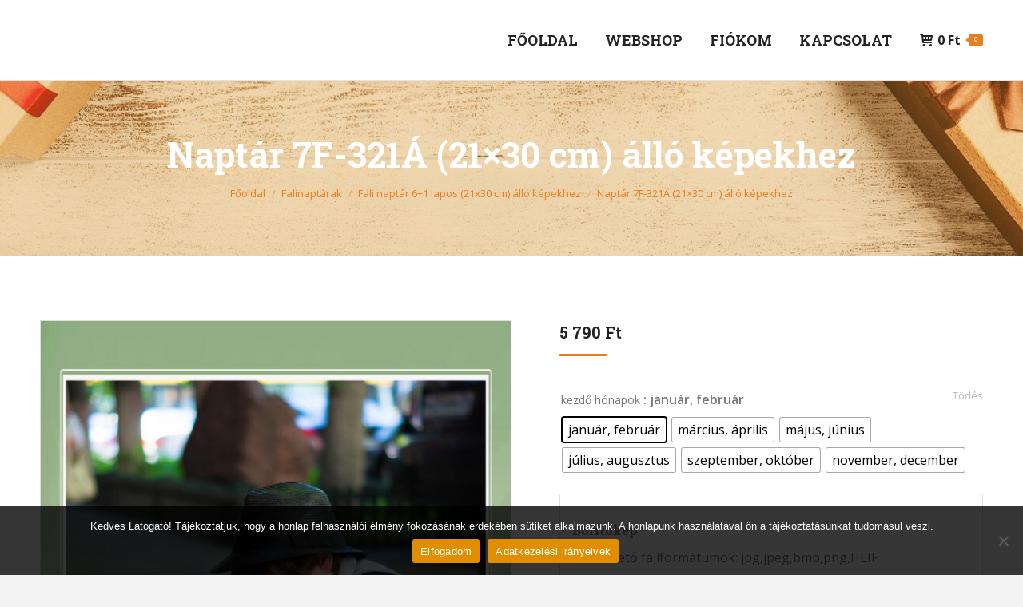

--- FILE ---
content_type: text/html; charset=UTF-8
request_url: https://www.egyedifenykepesnaptar.hu/termek/naptar-7f-321a-21x30-cm-allo-kepekhez/
body_size: 23667
content:
<!DOCTYPE html>
<!--[if !(IE 6) | !(IE 7) | !(IE 8)  ]><!-->
<html lang="hu" class="no-js">
<!--<![endif]-->
<head>
	<meta charset="UTF-8" />
		<meta name="viewport" content="width=device-width, initial-scale=1, maximum-scale=1, user-scalable=0">
		<meta name="theme-color" content="#e97d1f"/>	<link rel="profile" href="https://gmpg.org/xfn/11" />
	<meta name='robots' content='index, follow, max-image-preview:large, max-snippet:-1, max-video-preview:-1' />

	<!-- This site is optimized with the Yoast SEO plugin v26.6 - https://yoast.com/wordpress/plugins/seo/ -->
	<title>Naptár 7F-321Á (21×30 cm) álló képekhez - Egyedi fényképes naptár készítés</title>
	<link rel="canonical" href="https://www.egyedifenykepesnaptar.hu/termek/naptar-7f-321a-21x30-cm-allo-kepekhez/" />
	<meta property="og:locale" content="hu_HU" />
	<meta property="og:type" content="article" />
	<meta property="og:title" content="Naptár 7F-321Á (21×30 cm) álló képekhez - Egyedi fényképes naptár készítés" />
	<meta property="og:url" content="https://www.egyedifenykepesnaptar.hu/termek/naptar-7f-321a-21x30-cm-allo-kepekhez/" />
	<meta property="og:site_name" content="Egyedi fényképes naptár készítés" />
	<meta property="article:publisher" content="https://www.facebook.com/TennoFoto" />
	<meta property="article:modified_time" content="2025-10-02T11:06:05+00:00" />
	<meta property="og:image" content="https://www.egyedifenykepesnaptar.hu/wp-content/uploads/7F-321A.jpg" />
	<meta property="og:image:width" content="1200" />
	<meta property="og:image:height" content="1743" />
	<meta property="og:image:type" content="image/jpeg" />
	<meta name="twitter:card" content="summary_large_image" />
	<meta name="twitter:site" content="@TennoFoto" />
	<meta name="twitter:label1" content="Becsült olvasási idő" />
	<meta name="twitter:data1" content="1 perc" />
	<script type="application/ld+json" class="yoast-schema-graph">{"@context":"https://schema.org","@graph":[{"@type":"WebPage","@id":"https://www.egyedifenykepesnaptar.hu/termek/naptar-7f-321a-21x30-cm-allo-kepekhez/","url":"https://www.egyedifenykepesnaptar.hu/termek/naptar-7f-321a-21x30-cm-allo-kepekhez/","name":"Naptár 7F-321Á (21×30 cm) álló képekhez - Egyedi fényképes naptár készítés","isPartOf":{"@id":"https://www.egyedifenykepesnaptar.hu/#website"},"primaryImageOfPage":{"@id":"https://www.egyedifenykepesnaptar.hu/termek/naptar-7f-321a-21x30-cm-allo-kepekhez/#primaryimage"},"image":{"@id":"https://www.egyedifenykepesnaptar.hu/termek/naptar-7f-321a-21x30-cm-allo-kepekhez/#primaryimage"},"thumbnailUrl":"https://www.egyedifenykepesnaptar.hu/wp-content/uploads/7F-321A.jpg","datePublished":"2023-11-20T15:59:19+00:00","dateModified":"2025-10-02T11:06:05+00:00","breadcrumb":{"@id":"https://www.egyedifenykepesnaptar.hu/termek/naptar-7f-321a-21x30-cm-allo-kepekhez/#breadcrumb"},"inLanguage":"hu","potentialAction":[{"@type":"ReadAction","target":["https://www.egyedifenykepesnaptar.hu/termek/naptar-7f-321a-21x30-cm-allo-kepekhez/"]}]},{"@type":"ImageObject","inLanguage":"hu","@id":"https://www.egyedifenykepesnaptar.hu/termek/naptar-7f-321a-21x30-cm-allo-kepekhez/#primaryimage","url":"https://www.egyedifenykepesnaptar.hu/wp-content/uploads/7F-321A.jpg","contentUrl":"https://www.egyedifenykepesnaptar.hu/wp-content/uploads/7F-321A.jpg","width":1200,"height":1743,"caption":"Naptár-7F-321Á"},{"@type":"BreadcrumbList","@id":"https://www.egyedifenykepesnaptar.hu/termek/naptar-7f-321a-21x30-cm-allo-kepekhez/#breadcrumb","itemListElement":[{"@type":"ListItem","position":1,"name":"Kezdőlap","item":"https://www.egyedifenykepesnaptar.hu/"},{"@type":"ListItem","position":2,"name":"Shop","item":"https://www.egyedifenykepesnaptar.hu/shop/"},{"@type":"ListItem","position":3,"name":"Naptár 7F-321Á (21×30 cm) álló képekhez"}]},{"@type":"WebSite","@id":"https://www.egyedifenykepesnaptar.hu/#website","url":"https://www.egyedifenykepesnaptar.hu/","name":"Egyedi fényképes naptár készítés","description":"","publisher":{"@id":"https://www.egyedifenykepesnaptar.hu/#organization"},"potentialAction":[{"@type":"SearchAction","target":{"@type":"EntryPoint","urlTemplate":"https://www.egyedifenykepesnaptar.hu/?s={search_term_string}"},"query-input":{"@type":"PropertyValueSpecification","valueRequired":true,"valueName":"search_term_string"}}],"inLanguage":"hu"},{"@type":"Organization","@id":"https://www.egyedifenykepesnaptar.hu/#organization","name":"Tenno Foto Kft.","url":"https://www.egyedifenykepesnaptar.hu/","logo":{"@type":"ImageObject","inLanguage":"hu","@id":"https://www.egyedifenykepesnaptar.hu/#/schema/logo/image/","url":"https://www.egyedifenykepesnaptar.hu/wp-content/uploads/tenno-logo-nagy-feher.jpg","contentUrl":"https://www.egyedifenykepesnaptar.hu/wp-content/uploads/tenno-logo-nagy-feher.jpg","width":700,"height":530,"caption":"Tenno Foto Kft."},"image":{"@id":"https://www.egyedifenykepesnaptar.hu/#/schema/logo/image/"},"sameAs":["https://www.facebook.com/TennoFoto","https://x.com/TennoFoto"]}]}</script>
	<!-- / Yoast SEO plugin. -->


<link rel='dns-prefetch' href='//fonts.googleapis.com' />
<link rel="alternate" type="application/rss+xml" title="Egyedi fényképes naptár készítés &raquo; hírcsatorna" href="https://www.egyedifenykepesnaptar.hu/feed/" />
<link rel="alternate" type="application/rss+xml" title="Egyedi fényképes naptár készítés &raquo; hozzászólás hírcsatorna" href="https://www.egyedifenykepesnaptar.hu/comments/feed/" />
<link rel="alternate" title="oEmbed (JSON)" type="application/json+oembed" href="https://www.egyedifenykepesnaptar.hu/wp-json/oembed/1.0/embed?url=https%3A%2F%2Fwww.egyedifenykepesnaptar.hu%2Ftermek%2Fnaptar-7f-321a-21x30-cm-allo-kepekhez%2F" />
<link rel="alternate" title="oEmbed (XML)" type="text/xml+oembed" href="https://www.egyedifenykepesnaptar.hu/wp-json/oembed/1.0/embed?url=https%3A%2F%2Fwww.egyedifenykepesnaptar.hu%2Ftermek%2Fnaptar-7f-321a-21x30-cm-allo-kepekhez%2F&#038;format=xml" />
<style id='wp-img-auto-sizes-contain-inline-css'>
img:is([sizes=auto i],[sizes^="auto," i]){contain-intrinsic-size:3000px 1500px}
/*# sourceURL=wp-img-auto-sizes-contain-inline-css */
</style>
<link rel='stylesheet' id='woo-conditional-shipping-blocks-style-css' href='https://www.egyedifenykepesnaptar.hu/wp-content/plugins/conditional-shipping-for-woocommerce/frontend/css/woo-conditional-shipping.css?ver=3.6.0.free' media='all' />
<style id='wp-emoji-styles-inline-css'>

	img.wp-smiley, img.emoji {
		display: inline !important;
		border: none !important;
		box-shadow: none !important;
		height: 1em !important;
		width: 1em !important;
		margin: 0 0.07em !important;
		vertical-align: -0.1em !important;
		background: none !important;
		padding: 0 !important;
	}
/*# sourceURL=wp-emoji-styles-inline-css */
</style>
<style id='classic-theme-styles-inline-css'>
/*! This file is auto-generated */
.wp-block-button__link{color:#fff;background-color:#32373c;border-radius:9999px;box-shadow:none;text-decoration:none;padding:calc(.667em + 2px) calc(1.333em + 2px);font-size:1.125em}.wp-block-file__button{background:#32373c;color:#fff;text-decoration:none}
/*# sourceURL=/wp-includes/css/classic-themes.min.css */
</style>
<link rel='stylesheet' id='contact-form-7-css' href='https://www.egyedifenykepesnaptar.hu/wp-content/plugins/contact-form-7/includes/css/styles.css?ver=6.1.4' media='all' />
<link rel='stylesheet' id='cookie-notice-front-css' href='https://www.egyedifenykepesnaptar.hu/wp-content/plugins/cookie-notice/css/front.min.css?ver=2.5.11' media='all' />
<link rel='stylesheet' id='wpa-css-css' href='https://www.egyedifenykepesnaptar.hu/wp-content/plugins/honeypot/includes/css/wpa.css?ver=2.3.04' media='all' />
<link rel='stylesheet' id='photoswipe-css' href='https://www.egyedifenykepesnaptar.hu/wp-content/plugins/woocommerce/assets/css/photoswipe/photoswipe.min.css?ver=9.6.3' media='all' />
<link rel='stylesheet' id='photoswipe-default-skin-css' href='https://www.egyedifenykepesnaptar.hu/wp-content/plugins/woocommerce/assets/css/photoswipe/default-skin/default-skin.min.css?ver=9.6.3' media='all' />
<style id='woocommerce-inline-inline-css'>
.woocommerce form .form-row .required { visibility: visible; }
/*# sourceURL=woocommerce-inline-inline-css */
</style>
<link rel='stylesheet' id='woo_conditional_shipping_css-css' href='https://www.egyedifenykepesnaptar.hu/wp-content/plugins/conditional-shipping-for-woocommerce/includes/frontend/../../frontend/css/woo-conditional-shipping.css?ver=3.6.0.free' media='all' />
<link rel='stylesheet' id='woo-variation-swatches-css' href='https://www.egyedifenykepesnaptar.hu/wp-content/plugins/woo-variation-swatches/assets/css/frontend.min.css?ver=1765651353' media='all' />
<style id='woo-variation-swatches-inline-css'>
:root {
--wvs-tick:url("data:image/svg+xml;utf8,%3Csvg filter='drop-shadow(0px 0px 2px rgb(0 0 0 / .8))' xmlns='http://www.w3.org/2000/svg'  viewBox='0 0 30 30'%3E%3Cpath fill='none' stroke='%23ffffff' stroke-linecap='round' stroke-linejoin='round' stroke-width='4' d='M4 16L11 23 27 7'/%3E%3C/svg%3E");

--wvs-cross:url("data:image/svg+xml;utf8,%3Csvg filter='drop-shadow(0px 0px 5px rgb(255 255 255 / .6))' xmlns='http://www.w3.org/2000/svg' width='72px' height='72px' viewBox='0 0 24 24'%3E%3Cpath fill='none' stroke='%23ff0000' stroke-linecap='round' stroke-width='0.6' d='M5 5L19 19M19 5L5 19'/%3E%3C/svg%3E");
--wvs-single-product-item-width:30px;
--wvs-single-product-item-height:30px;
--wvs-single-product-item-font-size:16px}
/*# sourceURL=woo-variation-swatches-inline-css */
</style>
<link rel='stylesheet' id='brands-styles-css' href='https://www.egyedifenykepesnaptar.hu/wp-content/plugins/woocommerce/assets/css/brands.css?ver=9.6.3' media='all' />
<link rel='stylesheet' id='the7-font-css' href='https://www.egyedifenykepesnaptar.hu/wp-content/themes/dt-the7/fonts/icomoon-the7-font/icomoon-the7-font.min.css?ver=12.5.0' media='all' />
<link rel='stylesheet' id='the7-icomoon-font-awesome-14x14-css' href='https://www.egyedifenykepesnaptar.hu/wp-content/uploads/smile_fonts/icomoon-font-awesome-14x14/icomoon-font-awesome-14x14.css?ver=6.9' media='all' />
<link rel='stylesheet' id='dashicons-css' href='https://www.egyedifenykepesnaptar.hu/wp-includes/css/dashicons.min.css?ver=6.9' media='all' />
<link rel='stylesheet' id='thwepof-public-style-css' href='https://www.egyedifenykepesnaptar.hu/wp-content/plugins/woo-extra-product-options/public/assets/css/thwepof-public.min.css?ver=6.9' media='all' />
<link rel='stylesheet' id='jquery-ui-style-css' href='https://www.egyedifenykepesnaptar.hu/wp-content/plugins/woo-extra-product-options/public/assets/css/jquery-ui/jquery-ui.css?ver=6.9' media='all' />
<link rel='stylesheet' id='jquery-timepicker-css' href='https://www.egyedifenykepesnaptar.hu/wp-content/plugins/woo-extra-product-options/public/assets/js/timepicker/jquery.timepicker.css?ver=6.9' media='all' />
<link rel='stylesheet' id='dt-web-fonts-css' href='https://fonts.googleapis.com/css?family=Open+Sans:400,600,700%7CRoboto:400,600,700%7CRoboto+Slab:400,600,700' media='all' />
<link rel='stylesheet' id='dt-main-css' href='https://www.egyedifenykepesnaptar.hu/wp-content/themes/dt-the7/css/main.min.css?ver=12.5.0' media='all' />
<style id='dt-main-inline-css'>
body #load {
  display: block;
  height: 100%;
  overflow: hidden;
  position: fixed;
  width: 100%;
  z-index: 9901;
  opacity: 1;
  visibility: visible;
  transition: all .35s ease-out;
}
.load-wrap {
  width: 100%;
  height: 100%;
  background-position: center center;
  background-repeat: no-repeat;
  text-align: center;
  display: -ms-flexbox;
  display: -ms-flex;
  display: flex;
  -ms-align-items: center;
  -ms-flex-align: center;
  align-items: center;
  -ms-flex-flow: column wrap;
  flex-flow: column wrap;
  -ms-flex-pack: center;
  -ms-justify-content: center;
  justify-content: center;
}
.load-wrap > svg {
  position: absolute;
  top: 50%;
  left: 50%;
  transform: translate(-50%,-50%);
}
#load {
  background: var(--the7-elementor-beautiful-loading-bg,#ffffff);
  --the7-beautiful-spinner-color2: var(--the7-beautiful-spinner-color,#c4c4c4);
}

/*# sourceURL=dt-main-inline-css */
</style>
<link rel='stylesheet' id='the7-custom-scrollbar-css' href='https://www.egyedifenykepesnaptar.hu/wp-content/themes/dt-the7/lib/custom-scrollbar/custom-scrollbar.min.css?ver=12.5.0' media='all' />
<link rel='stylesheet' id='the7-wpbakery-css' href='https://www.egyedifenykepesnaptar.hu/wp-content/themes/dt-the7/css/wpbakery.min.css?ver=12.5.0' media='all' />
<link rel='stylesheet' id='the7-css-vars-css' href='https://www.egyedifenykepesnaptar.hu/wp-content/uploads/the7-css/css-vars.css?ver=5108bfbc9f6d' media='all' />
<link rel='stylesheet' id='dt-custom-css' href='https://www.egyedifenykepesnaptar.hu/wp-content/uploads/the7-css/custom.css?ver=5108bfbc9f6d' media='all' />
<link rel='stylesheet' id='wc-dt-custom-css' href='https://www.egyedifenykepesnaptar.hu/wp-content/uploads/the7-css/compatibility/wc-dt-custom.css?ver=5108bfbc9f6d' media='all' />
<link rel='stylesheet' id='dt-media-css' href='https://www.egyedifenykepesnaptar.hu/wp-content/uploads/the7-css/media.css?ver=5108bfbc9f6d' media='all' />
<link rel='stylesheet' id='the7-mega-menu-css' href='https://www.egyedifenykepesnaptar.hu/wp-content/uploads/the7-css/mega-menu.css?ver=5108bfbc9f6d' media='all' />
<link rel='stylesheet' id='style-css' href='https://www.egyedifenykepesnaptar.hu/wp-content/themes/dt-the7-child/style.css?ver=12.5.0' media='all' />
<script src="https://www.egyedifenykepesnaptar.hu/wp-includes/js/jquery/jquery.min.js?ver=3.7.1" id="jquery-core-js"></script>
<script src="https://www.egyedifenykepesnaptar.hu/wp-includes/js/jquery/jquery-migrate.min.js?ver=3.4.1" id="jquery-migrate-js"></script>
<script src="https://www.egyedifenykepesnaptar.hu/wp-content/plugins/woocommerce-upload-files/js/wcuf-frontend-add-to-cart-buttons.js?ver=6.9" id="wcuf-frontend-add-to-cart-buttons-js"></script>
<script id="cookie-notice-front-js-before">
var cnArgs = {"ajaxUrl":"https:\/\/www.egyedifenykepesnaptar.hu\/wp-admin\/admin-ajax.php","nonce":"279ac19931","hideEffect":"fade","position":"bottom","onScroll":false,"onScrollOffset":100,"onClick":false,"cookieName":"cookie_notice_accepted","cookieTime":2592000,"cookieTimeRejected":2592000,"globalCookie":false,"redirection":false,"cache":false,"revokeCookies":false,"revokeCookiesOpt":"automatic"};

//# sourceURL=cookie-notice-front-js-before
</script>
<script src="https://www.egyedifenykepesnaptar.hu/wp-content/plugins/cookie-notice/js/front.min.js?ver=2.5.11" id="cookie-notice-front-js"></script>
<script src="https://www.egyedifenykepesnaptar.hu/wp-content/plugins/woocommerce/assets/js/jquery-blockui/jquery.blockUI.min.js?ver=2.7.0-wc.9.6.3" id="jquery-blockui-js" data-wp-strategy="defer"></script>
<script id="wc-add-to-cart-js-extra">
var wc_add_to_cart_params = {"ajax_url":"/wp-admin/admin-ajax.php","wc_ajax_url":"/?wc-ajax=%%endpoint%%","i18n_view_cart":"Kos\u00e1r","cart_url":"https://www.egyedifenykepesnaptar.hu/kosar/","is_cart":"","cart_redirect_after_add":"yes"};
//# sourceURL=wc-add-to-cart-js-extra
</script>
<script src="https://www.egyedifenykepesnaptar.hu/wp-content/plugins/woocommerce/assets/js/frontend/add-to-cart.min.js?ver=9.6.3" id="wc-add-to-cart-js" data-wp-strategy="defer"></script>
<script src="https://www.egyedifenykepesnaptar.hu/wp-content/plugins/woocommerce/assets/js/flexslider/jquery.flexslider.min.js?ver=2.7.2-wc.9.6.3" id="flexslider-js" defer data-wp-strategy="defer"></script>
<script src="https://www.egyedifenykepesnaptar.hu/wp-content/plugins/woocommerce/assets/js/photoswipe/photoswipe.min.js?ver=4.1.1-wc.9.6.3" id="photoswipe-js" defer data-wp-strategy="defer"></script>
<script src="https://www.egyedifenykepesnaptar.hu/wp-content/plugins/woocommerce/assets/js/photoswipe/photoswipe-ui-default.min.js?ver=4.1.1-wc.9.6.3" id="photoswipe-ui-default-js" defer data-wp-strategy="defer"></script>
<script id="wc-single-product-js-extra">
var wc_single_product_params = {"i18n_required_rating_text":"K\u00e9rlek, v\u00e1lassz egy \u00e9rt\u00e9kel\u00e9st","i18n_product_gallery_trigger_text":"View full-screen image gallery","review_rating_required":"yes","flexslider":{"rtl":false,"animation":"slide","smoothHeight":true,"directionNav":false,"controlNav":"thumbnails","slideshow":false,"animationSpeed":500,"animationLoop":false,"allowOneSlide":false},"zoom_enabled":"","zoom_options":[],"photoswipe_enabled":"1","photoswipe_options":{"shareEl":false,"closeOnScroll":false,"history":false,"hideAnimationDuration":0,"showAnimationDuration":0},"flexslider_enabled":"1"};
//# sourceURL=wc-single-product-js-extra
</script>
<script src="https://www.egyedifenykepesnaptar.hu/wp-content/plugins/woocommerce/assets/js/frontend/single-product.min.js?ver=9.6.3" id="wc-single-product-js" defer data-wp-strategy="defer"></script>
<script src="https://www.egyedifenykepesnaptar.hu/wp-content/plugins/woocommerce/assets/js/js-cookie/js.cookie.min.js?ver=2.1.4-wc.9.6.3" id="js-cookie-js" defer data-wp-strategy="defer"></script>
<script id="woocommerce-js-extra">
var woocommerce_params = {"ajax_url":"/wp-admin/admin-ajax.php","wc_ajax_url":"/?wc-ajax=%%endpoint%%"};
//# sourceURL=woocommerce-js-extra
</script>
<script src="https://www.egyedifenykepesnaptar.hu/wp-content/plugins/woocommerce/assets/js/frontend/woocommerce.min.js?ver=9.6.3" id="woocommerce-js" defer data-wp-strategy="defer"></script>
<script id="woo-conditional-shipping-js-js-extra">
var conditional_shipping_settings = {"trigger_fields":[]};
//# sourceURL=woo-conditional-shipping-js-js-extra
</script>
<script src="https://www.egyedifenykepesnaptar.hu/wp-content/plugins/conditional-shipping-for-woocommerce/includes/frontend/../../frontend/js/woo-conditional-shipping.js?ver=3.6.0.free" id="woo-conditional-shipping-js-js"></script>
<script src="https://www.egyedifenykepesnaptar.hu/wp-content/plugins/js_composer/assets/js/vendors/woocommerce-add-to-cart.js?ver=8.7.2" id="vc_woocommerce-add-to-cart-js-js"></script>
<script id="dt-above-fold-js-extra">
var dtLocal = {"themeUrl":"https://www.egyedifenykepesnaptar.hu/wp-content/themes/dt-the7","passText":"To view this protected post, enter the password below:","moreButtonText":{"loading":"T\u00f6lt\u00e9s...","loadMore":"Tov\u00e1bb..."},"postID":"3176","ajaxurl":"https://www.egyedifenykepesnaptar.hu/wp-admin/admin-ajax.php","REST":{"baseUrl":"https://www.egyedifenykepesnaptar.hu/wp-json/the7/v1","endpoints":{"sendMail":"/send-mail"}},"contactMessages":{"required":"One or more fields have an error. Please check and try again.","terms":"Please accept the privacy policy.","fillTheCaptchaError":"Please, fill the captcha."},"captchaSiteKey":"","ajaxNonce":"8f54e46c4b","pageData":"","themeSettings":{"smoothScroll":"off","lazyLoading":false,"desktopHeader":{"height":100},"ToggleCaptionEnabled":"disabled","ToggleCaption":"Navigation","floatingHeader":{"showAfter":150,"showMenu":true,"height":70,"logo":{"showLogo":true,"html":"","url":"https://www.egyedifenykepesnaptar.hu/"}},"topLine":{"floatingTopLine":{"logo":{"showLogo":false,"html":""}}},"mobileHeader":{"firstSwitchPoint":1200,"secondSwitchPoint":778,"firstSwitchPointHeight":70,"secondSwitchPointHeight":70,"mobileToggleCaptionEnabled":"disabled","mobileToggleCaption":"Menu"},"stickyMobileHeaderFirstSwitch":{"logo":{"html":""}},"stickyMobileHeaderSecondSwitch":{"logo":{"html":""}},"sidebar":{"switchPoint":1130},"boxedWidth":"1280px"},"VCMobileScreenWidth":"768","wcCartFragmentHash":"6329d284527da33c67c5eca9c235d4da"};
var dtShare = {"shareButtonText":{"facebook":"Share on Facebook","twitter":"Share on X","pinterest":"Pin it","linkedin":"Share on Linkedin","whatsapp":"Share on Whatsapp"},"overlayOpacity":"85"};
//# sourceURL=dt-above-fold-js-extra
</script>
<script src="https://www.egyedifenykepesnaptar.hu/wp-content/themes/dt-the7/js/above-the-fold.min.js?ver=12.5.0" id="dt-above-fold-js"></script>
<script src="https://www.egyedifenykepesnaptar.hu/wp-content/themes/dt-the7/js/compatibility/woocommerce/woocommerce.min.js?ver=12.5.0" id="dt-woocommerce-js"></script>
<script></script><link rel="https://api.w.org/" href="https://www.egyedifenykepesnaptar.hu/wp-json/" /><link rel="alternate" title="JSON" type="application/json" href="https://www.egyedifenykepesnaptar.hu/wp-json/wp/v2/product/3176" /><link rel="EditURI" type="application/rsd+xml" title="RSD" href="https://www.egyedifenykepesnaptar.hu/xmlrpc.php?rsd" />
<meta name="generator" content="WordPress 6.9" />
<meta name="generator" content="WooCommerce 9.6.3" />
<link rel='shortlink' href='https://www.egyedifenykepesnaptar.hu/?p=3176' />
<!-- Google tag (gtag.js) -->
<script async src="https://www.googletagmanager.com/gtag/js?id=AW-940353559">
</script>
<script>
  window.dataLayer = window.dataLayer || [];
  function gtag(){dataLayer.push(arguments);}
  gtag('js', new Date());

  gtag('config', 'AW-940353559');
</script><meta http-equiv="Cache-control" content="no-cache"><meta http-equiv="Expires" content="-1">	<noscript><style>.woocommerce-product-gallery{ opacity: 1 !important; }</style></noscript>
	<style>.recentcomments a{display:inline !important;padding:0 !important;margin:0 !important;}</style><meta name="generator" content="Powered by WPBakery Page Builder - drag and drop page builder for WordPress."/>
<meta name="generator" content="Powered by Slider Revolution 6.7.38 - responsive, Mobile-Friendly Slider Plugin for WordPress with comfortable drag and drop interface." />
<script type="text/javascript" id="the7-loader-script">
document.addEventListener("DOMContentLoaded", function(event) {
	var load = document.getElementById("load");
	if(!load.classList.contains('loader-removed')){
		var removeLoading = setTimeout(function() {
			load.className += " loader-removed";
		}, 300);
	}
});
</script>
		<style class='wp-fonts-local'>
@font-face{font-family:Inter;font-style:normal;font-weight:300 900;font-display:fallback;src:url('https://www.egyedifenykepesnaptar.hu/wp-content/plugins/woocommerce/assets/fonts/Inter-VariableFont_slnt,wght.woff2') format('woff2');font-stretch:normal;}
@font-face{font-family:Cardo;font-style:normal;font-weight:400;font-display:fallback;src:url('https://www.egyedifenykepesnaptar.hu/wp-content/plugins/woocommerce/assets/fonts/cardo_normal_400.woff2') format('woff2');}
</style>
<link rel="icon" href="https://www.egyedifenykepesnaptar.hu/wp-content/uploads/favi-naptar-16.png" type="image/png" sizes="16x16"/><link rel="icon" href="https://www.egyedifenykepesnaptar.hu/wp-content/uploads/favi-naptar-32.png" type="image/png" sizes="32x32"/><script>function setREVStartSize(e){
			//window.requestAnimationFrame(function() {
				window.RSIW = window.RSIW===undefined ? window.innerWidth : window.RSIW;
				window.RSIH = window.RSIH===undefined ? window.innerHeight : window.RSIH;
				try {
					var pw = document.getElementById(e.c).parentNode.offsetWidth,
						newh;
					pw = pw===0 || isNaN(pw) || (e.l=="fullwidth" || e.layout=="fullwidth") ? window.RSIW : pw;
					e.tabw = e.tabw===undefined ? 0 : parseInt(e.tabw);
					e.thumbw = e.thumbw===undefined ? 0 : parseInt(e.thumbw);
					e.tabh = e.tabh===undefined ? 0 : parseInt(e.tabh);
					e.thumbh = e.thumbh===undefined ? 0 : parseInt(e.thumbh);
					e.tabhide = e.tabhide===undefined ? 0 : parseInt(e.tabhide);
					e.thumbhide = e.thumbhide===undefined ? 0 : parseInt(e.thumbhide);
					e.mh = e.mh===undefined || e.mh=="" || e.mh==="auto" ? 0 : parseInt(e.mh,0);
					if(e.layout==="fullscreen" || e.l==="fullscreen")
						newh = Math.max(e.mh,window.RSIH);
					else{
						e.gw = Array.isArray(e.gw) ? e.gw : [e.gw];
						for (var i in e.rl) if (e.gw[i]===undefined || e.gw[i]===0) e.gw[i] = e.gw[i-1];
						e.gh = e.el===undefined || e.el==="" || (Array.isArray(e.el) && e.el.length==0)? e.gh : e.el;
						e.gh = Array.isArray(e.gh) ? e.gh : [e.gh];
						for (var i in e.rl) if (e.gh[i]===undefined || e.gh[i]===0) e.gh[i] = e.gh[i-1];
											
						var nl = new Array(e.rl.length),
							ix = 0,
							sl;
						e.tabw = e.tabhide>=pw ? 0 : e.tabw;
						e.thumbw = e.thumbhide>=pw ? 0 : e.thumbw;
						e.tabh = e.tabhide>=pw ? 0 : e.tabh;
						e.thumbh = e.thumbhide>=pw ? 0 : e.thumbh;
						for (var i in e.rl) nl[i] = e.rl[i]<window.RSIW ? 0 : e.rl[i];
						sl = nl[0];
						for (var i in nl) if (sl>nl[i] && nl[i]>0) { sl = nl[i]; ix=i;}
						var m = pw>(e.gw[ix]+e.tabw+e.thumbw) ? 1 : (pw-(e.tabw+e.thumbw)) / (e.gw[ix]);
						newh =  (e.gh[ix] * m) + (e.tabh + e.thumbh);
					}
					var el = document.getElementById(e.c);
					if (el!==null && el) el.style.height = newh+"px";
					el = document.getElementById(e.c+"_wrapper");
					if (el!==null && el) {
						el.style.height = newh+"px";
						el.style.display = "block";
					}
				} catch(e){
					console.log("Failure at Presize of Slider:" + e)
				}
			//});
		  };</script>
<noscript><style> .wpb_animate_when_almost_visible { opacity: 1; }</style></noscript><style id='the7-custom-inline-css' type='text/css'>
div.woocommerce-product-gallery__image,
.woocom-project img {border: 1px solid #dedede;}



</style>
<style id='global-styles-inline-css'>
:root{--wp--preset--aspect-ratio--square: 1;--wp--preset--aspect-ratio--4-3: 4/3;--wp--preset--aspect-ratio--3-4: 3/4;--wp--preset--aspect-ratio--3-2: 3/2;--wp--preset--aspect-ratio--2-3: 2/3;--wp--preset--aspect-ratio--16-9: 16/9;--wp--preset--aspect-ratio--9-16: 9/16;--wp--preset--color--black: #000000;--wp--preset--color--cyan-bluish-gray: #abb8c3;--wp--preset--color--white: #FFF;--wp--preset--color--pale-pink: #f78da7;--wp--preset--color--vivid-red: #cf2e2e;--wp--preset--color--luminous-vivid-orange: #ff6900;--wp--preset--color--luminous-vivid-amber: #fcb900;--wp--preset--color--light-green-cyan: #7bdcb5;--wp--preset--color--vivid-green-cyan: #00d084;--wp--preset--color--pale-cyan-blue: #8ed1fc;--wp--preset--color--vivid-cyan-blue: #0693e3;--wp--preset--color--vivid-purple: #9b51e0;--wp--preset--color--accent: #e97d1f;--wp--preset--color--dark-gray: #111;--wp--preset--color--light-gray: #767676;--wp--preset--gradient--vivid-cyan-blue-to-vivid-purple: linear-gradient(135deg,rgb(6,147,227) 0%,rgb(155,81,224) 100%);--wp--preset--gradient--light-green-cyan-to-vivid-green-cyan: linear-gradient(135deg,rgb(122,220,180) 0%,rgb(0,208,130) 100%);--wp--preset--gradient--luminous-vivid-amber-to-luminous-vivid-orange: linear-gradient(135deg,rgb(252,185,0) 0%,rgb(255,105,0) 100%);--wp--preset--gradient--luminous-vivid-orange-to-vivid-red: linear-gradient(135deg,rgb(255,105,0) 0%,rgb(207,46,46) 100%);--wp--preset--gradient--very-light-gray-to-cyan-bluish-gray: linear-gradient(135deg,rgb(238,238,238) 0%,rgb(169,184,195) 100%);--wp--preset--gradient--cool-to-warm-spectrum: linear-gradient(135deg,rgb(74,234,220) 0%,rgb(151,120,209) 20%,rgb(207,42,186) 40%,rgb(238,44,130) 60%,rgb(251,105,98) 80%,rgb(254,248,76) 100%);--wp--preset--gradient--blush-light-purple: linear-gradient(135deg,rgb(255,206,236) 0%,rgb(152,150,240) 100%);--wp--preset--gradient--blush-bordeaux: linear-gradient(135deg,rgb(254,205,165) 0%,rgb(254,45,45) 50%,rgb(107,0,62) 100%);--wp--preset--gradient--luminous-dusk: linear-gradient(135deg,rgb(255,203,112) 0%,rgb(199,81,192) 50%,rgb(65,88,208) 100%);--wp--preset--gradient--pale-ocean: linear-gradient(135deg,rgb(255,245,203) 0%,rgb(182,227,212) 50%,rgb(51,167,181) 100%);--wp--preset--gradient--electric-grass: linear-gradient(135deg,rgb(202,248,128) 0%,rgb(113,206,126) 100%);--wp--preset--gradient--midnight: linear-gradient(135deg,rgb(2,3,129) 0%,rgb(40,116,252) 100%);--wp--preset--font-size--small: 13px;--wp--preset--font-size--medium: 20px;--wp--preset--font-size--large: 36px;--wp--preset--font-size--x-large: 42px;--wp--preset--font-family--inter: "Inter", sans-serif;--wp--preset--font-family--cardo: Cardo;--wp--preset--spacing--20: 0.44rem;--wp--preset--spacing--30: 0.67rem;--wp--preset--spacing--40: 1rem;--wp--preset--spacing--50: 1.5rem;--wp--preset--spacing--60: 2.25rem;--wp--preset--spacing--70: 3.38rem;--wp--preset--spacing--80: 5.06rem;--wp--preset--shadow--natural: 6px 6px 9px rgba(0, 0, 0, 0.2);--wp--preset--shadow--deep: 12px 12px 50px rgba(0, 0, 0, 0.4);--wp--preset--shadow--sharp: 6px 6px 0px rgba(0, 0, 0, 0.2);--wp--preset--shadow--outlined: 6px 6px 0px -3px rgb(255, 255, 255), 6px 6px rgb(0, 0, 0);--wp--preset--shadow--crisp: 6px 6px 0px rgb(0, 0, 0);}:where(.is-layout-flex){gap: 0.5em;}:where(.is-layout-grid){gap: 0.5em;}body .is-layout-flex{display: flex;}.is-layout-flex{flex-wrap: wrap;align-items: center;}.is-layout-flex > :is(*, div){margin: 0;}body .is-layout-grid{display: grid;}.is-layout-grid > :is(*, div){margin: 0;}:where(.wp-block-columns.is-layout-flex){gap: 2em;}:where(.wp-block-columns.is-layout-grid){gap: 2em;}:where(.wp-block-post-template.is-layout-flex){gap: 1.25em;}:where(.wp-block-post-template.is-layout-grid){gap: 1.25em;}.has-black-color{color: var(--wp--preset--color--black) !important;}.has-cyan-bluish-gray-color{color: var(--wp--preset--color--cyan-bluish-gray) !important;}.has-white-color{color: var(--wp--preset--color--white) !important;}.has-pale-pink-color{color: var(--wp--preset--color--pale-pink) !important;}.has-vivid-red-color{color: var(--wp--preset--color--vivid-red) !important;}.has-luminous-vivid-orange-color{color: var(--wp--preset--color--luminous-vivid-orange) !important;}.has-luminous-vivid-amber-color{color: var(--wp--preset--color--luminous-vivid-amber) !important;}.has-light-green-cyan-color{color: var(--wp--preset--color--light-green-cyan) !important;}.has-vivid-green-cyan-color{color: var(--wp--preset--color--vivid-green-cyan) !important;}.has-pale-cyan-blue-color{color: var(--wp--preset--color--pale-cyan-blue) !important;}.has-vivid-cyan-blue-color{color: var(--wp--preset--color--vivid-cyan-blue) !important;}.has-vivid-purple-color{color: var(--wp--preset--color--vivid-purple) !important;}.has-black-background-color{background-color: var(--wp--preset--color--black) !important;}.has-cyan-bluish-gray-background-color{background-color: var(--wp--preset--color--cyan-bluish-gray) !important;}.has-white-background-color{background-color: var(--wp--preset--color--white) !important;}.has-pale-pink-background-color{background-color: var(--wp--preset--color--pale-pink) !important;}.has-vivid-red-background-color{background-color: var(--wp--preset--color--vivid-red) !important;}.has-luminous-vivid-orange-background-color{background-color: var(--wp--preset--color--luminous-vivid-orange) !important;}.has-luminous-vivid-amber-background-color{background-color: var(--wp--preset--color--luminous-vivid-amber) !important;}.has-light-green-cyan-background-color{background-color: var(--wp--preset--color--light-green-cyan) !important;}.has-vivid-green-cyan-background-color{background-color: var(--wp--preset--color--vivid-green-cyan) !important;}.has-pale-cyan-blue-background-color{background-color: var(--wp--preset--color--pale-cyan-blue) !important;}.has-vivid-cyan-blue-background-color{background-color: var(--wp--preset--color--vivid-cyan-blue) !important;}.has-vivid-purple-background-color{background-color: var(--wp--preset--color--vivid-purple) !important;}.has-black-border-color{border-color: var(--wp--preset--color--black) !important;}.has-cyan-bluish-gray-border-color{border-color: var(--wp--preset--color--cyan-bluish-gray) !important;}.has-white-border-color{border-color: var(--wp--preset--color--white) !important;}.has-pale-pink-border-color{border-color: var(--wp--preset--color--pale-pink) !important;}.has-vivid-red-border-color{border-color: var(--wp--preset--color--vivid-red) !important;}.has-luminous-vivid-orange-border-color{border-color: var(--wp--preset--color--luminous-vivid-orange) !important;}.has-luminous-vivid-amber-border-color{border-color: var(--wp--preset--color--luminous-vivid-amber) !important;}.has-light-green-cyan-border-color{border-color: var(--wp--preset--color--light-green-cyan) !important;}.has-vivid-green-cyan-border-color{border-color: var(--wp--preset--color--vivid-green-cyan) !important;}.has-pale-cyan-blue-border-color{border-color: var(--wp--preset--color--pale-cyan-blue) !important;}.has-vivid-cyan-blue-border-color{border-color: var(--wp--preset--color--vivid-cyan-blue) !important;}.has-vivid-purple-border-color{border-color: var(--wp--preset--color--vivid-purple) !important;}.has-vivid-cyan-blue-to-vivid-purple-gradient-background{background: var(--wp--preset--gradient--vivid-cyan-blue-to-vivid-purple) !important;}.has-light-green-cyan-to-vivid-green-cyan-gradient-background{background: var(--wp--preset--gradient--light-green-cyan-to-vivid-green-cyan) !important;}.has-luminous-vivid-amber-to-luminous-vivid-orange-gradient-background{background: var(--wp--preset--gradient--luminous-vivid-amber-to-luminous-vivid-orange) !important;}.has-luminous-vivid-orange-to-vivid-red-gradient-background{background: var(--wp--preset--gradient--luminous-vivid-orange-to-vivid-red) !important;}.has-very-light-gray-to-cyan-bluish-gray-gradient-background{background: var(--wp--preset--gradient--very-light-gray-to-cyan-bluish-gray) !important;}.has-cool-to-warm-spectrum-gradient-background{background: var(--wp--preset--gradient--cool-to-warm-spectrum) !important;}.has-blush-light-purple-gradient-background{background: var(--wp--preset--gradient--blush-light-purple) !important;}.has-blush-bordeaux-gradient-background{background: var(--wp--preset--gradient--blush-bordeaux) !important;}.has-luminous-dusk-gradient-background{background: var(--wp--preset--gradient--luminous-dusk) !important;}.has-pale-ocean-gradient-background{background: var(--wp--preset--gradient--pale-ocean) !important;}.has-electric-grass-gradient-background{background: var(--wp--preset--gradient--electric-grass) !important;}.has-midnight-gradient-background{background: var(--wp--preset--gradient--midnight) !important;}.has-small-font-size{font-size: var(--wp--preset--font-size--small) !important;}.has-medium-font-size{font-size: var(--wp--preset--font-size--medium) !important;}.has-large-font-size{font-size: var(--wp--preset--font-size--large) !important;}.has-x-large-font-size{font-size: var(--wp--preset--font-size--x-large) !important;}
/*# sourceURL=global-styles-inline-css */
</style>
<link rel='stylesheet' id='wcuf-croppie-css' href='https://www.egyedifenykepesnaptar.hu/wp-content/plugins/woocommerce-upload-files/css/vendor/croppie.css?ver=6.9' media='all' />
<link rel='stylesheet' id='wcuf-cropbox-css' href='https://www.egyedifenykepesnaptar.hu/wp-content/plugins/woocommerce-upload-files/css/vendor/cropbox.css?ver=6.9' media='all' />
<link rel='stylesheet' id='wcuf-magnific-popup-css' href='https://www.egyedifenykepesnaptar.hu/wp-content/plugins/woocommerce-upload-files/css/vendor/magnific-popup.css?ver=6.9' media='all' />
<link rel='stylesheet' id='wcuf-frontend-common-css' href='https://www.egyedifenykepesnaptar.hu/wp-content/plugins/woocommerce-upload-files/css/wcuf-frontend-common.css?ver=6.9' media='all' />
<link rel='stylesheet' id='wcuf-frontend-product-page-css' href='https://www.egyedifenykepesnaptar.hu/wp-content/plugins/woocommerce-upload-files/css/wcuf-frontend-product-page.css?ver=6.9' media='all' />
<link rel='stylesheet' id='rs-plugin-settings-css' href='//www.egyedifenykepesnaptar.hu/wp-content/plugins/revslider/sr6/assets/css/rs6.css?ver=6.7.38' media='all' />
<style id='rs-plugin-settings-inline-css'>
#rs-demo-id {}
/*# sourceURL=rs-plugin-settings-inline-css */
</style>
</head>
<body id="the7-body" class="wp-singular product-template-default single single-product postid-3176 wp-embed-responsive wp-theme-dt-the7 wp-child-theme-dt-the7-child theme-dt-the7 cookies-not-set woocommerce woocommerce-page woocommerce-no-js woo-variation-swatches wvs-behavior-blur wvs-theme-dt-the7-child wvs-show-label wvs-tooltip no-comments dt-responsive-on right-mobile-menu-close-icon ouside-menu-close-icon mobile-hamburger-close-bg-enable mobile-hamburger-close-bg-hover-enable  fade-medium-mobile-menu-close-icon fade-medium-menu-close-icon srcset-enabled btn-flat custom-btn-color custom-btn-hover-color phantom-sticky phantom-line-decoration phantom-custom-logo-on floating-top-bar sticky-mobile-header top-header first-switch-logo-left first-switch-menu-right second-switch-logo-left second-switch-menu-right right-mobile-menu layzr-loading-on inline-message-style the7-ver-12.5.0 hide-product-title wpb-js-composer js-comp-ver-8.7.2 vc_responsive">
<!-- The7 12.5.0 -->
<div id="load" class="spinner-loader">
	<div class="load-wrap"><style type="text/css">
    [class*="the7-spinner-animate-"]{
        animation: spinner-animation 1s cubic-bezier(1,1,1,1) infinite;
        x:46.5px;
        y:40px;
        width:7px;
        height:20px;
        fill:var(--the7-beautiful-spinner-color2);
        opacity: 0.2;
    }
    .the7-spinner-animate-2{
        animation-delay: 0.083s;
    }
    .the7-spinner-animate-3{
        animation-delay: 0.166s;
    }
    .the7-spinner-animate-4{
         animation-delay: 0.25s;
    }
    .the7-spinner-animate-5{
         animation-delay: 0.33s;
    }
    .the7-spinner-animate-6{
         animation-delay: 0.416s;
    }
    .the7-spinner-animate-7{
         animation-delay: 0.5s;
    }
    .the7-spinner-animate-8{
         animation-delay: 0.58s;
    }
    .the7-spinner-animate-9{
         animation-delay: 0.666s;
    }
    .the7-spinner-animate-10{
         animation-delay: 0.75s;
    }
    .the7-spinner-animate-11{
        animation-delay: 0.83s;
    }
    .the7-spinner-animate-12{
        animation-delay: 0.916s;
    }
    @keyframes spinner-animation{
        from {
            opacity: 1;
        }
        to{
            opacity: 0;
        }
    }
</style>
<svg width="75px" height="75px" xmlns="http://www.w3.org/2000/svg" viewBox="0 0 100 100" preserveAspectRatio="xMidYMid">
	<rect class="the7-spinner-animate-1" rx="5" ry="5" transform="rotate(0 50 50) translate(0 -30)"></rect>
	<rect class="the7-spinner-animate-2" rx="5" ry="5" transform="rotate(30 50 50) translate(0 -30)"></rect>
	<rect class="the7-spinner-animate-3" rx="5" ry="5" transform="rotate(60 50 50) translate(0 -30)"></rect>
	<rect class="the7-spinner-animate-4" rx="5" ry="5" transform="rotate(90 50 50) translate(0 -30)"></rect>
	<rect class="the7-spinner-animate-5" rx="5" ry="5" transform="rotate(120 50 50) translate(0 -30)"></rect>
	<rect class="the7-spinner-animate-6" rx="5" ry="5" transform="rotate(150 50 50) translate(0 -30)"></rect>
	<rect class="the7-spinner-animate-7" rx="5" ry="5" transform="rotate(180 50 50) translate(0 -30)"></rect>
	<rect class="the7-spinner-animate-8" rx="5" ry="5" transform="rotate(210 50 50) translate(0 -30)"></rect>
	<rect class="the7-spinner-animate-9" rx="5" ry="5" transform="rotate(240 50 50) translate(0 -30)"></rect>
	<rect class="the7-spinner-animate-10" rx="5" ry="5" transform="rotate(270 50 50) translate(0 -30)"></rect>
	<rect class="the7-spinner-animate-11" rx="5" ry="5" transform="rotate(300 50 50) translate(0 -30)"></rect>
	<rect class="the7-spinner-animate-12" rx="5" ry="5" transform="rotate(330 50 50) translate(0 -30)"></rect>
</svg></div>
</div>
<div id="page" >
	<a class="skip-link screen-reader-text" href="#content">Skip to content</a>

<div class="masthead inline-header right widgets full-height line-decoration shadow-mobile-header-decoration small-mobile-menu-icon mobile-menu-icon-bg-on mobile-menu-icon-hover-bg-on dt-parent-menu-clickable show-sub-menu-on-hover show-device-logo show-mobile-logo"  role="banner">

	<div class="top-bar top-bar-line-hide">
	<div class="top-bar-bg" ></div>
	<div class="left-widgets mini-widgets"></div><div class="mini-widgets right-widgets"></div></div>

	<header class="header-bar">

		<div class="branding">
	<div id="site-title" class="assistive-text">Egyedi fényképes naptár készítés</div>
	<div id="site-description" class="assistive-text"></div>
	</div>

		<ul id="primary-menu" class="main-nav underline-decoration upwards-line outside-item-remove-margin"><li class="menu-item menu-item-type-post_type menu-item-object-page menu-item-home menu-item-52 first depth-0"><a href='https://www.egyedifenykepesnaptar.hu/' data-level='1'><span class="menu-item-text"><span class="menu-text">Főoldal</span></span></a></li> <li class="menu-item menu-item-type-post_type menu-item-object-page current_page_parent menu-item-54 depth-0"><a href='https://www.egyedifenykepesnaptar.hu/shop/' data-level='1'><span class="menu-item-text"><span class="menu-text">Webshop</span></span></a></li> <li class="menu-item menu-item-type-post_type menu-item-object-page menu-item-53 depth-0"><a href='https://www.egyedifenykepesnaptar.hu/fiokom/' data-level='1'><span class="menu-item-text"><span class="menu-text">Fiókom</span></span></a></li> <li class="menu-item menu-item-type-post_type menu-item-object-page menu-item-65 last depth-0"><a href='https://www.egyedifenykepesnaptar.hu/kapcsolat/' data-level='1'><span class="menu-item-text"><span class="menu-text">Kapcsolat</span></span></a></li> </ul>
		<div class="mini-widgets"><div class="show-on-desktop near-logo-first-switch near-logo-second-switch">
<div class="wc-shopping-cart shopping-cart rectangular-counter-style show-sub-cart" data-cart-hash="6329d284527da33c67c5eca9c235d4da">

	<a class="wc-ico-cart rectangular-counter-style show-sub-cart" href="https://www.egyedifenykepesnaptar.hu/kosar/"><i class="icomoon-the7-font-icon-cart-detailed"></i><span class="woocommerce-Price-amount amount"><bdi>0&nbsp;<span class="woocommerce-Price-currencySymbol">&#70;&#116;</span></bdi></span><span class="counter">0</span></a>

	<div class="shopping-cart-wrap">
		<div class="shopping-cart-inner">
			
						<p class="buttons top-position">
				<a href="https://www.egyedifenykepesnaptar.hu/kosar/" class="button view-cart">Kosár megtekintése</a><a href="https://www.egyedifenykepesnaptar.hu/penztar/" class="button checkout">Pénztár</a>			</p>

						<ul class="cart_list product_list_widget empty">
				<li>A kosár üres.</li>			</ul>
			<div class="shopping-cart-bottom" style="display: none">
				<p class="total">
					<strong>Részösszeg:</strong> <span class="woocommerce-Price-amount amount"><bdi>0&nbsp;<span class="woocommerce-Price-currencySymbol">&#70;&#116;</span></bdi></span>				</p>
				<p class="buttons">
					<a href="https://www.egyedifenykepesnaptar.hu/kosar/" class="button view-cart">Kosár megtekintése</a><a href="https://www.egyedifenykepesnaptar.hu/penztar/" class="button checkout">Pénztár</a>				</p>
			</div>
					</div>
	</div>

</div>
</div></div>
	</header>

</div>
<div role="navigation" aria-label="Main Menu" class="dt-mobile-header mobile-menu-show-divider">
	<div class="dt-close-mobile-menu-icon" aria-label="Close" role="button" tabindex="0"><div class="close-line-wrap"><span class="close-line"></span><span class="close-line"></span><span class="close-line"></span></div></div>	<ul id="mobile-menu" class="mobile-main-nav">
		<li class="menu-item menu-item-type-post_type menu-item-object-page menu-item-home menu-item-52 first depth-0"><a href='https://www.egyedifenykepesnaptar.hu/' data-level='1'><span class="menu-item-text"><span class="menu-text">Főoldal</span></span></a></li> <li class="menu-item menu-item-type-post_type menu-item-object-page current_page_parent menu-item-54 depth-0"><a href='https://www.egyedifenykepesnaptar.hu/shop/' data-level='1'><span class="menu-item-text"><span class="menu-text">Webshop</span></span></a></li> <li class="menu-item menu-item-type-post_type menu-item-object-page menu-item-53 depth-0"><a href='https://www.egyedifenykepesnaptar.hu/fiokom/' data-level='1'><span class="menu-item-text"><span class="menu-text">Fiókom</span></span></a></li> <li class="menu-item menu-item-type-post_type menu-item-object-page menu-item-65 last depth-0"><a href='https://www.egyedifenykepesnaptar.hu/kapcsolat/' data-level='1'><span class="menu-item-text"><span class="menu-text">Kapcsolat</span></span></a></li> 	</ul>
	<div class='mobile-mini-widgets-in-menu'></div>
</div>

		<div class="page-title title-center solid-bg page-title-responsive-enabled bg-img-enabled overlay-bg title-outline-decoration" data-prlx-speed="0.5">
			<div class="wf-wrap">

				<div class="page-title-head hgroup"><h2 class="entry-title">Naptár 7F-321Á (21×30 cm) álló képekhez</h2></div><div class="page-title-breadcrumbs"><div class="assistive-text">You are here:</div><ol class="breadcrumbs text-small" itemscope itemtype="https://schema.org/BreadcrumbList"><li itemprop="itemListElement" itemscope itemtype="https://schema.org/ListItem"><a itemprop="item" href="https://www.egyedifenykepesnaptar.hu" title="Főoldal"><span itemprop="name">Főoldal</span></a><meta itemprop="position" content="1" /></li><li itemprop="itemListElement" itemscope itemtype="https://schema.org/ListItem"><a itemprop="item" href="https://www.egyedifenykepesnaptar.hu/kat/falinaptarak/" title="Falinaptárak"><span itemprop="name">Falinaptárak</span></a><meta itemprop="position" content="2" /></li><li itemprop="itemListElement" itemscope itemtype="https://schema.org/ListItem"><a itemprop="item" href="https://www.egyedifenykepesnaptar.hu/kat/falinaptarak/fali-naptar-61-lapos-21x30-cm-allo-kepekhez/" title="Fali naptár 6+1 lapos (21x30 cm) álló képekhez"><span itemprop="name">Fali naptár 6+1 lapos (21x30 cm) álló képekhez</span></a><meta itemprop="position" content="3" /></li><li itemprop="itemListElement" itemscope itemtype="https://schema.org/ListItem"><span itemprop="name">Naptár 7F-321Á (21×30 cm) álló képekhez</span><meta itemprop="position" content="4" /></li></ol></div>			</div>
		</div>

		

<div id="main" class="sidebar-none sidebar-divider-off">

	
	<div class="main-gradient"></div>
	<div class="wf-wrap">
	<div class="wf-container-main">

	

			<!-- Content -->
		<div id="content" class="content" role="main">
	
					
			<div class="woocommerce-notices-wrapper"></div><div id="product-3176" class="description-off product type-product post-3176 status-publish first instock product_cat-fali-naptar-61-lapos-21x30-cm-allo-kepekhez product_cat-falinaptarak has-post-thumbnail shipping-taxable purchasable product-type-variable has-default-attributes">

	<div class="woocommerce-product-gallery woocommerce-product-gallery--with-images woocommerce-product-gallery--columns-4 images" data-columns="4" style="opacity: 0; transition: opacity .25s ease-in-out;">
	<div class="woocommerce-product-gallery__wrapper">
		<div data-thumb="https://www.egyedifenykepesnaptar.hu/wp-content/uploads/7F-321A-200x200.jpg" data-thumb-alt="Naptár-7F-321Á" data-thumb-srcset="https://www.egyedifenykepesnaptar.hu/wp-content/uploads/7F-321A-200x200.jpg 200w, https://www.egyedifenykepesnaptar.hu/wp-content/uploads/7F-321A-150x150.jpg 150w, https://www.egyedifenykepesnaptar.hu/wp-content/uploads/7F-321A-50x50.jpg 50w, https://www.egyedifenykepesnaptar.hu/wp-content/uploads/7F-321A-100x100.jpg 100w"  data-thumb-sizes="(max-width: 200px) 100vw, 200px" class="woocommerce-product-gallery__image"><img width="600" height="872" src="https://www.egyedifenykepesnaptar.hu/wp-content/uploads/7F-321A-600x872.jpg" class="wp-post-image" alt="Naptár-7F-321Á" data-caption="" data-src="https://www.egyedifenykepesnaptar.hu/wp-content/uploads/7F-321A.jpg" data-large_image="https://www.egyedifenykepesnaptar.hu/wp-content/uploads/7F-321A.jpg" data-large_image_width="1200" data-large_image_height="1743" decoding="async" fetchpriority="high" srcset="https://www.egyedifenykepesnaptar.hu/wp-content/uploads/7F-321A-600x872.jpg 600w, https://www.egyedifenykepesnaptar.hu/wp-content/uploads/7F-321A-207x300.jpg 207w, https://www.egyedifenykepesnaptar.hu/wp-content/uploads/7F-321A-705x1024.jpg 705w, https://www.egyedifenykepesnaptar.hu/wp-content/uploads/7F-321A-768x1116.jpg 768w, https://www.egyedifenykepesnaptar.hu/wp-content/uploads/7F-321A-1057x1536.jpg 1057w, https://www.egyedifenykepesnaptar.hu/wp-content/uploads/7F-321A-434x630.jpg 434w, https://www.egyedifenykepesnaptar.hu/wp-content/uploads/7F-321A.jpg 1200w" sizes="(max-width: 600px) 100vw, 600px" /></div>	</div>
</div>

	<div class="summary entry-summary">
		<h1 class="product_title entry-title">Naptár 7F-321Á (21×30 cm) álló képekhez</h1>
<p class="price"><span class="woocommerce-Price-amount amount"><bdi>5 790&nbsp;<span class="woocommerce-Price-currencySymbol">&#70;&#116;</span></bdi></span></p>

<form class="variations_form cart" action="https://www.egyedifenykepesnaptar.hu/termek/naptar-7f-321a-21x30-cm-allo-kepekhez/" method="post" enctype='multipart/form-data' data-product_id="3176" data-product_variations="[{&quot;attributes&quot;:{&quot;attribute_pa_kezdo-honapok&quot;:&quot;&quot;},&quot;availability_html&quot;:&quot;&quot;,&quot;backorders_allowed&quot;:false,&quot;dimensions&quot;:{&quot;length&quot;:&quot;&quot;,&quot;width&quot;:&quot;&quot;,&quot;height&quot;:&quot;&quot;},&quot;dimensions_html&quot;:&quot;N\/A&quot;,&quot;display_price&quot;:5790,&quot;display_regular_price&quot;:5790,&quot;image&quot;:{&quot;title&quot;:&quot;7F-321\u00c1&quot;,&quot;caption&quot;:&quot;&quot;,&quot;url&quot;:&quot;https:\/\/www.egyedifenykepesnaptar.hu\/wp-content\/uploads\/7F-321A.jpg&quot;,&quot;alt&quot;:&quot;Napt\u00e1r-7F-321\u00c1&quot;,&quot;src&quot;:&quot;https:\/\/www.egyedifenykepesnaptar.hu\/wp-content\/uploads\/7F-321A-600x872.jpg&quot;,&quot;srcset&quot;:&quot;https:\/\/www.egyedifenykepesnaptar.hu\/wp-content\/uploads\/7F-321A-600x872.jpg 600w, https:\/\/www.egyedifenykepesnaptar.hu\/wp-content\/uploads\/7F-321A-207x300.jpg 207w, https:\/\/www.egyedifenykepesnaptar.hu\/wp-content\/uploads\/7F-321A-705x1024.jpg 705w, https:\/\/www.egyedifenykepesnaptar.hu\/wp-content\/uploads\/7F-321A-768x1116.jpg 768w, https:\/\/www.egyedifenykepesnaptar.hu\/wp-content\/uploads\/7F-321A-1057x1536.jpg 1057w, https:\/\/www.egyedifenykepesnaptar.hu\/wp-content\/uploads\/7F-321A-434x630.jpg 434w, https:\/\/www.egyedifenykepesnaptar.hu\/wp-content\/uploads\/7F-321A.jpg 1200w&quot;,&quot;sizes&quot;:&quot;(max-width: 600px) 100vw, 600px&quot;,&quot;full_src&quot;:&quot;https:\/\/www.egyedifenykepesnaptar.hu\/wp-content\/uploads\/7F-321A.jpg&quot;,&quot;full_src_w&quot;:1200,&quot;full_src_h&quot;:1743,&quot;gallery_thumbnail_src&quot;:&quot;https:\/\/www.egyedifenykepesnaptar.hu\/wp-content\/uploads\/7F-321A-200x200.jpg&quot;,&quot;gallery_thumbnail_src_w&quot;:200,&quot;gallery_thumbnail_src_h&quot;:200,&quot;thumb_src&quot;:&quot;https:\/\/www.egyedifenykepesnaptar.hu\/wp-content\/uploads\/7F-321A-434x630.jpg&quot;,&quot;thumb_src_w&quot;:434,&quot;thumb_src_h&quot;:630,&quot;src_w&quot;:600,&quot;src_h&quot;:872},&quot;image_id&quot;:5433,&quot;is_downloadable&quot;:false,&quot;is_in_stock&quot;:true,&quot;is_purchasable&quot;:true,&quot;is_sold_individually&quot;:&quot;no&quot;,&quot;is_virtual&quot;:false,&quot;max_qty&quot;:&quot;&quot;,&quot;min_qty&quot;:1,&quot;price_html&quot;:&quot;&quot;,&quot;sku&quot;:&quot;&quot;,&quot;variation_description&quot;:&quot;&quot;,&quot;variation_id&quot;:3177,&quot;variation_is_active&quot;:true,&quot;variation_is_visible&quot;:true,&quot;weight&quot;:&quot;&quot;,&quot;weight_html&quot;:&quot;N\/A&quot;}]">
	<div data-product_id="3176" data-threshold_min="30" data-threshold_max="100" data-total="1">
			<table class="variations" cellspacing="0" role="presentation">
			<tbody>
									<tr>
						<th class="label"><label for="pa_kezdo-honapok">kezdő hónapok</label></th>
						<td class="value">
							<select style="display:none" id="pa_kezdo-honapok" class=" woo-variation-raw-select" name="attribute_pa_kezdo-honapok" data-attribute_name="attribute_pa_kezdo-honapok" data-show_option_none="yes"><option value="">Válassz egy lehetőséget</option><option value="januar-februar"  selected='selected'>január, február</option><option value="marcius-aprilis" >március, április</option><option value="majus-junius" >május, június</option><option value="julius-augusztus" >július, augusztus</option><option value="szeptember-oktober" >szeptember, október</option><option value="november-december" >november, december</option></select><ul role="radiogroup" aria-label="kezdő hónapok" class="variable-items-wrapper button-variable-items-wrapper wvs-style-squared" data-attribute_name="attribute_pa_kezdo-honapok" data-attribute_values="[&quot;januar-februar&quot;,&quot;julius-augusztus&quot;,&quot;majus-junius&quot;,&quot;marcius-aprilis&quot;,&quot;november-december&quot;,&quot;szeptember-oktober&quot;]"><li aria-checked="true" tabindex="0" data-attribute_name="attribute_pa_kezdo-honapok" data-wvstooltip="január, február" class="variable-item button-variable-item button-variable-item-januar-februar selected" title="január, február" data-title="január, február" data-value="januar-februar" role="radio" tabindex="0"><div class="variable-item-contents"><span class="variable-item-span variable-item-span-button">január, február</span></div></li><li aria-checked="false" tabindex="0" data-attribute_name="attribute_pa_kezdo-honapok" data-wvstooltip="március, április" class="variable-item button-variable-item button-variable-item-marcius-aprilis " title="március, április" data-title="március, április" data-value="marcius-aprilis" role="radio" tabindex="0"><div class="variable-item-contents"><span class="variable-item-span variable-item-span-button">március, április</span></div></li><li aria-checked="false" tabindex="0" data-attribute_name="attribute_pa_kezdo-honapok" data-wvstooltip="május, június" class="variable-item button-variable-item button-variable-item-majus-junius " title="május, június" data-title="május, június" data-value="majus-junius" role="radio" tabindex="0"><div class="variable-item-contents"><span class="variable-item-span variable-item-span-button">május, június</span></div></li><li aria-checked="false" tabindex="0" data-attribute_name="attribute_pa_kezdo-honapok" data-wvstooltip="július, augusztus" class="variable-item button-variable-item button-variable-item-julius-augusztus " title="július, augusztus" data-title="július, augusztus" data-value="julius-augusztus" role="radio" tabindex="0"><div class="variable-item-contents"><span class="variable-item-span variable-item-span-button">július, augusztus</span></div></li><li aria-checked="false" tabindex="0" data-attribute_name="attribute_pa_kezdo-honapok" data-wvstooltip="szeptember, október" class="variable-item button-variable-item button-variable-item-szeptember-oktober " title="szeptember, október" data-title="szeptember, október" data-value="szeptember-oktober" role="radio" tabindex="0"><div class="variable-item-contents"><span class="variable-item-span variable-item-span-button">szeptember, október</span></div></li><li aria-checked="false" tabindex="0" data-attribute_name="attribute_pa_kezdo-honapok" data-wvstooltip="november, december" class="variable-item button-variable-item button-variable-item-november-december " title="november, december" data-title="november, december" data-value="november-december" role="radio" tabindex="0"><div class="variable-item-contents"><span class="variable-item-span variable-item-span-button">november, december</span></div></li></ul><a class="reset_variations" href="#" aria-label="Clear options">Törlés</a>						</td>
					</tr>
							</tbody>
		</table>
		<div class="reset_variations_alert screen-reader-text" role="alert" aria-live="polite" aria-relevant="all"></div>
		
		<div class="single_variation_wrap">
			<div class="woocommerce-variation single_variation"></div><div class="woocommerce-variation-add-to-cart variations_button">
	<input type="hidden" id="thwepof_product_fields" name="thwepof_product_fields" value=""/><a id="wcuf_show_popup_button" style="display:none;" href="#wcuf_alert_popup"></a> 
<div id="wcuf_alert_popup" class="mfp-hide" style="display:none;">
	<h4 id="wcuf_alert_popup_title">Warning</h4>
	<div id="wcuf_alert_popup_content"></div>
			<button class="button" id="wcuf_close_popup_alert" class="mfp-close">OK</button>
	</div><div id="wcuf_product_ajax_container_loading_container"></div><div id="wcuf_product_ajax_container" style="display:none;"><div id="wcuf_file_uploads_container">
<input type="hidden" value="yes" name="wcuf-uploading-data"></input>
<div id="wcuf-files-box"></div>
</div> <!-- end of wcuf_file_uploads_container -->
<div id="wcuf_deleting_message">
	<h4>Fájl törlése, kérem várjon...</h4>
</div>


</div>
	<div class="quantity buttons_added">
		<label class="screen-reader-text" for="quantity_6972d8729d1de">Naptár 7F-321Á (21×30 cm) álló képekhez mennyiség</label>

	<button type="button" class="minus is-form"><svg xmlns="http://www.w3.org/2000/svg" viewBox="0 0 24 24" fill="currentColor"><path d="M5 11V13H19V11H5Z"></path></svg></button>
	<input
		type="number"
				id="quantity_6972d8729d1de"
		class="input-text qty text"
		name="quantity"
		value="1"
		aria-label="Termék mennyiség"
				min="1"
		max=""
					step="1"
		placeholder=""
		inputmode="numeric"
			autocomplete="off"
			/>

	<button type="button" class="plus is-form"><svg xmlns="http://www.w3.org/2000/svg" viewBox="0 0 24 24" fill="currentColor"><path d="M11 11V5H13V11H19V13H13V19H11V13H5V11H11Z"></path></svg></button>
	</div>

	<button type="submit" class="single_add_to_cart_button button alt">Kosárba teszem</button>

	
	<input type="hidden" name="add-to-cart" value="3176" />
	<input type="hidden" name="product_id" value="3176" />
	<input type="hidden" name="variation_id" class="variation_id" value="0" />
</div>
		</div>
	
	</div></form>

<div class="product_meta">

	


	<span class="posted_in">Kategóriák: <a href="https://www.egyedifenykepesnaptar.hu/kat/falinaptarak/fali-naptar-61-lapos-21x30-cm-allo-kepekhez/" rel="tag">Fali naptár 6+1 lapos (21x30 cm) álló képekhez</a>, <a href="https://www.egyedifenykepesnaptar.hu/kat/falinaptarak/" rel="tag">Falinaptárak</a></span>
	
	
	
</div>
<div class="single-share-box">
	<div class="share-link-description"><span class="share-link-icon"><svg version="1.1" id="Layer_1" xmlns="http://www.w3.org/2000/svg" xmlns:xlink="http://www.w3.org/1999/xlink" x="0px" y="0px" viewBox="0 0 16 16" style="enable-background:new 0 0 16 16;" xml:space="preserve"><path d="M11,2.5C11,1.1,12.1,0,13.5,0S16,1.1,16,2.5C16,3.9,14.9,5,13.5,5c-0.7,0-1.4-0.3-1.9-0.9L4.9,7.2c0.2,0.5,0.2,1,0,1.5l6.7,3.1c0.9-1,2.5-1.2,3.5-0.3s1.2,2.5,0.3,3.5s-2.5,1.2-3.5,0.3c-0.8-0.7-1.1-1.7-0.8-2.6L4.4,9.6c-0.9,1-2.5,1.2-3.5,0.3s-1.2-2.5-0.3-3.5s2.5-1.2,3.5-0.3c0.1,0.1,0.2,0.2,0.3,0.3l6.7-3.1C11,3,11,2.8,11,2.5z"/></svg></span>Megosztom a terméket...</div>
	<div class="share-buttons">
		<a class="facebook" href="https://www.facebook.com/sharer.php?u=https%3A%2F%2Fwww.egyedifenykepesnaptar.hu%2Ftermek%2Fnaptar-7f-321a-21x30-cm-allo-kepekhez%2F&#038;t=Napt%C3%A1r+7F-321%C3%81+%2821%C3%9730+cm%29+%C3%A1ll%C3%B3+k%C3%A9pekhez" title="Facebook" target="_blank" ><svg xmlns="http://www.w3.org/2000/svg" width="16" height="16" fill="currentColor" class="bi bi-facebook" viewBox="0 0 16 16"><path d="M16 8.049c0-4.446-3.582-8.05-8-8.05C3.58 0-.002 3.603-.002 8.05c0 4.017 2.926 7.347 6.75 7.951v-5.625h-2.03V8.05H6.75V6.275c0-2.017 1.195-3.131 3.022-3.131.876 0 1.791.157 1.791.157v1.98h-1.009c-.993 0-1.303.621-1.303 1.258v1.51h2.218l-.354 2.326H9.25V16c3.824-.604 6.75-3.934 6.75-7.951z"/></svg><span class="soc-font-icon"></span><span class="social-text">Share on Facebook</span><span class="screen-reader-text">Share on Facebook</span></a>
<a class="twitter" href="https://twitter.com/share?url=https%3A%2F%2Fwww.egyedifenykepesnaptar.hu%2Ftermek%2Fnaptar-7f-321a-21x30-cm-allo-kepekhez%2F&#038;text=Napt%C3%A1r+7F-321%C3%81+%2821%C3%9730+cm%29+%C3%A1ll%C3%B3+k%C3%A9pekhez" title="X" target="_blank" ><svg xmlns="http://www.w3.org/2000/svg" width="16" height="16" viewBox="0 0 512 512" fill="currentColor"><path d="M389.2 48h70.6L305.6 224.2 487 464H345L233.7 318.6 106.5 464H35.8L200.7 275.5 26.8 48H172.4L272.9 180.9 389.2 48zM364.4 421.8h39.1L151.1 88h-42L364.4 421.8z"/></svg><span class="soc-font-icon"></span><span class="social-text">Share on X</span><span class="screen-reader-text">Share on X</span></a>
<a class="pinterest pinit-marklet" href="//pinterest.com/pin/create/button/" title="Pinterest" target="_blank"  data-pin-config="above" data-pin-do="buttonBookmark"><svg xmlns="http://www.w3.org/2000/svg" width="16" height="16" fill="currentColor" class="bi bi-pinterest" viewBox="0 0 16 16"><path d="M8 0a8 8 0 0 0-2.915 15.452c-.07-.633-.134-1.606.027-2.297.146-.625.938-3.977.938-3.977s-.239-.479-.239-1.187c0-1.113.645-1.943 1.448-1.943.682 0 1.012.512 1.012 1.127 0 .686-.437 1.712-.663 2.663-.188.796.4 1.446 1.185 1.446 1.422 0 2.515-1.5 2.515-3.664 0-1.915-1.377-3.254-3.342-3.254-2.276 0-3.612 1.707-3.612 3.471 0 .688.265 1.425.595 1.826a.24.24 0 0 1 .056.23c-.061.252-.196.796-.222.907-.035.146-.116.177-.268.107-1-.465-1.624-1.926-1.624-3.1 0-2.523 1.834-4.84 5.286-4.84 2.775 0 4.932 1.977 4.932 4.62 0 2.757-1.739 4.976-4.151 4.976-.811 0-1.573-.421-1.834-.919l-.498 1.902c-.181.695-.669 1.566-.995 2.097A8 8 0 1 0 8 0z"/></svg><span class="soc-font-icon"></span><span class="social-text">Pin it</span><span class="screen-reader-text">Share on Pinterest</span></a>
<a class="whatsapp" href="https://api.whatsapp.com/send?text=Napt%C3%A1r%207F-321%C3%81%20%2821%C3%9730%20cm%29%20%C3%A1ll%C3%B3%20k%C3%A9pekhez%20-%20https%3A%2F%2Fwww.egyedifenykepesnaptar.hu%2Ftermek%2Fnaptar-7f-321a-21x30-cm-allo-kepekhez%2F" title="WhatsApp" target="_blank"  data-action="share/whatsapp/share"><svg xmlns="http://www.w3.org/2000/svg" width="16" height="16" fill="currentColor" class="bi bi-whatsapp" viewBox="0 0 16 16"><path d="M13.601 2.326A7.854 7.854 0 0 0 7.994 0C3.627 0 .068 3.558.064 7.926c0 1.399.366 2.76 1.057 3.965L0 16l4.204-1.102a7.933 7.933 0 0 0 3.79.965h.004c4.368 0 7.926-3.558 7.93-7.93A7.898 7.898 0 0 0 13.6 2.326zM7.994 14.521a6.573 6.573 0 0 1-3.356-.92l-.24-.144-2.494.654.666-2.433-.156-.251a6.56 6.56 0 0 1-1.007-3.505c0-3.626 2.957-6.584 6.591-6.584a6.56 6.56 0 0 1 4.66 1.931 6.557 6.557 0 0 1 1.928 4.66c-.004 3.639-2.961 6.592-6.592 6.592zm3.615-4.934c-.197-.099-1.17-.578-1.353-.646-.182-.065-.315-.099-.445.099-.133.197-.513.646-.627.775-.114.133-.232.148-.43.05-.197-.1-.836-.308-1.592-.985-.59-.525-.985-1.175-1.103-1.372-.114-.198-.011-.304.088-.403.087-.088.197-.232.296-.346.1-.114.133-.198.198-.33.065-.134.034-.248-.015-.347-.05-.099-.445-1.076-.612-1.47-.16-.389-.323-.335-.445-.34-.114-.007-.247-.007-.38-.007a.729.729 0 0 0-.529.247c-.182.198-.691.677-.691 1.654 0 .977.71 1.916.81 2.049.098.133 1.394 2.132 3.383 2.992.47.205.84.326 1.129.418.475.152.904.129 1.246.08.38-.058 1.171-.48 1.338-.943.164-.464.164-.86.114-.943-.049-.084-.182-.133-.38-.232z"/></svg><span class="soc-font-icon"></span><span class="social-text">Share on WhatsApp</span><span class="screen-reader-text">Share on WhatsApp</span></a>
	</div>
</div>
	</div>

	
	<section class="related products">

					<h2>Kapcsolódó termékek</h2>
		
        <ul class="related-product cart-btn-below-img">

			
			                <li>
					                    <a class="product-thumbnail" href="https://www.egyedifenykepesnaptar.hu/termek/naptar-1f-2021a-21x30-cm-allo-kepekhez/">
						<img width="434" height="630" src="https://www.egyedifenykepesnaptar.hu/wp-content/uploads/1F-2021A-1-434x630.jpg" class="attachment-woocommerce_thumbnail size-woocommerce_thumbnail" alt="Naptár 1F-2021Á" decoding="async" srcset="https://www.egyedifenykepesnaptar.hu/wp-content/uploads/1F-2021A-1-434x630.jpg 434w, https://www.egyedifenykepesnaptar.hu/wp-content/uploads/1F-2021A-1-207x300.jpg 207w, https://www.egyedifenykepesnaptar.hu/wp-content/uploads/1F-2021A-1-705x1024.jpg 705w, https://www.egyedifenykepesnaptar.hu/wp-content/uploads/1F-2021A-1-768x1116.jpg 768w, https://www.egyedifenykepesnaptar.hu/wp-content/uploads/1F-2021A-1-1057x1536.jpg 1057w, https://www.egyedifenykepesnaptar.hu/wp-content/uploads/1F-2021A-1-600x872.jpg 600w, https://www.egyedifenykepesnaptar.hu/wp-content/uploads/1F-2021A-1.jpg 1200w" sizes="(max-width: 434px) 100vw, 434px" />                    </a>
                    <div class="product-content">
                        <a class="product-title" href="https://www.egyedifenykepesnaptar.hu/termek/naptar-1f-2021a-21x30-cm-allo-kepekhez/">
							Naptár 1F-2021Á (21×30 cm) álló képekhez                        </a>

                        <span class="price"><span class="woocommerce-Price-amount amount"><bdi>1 290&nbsp;<span class="woocommerce-Price-currencySymbol">&#70;&#116;</span></bdi></span></span>

						<div class="woo-buttons"><a rel="nofollow" href="https://www.egyedifenykepesnaptar.hu/termek/naptar-1f-2021a-21x30-cm-allo-kepekhez/" data-quantity="1" data-product_id="2347" data-product_sku="" class="button add_to_cart_button">Megtekintés</a>	<span id="woocommerce_loop_add_to_cart_link_describedby_2347" class="screen-reader-text">
			</span>
</div>                    </div>
                </li>

			                <li>
					                    <a class="product-thumbnail" href="https://www.egyedifenykepesnaptar.hu/termek/naptar-1f-2013a-21x30-cm-allo-kepekhez/">
						<img width="434" height="630" src="https://www.egyedifenykepesnaptar.hu/wp-content/uploads/1F-2013A-1-434x630.jpg" class="attachment-woocommerce_thumbnail size-woocommerce_thumbnail" alt="Naptár 1F-2013Á" decoding="async" srcset="https://www.egyedifenykepesnaptar.hu/wp-content/uploads/1F-2013A-1-434x630.jpg 434w, https://www.egyedifenykepesnaptar.hu/wp-content/uploads/1F-2013A-1-207x300.jpg 207w, https://www.egyedifenykepesnaptar.hu/wp-content/uploads/1F-2013A-1-705x1024.jpg 705w, https://www.egyedifenykepesnaptar.hu/wp-content/uploads/1F-2013A-1-768x1116.jpg 768w, https://www.egyedifenykepesnaptar.hu/wp-content/uploads/1F-2013A-1-1057x1536.jpg 1057w, https://www.egyedifenykepesnaptar.hu/wp-content/uploads/1F-2013A-1-600x872.jpg 600w, https://www.egyedifenykepesnaptar.hu/wp-content/uploads/1F-2013A-1.jpg 1200w" sizes="(max-width: 434px) 100vw, 434px" />                    </a>
                    <div class="product-content">
                        <a class="product-title" href="https://www.egyedifenykepesnaptar.hu/termek/naptar-1f-2013a-21x30-cm-allo-kepekhez/">
							Naptár 1F-2013Á (21×30 cm) álló képekhez                        </a>

                        <span class="price"><span class="woocommerce-Price-amount amount"><bdi>1 290&nbsp;<span class="woocommerce-Price-currencySymbol">&#70;&#116;</span></bdi></span></span>

						<div class="woo-buttons"><a rel="nofollow" href="https://www.egyedifenykepesnaptar.hu/termek/naptar-1f-2013a-21x30-cm-allo-kepekhez/" data-quantity="1" data-product_id="2331" data-product_sku="" class="button add_to_cart_button">Megtekintés</a>	<span id="woocommerce_loop_add_to_cart_link_describedby_2331" class="screen-reader-text">
			</span>
</div>                    </div>
                </li>

			                <li>
					                    <a class="product-thumbnail" href="https://www.egyedifenykepesnaptar.hu/termek/naptar-1f-2006a-21x30-cm-allo-kepekhez/">
						<img width="434" height="630" src="https://www.egyedifenykepesnaptar.hu/wp-content/uploads/1F-2006A-1-434x630.jpg" class="attachment-woocommerce_thumbnail size-woocommerce_thumbnail" alt="Naptár 1F-2006Á" decoding="async" loading="lazy" srcset="https://www.egyedifenykepesnaptar.hu/wp-content/uploads/1F-2006A-1-434x630.jpg 434w, https://www.egyedifenykepesnaptar.hu/wp-content/uploads/1F-2006A-1-207x300.jpg 207w, https://www.egyedifenykepesnaptar.hu/wp-content/uploads/1F-2006A-1-705x1024.jpg 705w, https://www.egyedifenykepesnaptar.hu/wp-content/uploads/1F-2006A-1-768x1116.jpg 768w, https://www.egyedifenykepesnaptar.hu/wp-content/uploads/1F-2006A-1-1057x1536.jpg 1057w, https://www.egyedifenykepesnaptar.hu/wp-content/uploads/1F-2006A-1-600x872.jpg 600w, https://www.egyedifenykepesnaptar.hu/wp-content/uploads/1F-2006A-1.jpg 1200w" sizes="auto, (max-width: 434px) 100vw, 434px" />                    </a>
                    <div class="product-content">
                        <a class="product-title" href="https://www.egyedifenykepesnaptar.hu/termek/naptar-1f-2006a-21x30-cm-allo-kepekhez/">
							Naptár 1F-2006Á (21×30 cm) álló képekhez                        </a>

                        <span class="price"><span class="woocommerce-Price-amount amount"><bdi>1 290&nbsp;<span class="woocommerce-Price-currencySymbol">&#70;&#116;</span></bdi></span></span>

						<div class="woo-buttons"><a rel="nofollow" href="https://www.egyedifenykepesnaptar.hu/termek/naptar-1f-2006a-21x30-cm-allo-kepekhez/" data-quantity="1" data-product_id="2317" data-product_sku="" class="button add_to_cart_button">Megtekintés</a>	<span id="woocommerce_loop_add_to_cart_link_describedby_2317" class="screen-reader-text">
			</span>
</div>                    </div>
                </li>

			                <li>
					                    <a class="product-thumbnail" href="https://www.egyedifenykepesnaptar.hu/termek/naptar-1f-2004a-21x30-cm-allo-kepekhez/">
						<img width="434" height="630" src="https://www.egyedifenykepesnaptar.hu/wp-content/uploads/1F-2004A-1-434x630.jpg" class="attachment-woocommerce_thumbnail size-woocommerce_thumbnail" alt="Naptár 1F-2004Á" decoding="async" loading="lazy" srcset="https://www.egyedifenykepesnaptar.hu/wp-content/uploads/1F-2004A-1-434x630.jpg 434w, https://www.egyedifenykepesnaptar.hu/wp-content/uploads/1F-2004A-1-207x300.jpg 207w, https://www.egyedifenykepesnaptar.hu/wp-content/uploads/1F-2004A-1-705x1024.jpg 705w, https://www.egyedifenykepesnaptar.hu/wp-content/uploads/1F-2004A-1-768x1116.jpg 768w, https://www.egyedifenykepesnaptar.hu/wp-content/uploads/1F-2004A-1-1057x1536.jpg 1057w, https://www.egyedifenykepesnaptar.hu/wp-content/uploads/1F-2004A-1-600x872.jpg 600w, https://www.egyedifenykepesnaptar.hu/wp-content/uploads/1F-2004A-1.jpg 1200w" sizes="auto, (max-width: 434px) 100vw, 434px" />                    </a>
                    <div class="product-content">
                        <a class="product-title" href="https://www.egyedifenykepesnaptar.hu/termek/naptar-1f-2004a-21x30-cm-allo-kepekhez/">
							Naptár 1F-2004Á (21×30 cm) álló képekhez                        </a>

                        <span class="price"><span class="woocommerce-Price-amount amount"><bdi>1 290&nbsp;<span class="woocommerce-Price-currencySymbol">&#70;&#116;</span></bdi></span></span>

						<div class="woo-buttons"><a rel="nofollow" href="https://www.egyedifenykepesnaptar.hu/termek/naptar-1f-2004a-21x30-cm-allo-kepekhez/" data-quantity="1" data-product_id="2311" data-product_sku="" class="button add_to_cart_button">Megtekintés</a>	<span id="woocommerce_loop_add_to_cart_link_describedby_2311" class="screen-reader-text">
			</span>
</div>                    </div>
                </li>

			                <li>
					                    <a class="product-thumbnail" href="https://www.egyedifenykepesnaptar.hu/termek/naptar-1f-2003a-21x30-cm-allo-kepekhez/">
						<img width="434" height="630" src="https://www.egyedifenykepesnaptar.hu/wp-content/uploads/1F-2003A-1-434x630.jpg" class="attachment-woocommerce_thumbnail size-woocommerce_thumbnail" alt="Naptár 1F-2003Á" decoding="async" loading="lazy" srcset="https://www.egyedifenykepesnaptar.hu/wp-content/uploads/1F-2003A-1-434x630.jpg 434w, https://www.egyedifenykepesnaptar.hu/wp-content/uploads/1F-2003A-1-207x300.jpg 207w, https://www.egyedifenykepesnaptar.hu/wp-content/uploads/1F-2003A-1-705x1024.jpg 705w, https://www.egyedifenykepesnaptar.hu/wp-content/uploads/1F-2003A-1-768x1116.jpg 768w, https://www.egyedifenykepesnaptar.hu/wp-content/uploads/1F-2003A-1-1057x1536.jpg 1057w, https://www.egyedifenykepesnaptar.hu/wp-content/uploads/1F-2003A-1-600x872.jpg 600w, https://www.egyedifenykepesnaptar.hu/wp-content/uploads/1F-2003A-1.jpg 1200w" sizes="auto, (max-width: 434px) 100vw, 434px" />                    </a>
                    <div class="product-content">
                        <a class="product-title" href="https://www.egyedifenykepesnaptar.hu/termek/naptar-1f-2003a-21x30-cm-allo-kepekhez/">
							Naptár 1F-2003Á (21×30 cm) álló képekhez                        </a>

                        <span class="price"><span class="woocommerce-Price-amount amount"><bdi>1 290&nbsp;<span class="woocommerce-Price-currencySymbol">&#70;&#116;</span></bdi></span></span>

						<div class="woo-buttons"><a rel="nofollow" href="https://www.egyedifenykepesnaptar.hu/termek/naptar-1f-2003a-21x30-cm-allo-kepekhez/" data-quantity="1" data-product_id="2309" data-product_sku="" class="button add_to_cart_button">Megtekintés</a>	<span id="woocommerce_loop_add_to_cart_link_describedby_2309" class="screen-reader-text">
			</span>
</div>                    </div>
                </li>

			                <li>
					                    <a class="product-thumbnail" href="https://www.egyedifenykepesnaptar.hu/termek/naptar-1f-2002a-21x30-cm-allo-kepekhez/">
						<img width="434" height="630" src="https://www.egyedifenykepesnaptar.hu/wp-content/uploads/1F-2002A-1-434x630.jpg" class="attachment-woocommerce_thumbnail size-woocommerce_thumbnail" alt="Naptár 1F-2002Á" decoding="async" loading="lazy" srcset="https://www.egyedifenykepesnaptar.hu/wp-content/uploads/1F-2002A-1-434x630.jpg 434w, https://www.egyedifenykepesnaptar.hu/wp-content/uploads/1F-2002A-1-207x300.jpg 207w, https://www.egyedifenykepesnaptar.hu/wp-content/uploads/1F-2002A-1-705x1024.jpg 705w, https://www.egyedifenykepesnaptar.hu/wp-content/uploads/1F-2002A-1-768x1116.jpg 768w, https://www.egyedifenykepesnaptar.hu/wp-content/uploads/1F-2002A-1-1057x1536.jpg 1057w, https://www.egyedifenykepesnaptar.hu/wp-content/uploads/1F-2002A-1-600x872.jpg 600w, https://www.egyedifenykepesnaptar.hu/wp-content/uploads/1F-2002A-1.jpg 1200w" sizes="auto, (max-width: 434px) 100vw, 434px" />                    </a>
                    <div class="product-content">
                        <a class="product-title" href="https://www.egyedifenykepesnaptar.hu/termek/naptar-1f-2002a-21x30-cm-allo-kepekhez/">
							Naptár 1F-2002Á (21×30 cm) álló képekhez                        </a>

                        <span class="price"><span class="woocommerce-Price-amount amount"><bdi>1 290&nbsp;<span class="woocommerce-Price-currencySymbol">&#70;&#116;</span></bdi></span></span>

						<div class="woo-buttons"><a rel="nofollow" href="https://www.egyedifenykepesnaptar.hu/termek/naptar-1f-2002a-21x30-cm-allo-kepekhez/" data-quantity="1" data-product_id="2307" data-product_sku="" class="button add_to_cart_button">Megtekintés</a>	<span id="woocommerce_loop_add_to_cart_link_describedby_2307" class="screen-reader-text">
			</span>
</div>                    </div>
                </li>

			
        </ul>

	</section>

</div>


		
			</div>
	
	

			</div><!-- .wf-container -->
		</div><!-- .wf-wrap -->

	
	</div><!-- #main -->

	


	<!-- !Footer -->
	<footer id="footer" class="footer solid-bg">

		
			<div class="wf-wrap">
				<div class="wf-container-footer">
					<div class="wf-container">
						<section id="custom_html-2" class="widget_text widget widget_custom_html wf-cell wf-1-3"><div class="widget-title">Céginfo</div><div class="textwidget custom-html-widget"><strong>TENNO FOTO KFT.</strong><br>
4031 Debrecen, Kishegyesi út 46.<br>
Adószám: 11553698-2-09<br>
Cégjegyzékszám: 09-09-005104<br>
Bankszámlaszám: 11738008-20863665<br>
<br>

<strong>SZAKÜZLETÜNK:</strong><br />
4031 Debrecen, Kishegyesi út 46<br>
+36 52 555-200 <br>
Nyitva tartás: H-P: 09:00-17:00h<br><br>
<strong>ÜGYFÉLSZOLGÁLAT</strong><br>
+36 52 555-500<br>
 +36 70 503-5555 (0-24h)</div></section><section id="woocommerce_products-3" class="widget woocommerce widget_products wf-cell wf-1-3"><div class="widget-title">Naptár ajánló</div><ul class="product_list_widget"><li>
	
	<a href="https://www.egyedifenykepesnaptar.hu/termek/naptar-1f-3001f-21x30-cm-fekvo-kepekhez/">
		<img width="434" height="630" src="https://www.egyedifenykepesnaptar.hu/wp-content/uploads/1F-3001F-1-434x630.jpg" class="attachment-woocommerce_thumbnail size-woocommerce_thumbnail" alt="Naptár 1F-3001F" decoding="async" loading="lazy" srcset="https://www.egyedifenykepesnaptar.hu/wp-content/uploads/1F-3001F-1-434x630.jpg 434w, https://www.egyedifenykepesnaptar.hu/wp-content/uploads/1F-3001F-1-207x300.jpg 207w, https://www.egyedifenykepesnaptar.hu/wp-content/uploads/1F-3001F-1-705x1024.jpg 705w, https://www.egyedifenykepesnaptar.hu/wp-content/uploads/1F-3001F-1-768x1116.jpg 768w, https://www.egyedifenykepesnaptar.hu/wp-content/uploads/1F-3001F-1-1057x1536.jpg 1057w, https://www.egyedifenykepesnaptar.hu/wp-content/uploads/1F-3001F-1-600x872.jpg 600w, https://www.egyedifenykepesnaptar.hu/wp-content/uploads/1F-3001F-1.jpg 1200w" sizes="auto, (max-width: 434px) 100vw, 434px" />	</a>

	<span>
		<a href="https://www.egyedifenykepesnaptar.hu/termek/naptar-1f-3001f-21x30-cm-fekvo-kepekhez/">
			<span class="product-title">Naptár 1F-3001F (21×30 cm) fekvő képekhez</span>
		</a>
									
		<span class='price-wrap'>

			<span class="woocommerce-Price-amount amount"><bdi>1 290&nbsp;<span class="woocommerce-Price-currencySymbol">&#70;&#116;</span></bdi></span>		</span>
	</span>

	</li>
<li>
	
	<a href="https://www.egyedifenykepesnaptar.hu/termek/naptar-12a-6002-15x21-cm-allo-kepekhez/">
		<img width="434" height="314" src="https://www.egyedifenykepesnaptar.hu/wp-content/uploads/12A-6002A-5-434x314.jpg" class="attachment-woocommerce_thumbnail size-woocommerce_thumbnail" alt="Naptár-12A-6002Á" decoding="async" loading="lazy" srcset="https://www.egyedifenykepesnaptar.hu/wp-content/uploads/12A-6002A-5-434x314.jpg 434w, https://www.egyedifenykepesnaptar.hu/wp-content/uploads/12A-6002A-5-300x217.jpg 300w, https://www.egyedifenykepesnaptar.hu/wp-content/uploads/12A-6002A-5-1024x742.jpg 1024w, https://www.egyedifenykepesnaptar.hu/wp-content/uploads/12A-6002A-5-768x556.jpg 768w, https://www.egyedifenykepesnaptar.hu/wp-content/uploads/12A-6002A-5-600x435.jpg 600w, https://www.egyedifenykepesnaptar.hu/wp-content/uploads/12A-6002A-5.jpg 1200w" sizes="auto, (max-width: 434px) 100vw, 434px" />	</a>

	<span>
		<a href="https://www.egyedifenykepesnaptar.hu/termek/naptar-12a-6002-15x21-cm-allo-kepekhez/">
			<span class="product-title">Naptár 12A-6002Á (15x21 cm) álló képekhez</span>
		</a>
									
		<span class='price-wrap'>

			<span class="woocommerce-Price-amount amount"><bdi>3 790&nbsp;<span class="woocommerce-Price-currencySymbol">&#70;&#116;</span></bdi></span>		</span>
	</span>

	</li>
<li>
	
	<a href="https://www.egyedifenykepesnaptar.hu/termek/naptar-1f-2000a-21x30-cm-allo-kepekhez-masolat/">
		<img width="434" height="630" src="https://www.egyedifenykepesnaptar.hu/wp-content/uploads/1F-2001A-2-434x630.jpg" class="attachment-woocommerce_thumbnail size-woocommerce_thumbnail" alt="Naptár-1F-2001Á" decoding="async" loading="lazy" srcset="https://www.egyedifenykepesnaptar.hu/wp-content/uploads/1F-2001A-2-434x630.jpg 434w, https://www.egyedifenykepesnaptar.hu/wp-content/uploads/1F-2001A-2-207x300.jpg 207w, https://www.egyedifenykepesnaptar.hu/wp-content/uploads/1F-2001A-2-705x1024.jpg 705w, https://www.egyedifenykepesnaptar.hu/wp-content/uploads/1F-2001A-2-768x1116.jpg 768w, https://www.egyedifenykepesnaptar.hu/wp-content/uploads/1F-2001A-2-1057x1536.jpg 1057w, https://www.egyedifenykepesnaptar.hu/wp-content/uploads/1F-2001A-2-600x872.jpg 600w, https://www.egyedifenykepesnaptar.hu/wp-content/uploads/1F-2001A-2.jpg 1200w" sizes="auto, (max-width: 434px) 100vw, 434px" />	</a>

	<span>
		<a href="https://www.egyedifenykepesnaptar.hu/termek/naptar-1f-2000a-21x30-cm-allo-kepekhez-masolat/">
			<span class="product-title">Naptár 1F-2001Á (21×30 cm) álló képekhez</span>
		</a>
									
		<span class='price-wrap'>

			<span class="woocommerce-Price-amount amount"><bdi>1 290&nbsp;<span class="woocommerce-Price-currencySymbol">&#70;&#116;</span></bdi></span>		</span>
	</span>

	</li>
<li>
	
	<a href="https://www.egyedifenykepesnaptar.hu/termek/naptar-12na-7000a-21x30-cm-allo-kepekhez/">
		<img width="434" height="630" src="https://www.egyedifenykepesnaptar.hu/wp-content/uploads/12NF-9000A-2-434x630.jpg" class="attachment-woocommerce_thumbnail size-woocommerce_thumbnail" alt="Naptár-12NF-9000Á" decoding="async" loading="lazy" srcset="https://www.egyedifenykepesnaptar.hu/wp-content/uploads/12NF-9000A-2-434x630.jpg 434w, https://www.egyedifenykepesnaptar.hu/wp-content/uploads/12NF-9000A-2-207x300.jpg 207w, https://www.egyedifenykepesnaptar.hu/wp-content/uploads/12NF-9000A-2-705x1024.jpg 705w, https://www.egyedifenykepesnaptar.hu/wp-content/uploads/12NF-9000A-2-768x1116.jpg 768w, https://www.egyedifenykepesnaptar.hu/wp-content/uploads/12NF-9000A-2-1057x1536.jpg 1057w, https://www.egyedifenykepesnaptar.hu/wp-content/uploads/12NF-9000A-2-600x872.jpg 600w, https://www.egyedifenykepesnaptar.hu/wp-content/uploads/12NF-9000A-2.jpg 1200w" sizes="auto, (max-width: 434px) 100vw, 434px" />	</a>

	<span>
		<a href="https://www.egyedifenykepesnaptar.hu/termek/naptar-12na-7000a-21x30-cm-allo-kepekhez/">
			<span class="product-title">Naptár 12NF-9000Á (21x30 cm) álló képekhez</span>
		</a>
									
		<span class='price-wrap'>

			<span class="woocommerce-Price-amount amount"><bdi>7 490&nbsp;<span class="woocommerce-Price-currencySymbol">&#70;&#116;</span></bdi></span>		</span>
	</span>

	</li>
<li>
	
	<a href="https://www.egyedifenykepesnaptar.hu/termek/naptar-12a-6000a-15x21-cm-allo-kepekhez/">
		<img width="434" height="314" src="https://www.egyedifenykepesnaptar.hu/wp-content/uploads/12A-6000A-1-434x314.jpg" class="attachment-woocommerce_thumbnail size-woocommerce_thumbnail" alt="Naptár-12A-6000Á" decoding="async" loading="lazy" srcset="https://www.egyedifenykepesnaptar.hu/wp-content/uploads/12A-6000A-1-434x314.jpg 434w, https://www.egyedifenykepesnaptar.hu/wp-content/uploads/12A-6000A-1-300x217.jpg 300w, https://www.egyedifenykepesnaptar.hu/wp-content/uploads/12A-6000A-1-1024x742.jpg 1024w, https://www.egyedifenykepesnaptar.hu/wp-content/uploads/12A-6000A-1-768x556.jpg 768w, https://www.egyedifenykepesnaptar.hu/wp-content/uploads/12A-6000A-1-600x435.jpg 600w, https://www.egyedifenykepesnaptar.hu/wp-content/uploads/12A-6000A-1.jpg 1200w" sizes="auto, (max-width: 434px) 100vw, 434px" />	</a>

	<span>
		<a href="https://www.egyedifenykepesnaptar.hu/termek/naptar-12a-6000a-15x21-cm-allo-kepekhez/">
			<span class="product-title">Naptár 12A-6000Á (15x21 cm) álló képekhez</span>
		</a>
									
		<span class='price-wrap'>

			<span class="woocommerce-Price-amount amount"><bdi>3 790&nbsp;<span class="woocommerce-Price-currencySymbol">&#70;&#116;</span></bdi></span>		</span>
	</span>

	</li>
</ul></section><section id="media_image-2" class="widget widget_media_image wf-cell wf-1-3"><img width="344" height="500" src="https://www.egyedifenykepesnaptar.hu/wp-content/uploads/13NF4024F-2-434x630.jpg" class="image wp-image-5642  attachment-344x500 size-344x500" alt="Naptár 13NF4024F" style="max-width: 100%; height: auto;" decoding="async" loading="lazy" srcset="https://www.egyedifenykepesnaptar.hu/wp-content/uploads/13NF4024F-2-434x630.jpg 434w, https://www.egyedifenykepesnaptar.hu/wp-content/uploads/13NF4024F-2-207x300.jpg 207w, https://www.egyedifenykepesnaptar.hu/wp-content/uploads/13NF4024F-2-705x1024.jpg 705w, https://www.egyedifenykepesnaptar.hu/wp-content/uploads/13NF4024F-2-768x1116.jpg 768w, https://www.egyedifenykepesnaptar.hu/wp-content/uploads/13NF4024F-2-1057x1536.jpg 1057w, https://www.egyedifenykepesnaptar.hu/wp-content/uploads/13NF4024F-2-600x872.jpg 600w, https://www.egyedifenykepesnaptar.hu/wp-content/uploads/13NF4024F-2.jpg 1200w" sizes="auto, (max-width: 344px) 100vw, 344px" /></section>					</div><!-- .wf-container -->
				</div><!-- .wf-container-footer -->
			</div><!-- .wf-wrap -->

			
<!-- !Bottom-bar -->
<div id="bottom-bar" class="full-width-line logo-center" role="contentinfo">
    <div class="wf-wrap">
        <div class="wf-container-bottom">

			
            <div class="wf-float-right">

				<div class="bottom-text-block"><p>© Tenno Foto Kft. | <a href="https://www.egyedifenykepesnaptar.hu/aszf/">ÁSZF</a> | <a href="https://www.egyedifenykepesnaptar.hu/vasarlasi-tajekoztato/">Vásárlási tájékoztató</a> |  <a href="https://www.egyedifenykepesnaptar.hu/adatkezeles/">Adatkezelés</a> | </p>
</div>
            </div>

        </div><!-- .wf-container-bottom -->
    </div><!-- .wf-wrap -->
</div><!-- #bottom-bar -->
	</footer><!-- #footer -->

<a href="#" class="scroll-top"><svg version="1.1" id="Layer_1" xmlns="http://www.w3.org/2000/svg" xmlns:xlink="http://www.w3.org/1999/xlink" x="0px" y="0px"
	 viewBox="0 0 16 16" style="enable-background:new 0 0 16 16;" xml:space="preserve">
<path d="M11.7,6.3l-3-3C8.5,3.1,8.3,3,8,3c0,0,0,0,0,0C7.7,3,7.5,3.1,7.3,3.3l-3,3c-0.4,0.4-0.4,1,0,1.4c0.4,0.4,1,0.4,1.4,0L7,6.4
	V12c0,0.6,0.4,1,1,1s1-0.4,1-1V6.4l1.3,1.3c0.4,0.4,1,0.4,1.4,0C11.9,7.5,12,7.3,12,7S11.9,6.5,11.7,6.3z"/>
</svg><span class="screen-reader-text">Ugrás az oldal tetejére</span></a>

</div><!-- #page -->


		<script>
			window.RS_MODULES = window.RS_MODULES || {};
			window.RS_MODULES.modules = window.RS_MODULES.modules || {};
			window.RS_MODULES.waiting = window.RS_MODULES.waiting || [];
			window.RS_MODULES.defered = true;
			window.RS_MODULES.moduleWaiting = window.RS_MODULES.moduleWaiting || {};
			window.RS_MODULES.type = 'compiled';
		</script>
		<script type="speculationrules">
{"prefetch":[{"source":"document","where":{"and":[{"href_matches":"/*"},{"not":{"href_matches":["/wp-*.php","/wp-admin/*","/wp-content/uploads/*","/wp-content/*","/wp-content/plugins/*","/wp-content/themes/dt-the7-child/*","/wp-content/themes/dt-the7/*","/*\\?(.+)"]}},{"not":{"selector_matches":"a[rel~=\"nofollow\"]"}},{"not":{"selector_matches":".no-prefetch, .no-prefetch a"}}]},"eagerness":"conservative"}]}
</script>
<script type="application/ld+json">{"@context":"https:\/\/schema.org\/","@graph":[{"@context":"https:\/\/schema.org\/","@type":"BreadcrumbList","itemListElement":[{"@type":"ListItem","position":1,"item":{"name":"F\u0151oldal","@id":"https:\/\/www.egyedifenykepesnaptar.hu"}},{"@type":"ListItem","position":2,"item":{"name":"Falinapt\u00e1rak","@id":"https:\/\/www.egyedifenykepesnaptar.hu\/kat\/falinaptarak\/"}},{"@type":"ListItem","position":3,"item":{"name":"Fali napt\u00e1r 6+1 lapos (21x30 cm) \u00e1ll\u00f3 k\u00e9pekhez","@id":"https:\/\/www.egyedifenykepesnaptar.hu\/kat\/falinaptarak\/fali-naptar-61-lapos-21x30-cm-allo-kepekhez\/"}},{"@type":"ListItem","position":4,"item":{"name":"Napt\u00e1r 7F-321\u00c1 (21\u00d730 cm) \u00e1ll\u00f3 k\u00e9pekhez","@id":"https:\/\/www.egyedifenykepesnaptar.hu\/termek\/naptar-7f-321a-21x30-cm-allo-kepekhez\/"}}]},{"@context":"https:\/\/schema.org\/","@type":"Product","@id":"https:\/\/www.egyedifenykepesnaptar.hu\/termek\/naptar-7f-321a-21x30-cm-allo-kepekhez\/#product","name":"Napt\u00e1r 7F-321\u00c1 (21\u00d730 cm) \u00e1ll\u00f3 k\u00e9pekhez","url":"https:\/\/www.egyedifenykepesnaptar.hu\/termek\/naptar-7f-321a-21x30-cm-allo-kepekhez\/","description":"","image":"https:\/\/www.egyedifenykepesnaptar.hu\/wp-content\/uploads\/7F-321A.jpg","sku":3176,"offers":[{"@type":"Offer","priceSpecification":[{"@type":"UnitPriceSpecification","price":"5790","priceCurrency":"HUF","valueAddedTaxIncluded":false,"validThrough":"2027-12-31"}],"priceValidUntil":"2027-12-31","availability":"http:\/\/schema.org\/InStock","url":"https:\/\/www.egyedifenykepesnaptar.hu\/termek\/naptar-7f-321a-21x30-cm-allo-kepekhez\/","seller":{"@type":"Organization","name":"Egyedi f\u00e9nyk\u00e9pes napt\u00e1r k\u00e9sz\u00edt\u00e9s","url":"https:\/\/www.egyedifenykepesnaptar.hu"}}]}]}</script>
<div class="pswp" tabindex="-1" role="dialog" aria-modal="true" aria-hidden="true">
	<div class="pswp__bg"></div>
	<div class="pswp__scroll-wrap">
		<div class="pswp__container">
			<div class="pswp__item"></div>
			<div class="pswp__item"></div>
			<div class="pswp__item"></div>
		</div>
		<div class="pswp__ui pswp__ui--hidden">
			<div class="pswp__top-bar">
				<div class="pswp__counter"></div>
				<button class="pswp__button pswp__button--zoom" aria-label="Nagyítás/Kicsinyítés"></button>
				<button class="pswp__button pswp__button--fs" aria-label="Teljes képernyő váltás"></button>
				<button class="pswp__button pswp__button--share" aria-label="Megosztás"></button>
				<button class="pswp__button pswp__button--close" aria-label="Bezárás (Esc)"></button>
				<div class="pswp__preloader">
					<div class="pswp__preloader__icn">
						<div class="pswp__preloader__cut">
							<div class="pswp__preloader__donut"></div>
						</div>
					</div>
				</div>
			</div>
			<div class="pswp__share-modal pswp__share-modal--hidden pswp__single-tap">
				<div class="pswp__share-tooltip"></div>
			</div>
			<button class="pswp__button pswp__button--arrow--left" aria-label="Előző (nyíl balra)"></button>
			<button class="pswp__button pswp__button--arrow--right" aria-label="Következő (jobbra nyíl)"></button>
			<div class="pswp__caption">
				<div class="pswp__caption__center"></div>
			</div>
		</div>
	</div>
</div>
	<script>
		(function () {
			var c = document.body.className;
			c = c.replace(/woocommerce-no-js/, 'woocommerce-js');
			document.body.className = c;
		})();
	</script>
	<script type="text/template" id="tmpl-variation-template">
	<div class="woocommerce-variation-description">{{{ data.variation.variation_description }}}</div>
	<div class="woocommerce-variation-price">{{{ data.variation.price_html }}}</div>
	<div class="woocommerce-variation-availability">{{{ data.variation.availability_html }}}</div>
</script>
<script type="text/template" id="tmpl-unavailable-variation-template">
	<p role="alert">Sajnáljuk, ez a termék nem elérhető. Kérlek, válassz egy másik kombinációt.</p>
</script>
<script src="https://www.egyedifenykepesnaptar.hu/wp-content/themes/dt-the7/js/main.min.js?ver=12.5.0" id="dt-main-js"></script>
<script src="https://www.egyedifenykepesnaptar.hu/wp-includes/js/dist/hooks.min.js?ver=dd5603f07f9220ed27f1" id="wp-hooks-js"></script>
<script src="https://www.egyedifenykepesnaptar.hu/wp-includes/js/dist/i18n.min.js?ver=c26c3dc7bed366793375" id="wp-i18n-js"></script>
<script id="wp-i18n-js-after">
wp.i18n.setLocaleData( { 'text direction\u0004ltr': [ 'ltr' ] } );
//# sourceURL=wp-i18n-js-after
</script>
<script src="https://www.egyedifenykepesnaptar.hu/wp-content/plugins/contact-form-7/includes/swv/js/index.js?ver=6.1.4" id="swv-js"></script>
<script id="contact-form-7-js-translations">
( function( domain, translations ) {
	var localeData = translations.locale_data[ domain ] || translations.locale_data.messages;
	localeData[""].domain = domain;
	wp.i18n.setLocaleData( localeData, domain );
} )( "contact-form-7", {"translation-revision-date":"2025-06-30 16:09:30+0000","generator":"GlotPress\/4.0.1","domain":"messages","locale_data":{"messages":{"":{"domain":"messages","plural-forms":"nplurals=2; plural=n != 1;","lang":"hu"},"This contact form is placed in the wrong place.":["Ez a kapcsolatfelv\u00e9teli \u0171rlap rossz helyre ker\u00fclt."],"Error:":["Hiba:"]}},"comment":{"reference":"includes\/js\/index.js"}} );
//# sourceURL=contact-form-7-js-translations
</script>
<script id="contact-form-7-js-before">
var wpcf7 = {
    "api": {
        "root": "https:\/\/www.egyedifenykepesnaptar.hu\/wp-json\/",
        "namespace": "contact-form-7\/v1"
    }
};
//# sourceURL=contact-form-7-js-before
</script>
<script src="https://www.egyedifenykepesnaptar.hu/wp-content/plugins/contact-form-7/includes/js/index.js?ver=6.1.4" id="contact-form-7-js"></script>
<script src="https://www.egyedifenykepesnaptar.hu/wp-content/plugins/honeypot/includes/js/wpa.js?ver=2.3.04" id="wpascript-js"></script>
<script id="wpascript-js-after">
wpa_field_info = {"wpa_field_name":"mszyzr4169","wpa_field_value":264010,"wpa_add_test":"no"}
//# sourceURL=wpascript-js-after
</script>
<script src="//www.egyedifenykepesnaptar.hu/wp-content/plugins/revslider/sr6/assets/js/rbtools.min.js?ver=6.7.38" defer async id="tp-tools-js"></script>
<script src="//www.egyedifenykepesnaptar.hu/wp-content/plugins/revslider/sr6/assets/js/rs6.min.js?ver=6.7.38" defer async id="revmin-js"></script>
<script src="https://www.egyedifenykepesnaptar.hu/wp-includes/js/underscore.min.js?ver=1.13.7" id="underscore-js"></script>
<script id="wp-util-js-extra">
var _wpUtilSettings = {"ajax":{"url":"/wp-admin/admin-ajax.php"}};
//# sourceURL=wp-util-js-extra
</script>
<script src="https://www.egyedifenykepesnaptar.hu/wp-includes/js/wp-util.min.js?ver=6.9" id="wp-util-js"></script>
<script id="wp-api-request-js-extra">
var wpApiSettings = {"root":"https://www.egyedifenykepesnaptar.hu/wp-json/","nonce":"3232f7f96b","versionString":"wp/v2/"};
//# sourceURL=wp-api-request-js-extra
</script>
<script src="https://www.egyedifenykepesnaptar.hu/wp-includes/js/api-request.min.js?ver=6.9" id="wp-api-request-js"></script>
<script src="https://www.egyedifenykepesnaptar.hu/wp-includes/js/dist/url.min.js?ver=9e178c9516d1222dc834" id="wp-url-js"></script>
<script id="wp-api-fetch-js-translations">
( function( domain, translations ) {
	var localeData = translations.locale_data[ domain ] || translations.locale_data.messages;
	localeData[""].domain = domain;
	wp.i18n.setLocaleData( localeData, domain );
} )( "default", {"translation-revision-date":"2026-01-07 20:36:41+0000","generator":"GlotPress\/4.0.3","domain":"messages","locale_data":{"messages":{"":{"domain":"messages","plural-forms":"nplurals=2; plural=n != 1;","lang":"hu"},"Media upload failed. If this is a photo or a large image, please scale it down and try again.":["A m\u00e9dia felt\u00f6lt\u00e9se nem siker\u00fclt. Ha, ez egy f\u00e9nyk\u00e9p vagy egy nagy k\u00e9p, akkor m\u00e9retezz\u00fck \u00e1t, \u00e9s pr\u00f3b\u00e1ljuk \u00fajra."],"The response is not a valid JSON response.":["A v\u00e1lasz egy \u00e9rv\u00e9nytelen JSON v\u00e1lasz."]}},"comment":{"reference":"wp-includes\/js\/dist\/api-fetch.js"}} );
//# sourceURL=wp-api-fetch-js-translations
</script>
<script src="https://www.egyedifenykepesnaptar.hu/wp-includes/js/dist/api-fetch.min.js?ver=3a4d9af2b423048b0dee" id="wp-api-fetch-js"></script>
<script id="wp-api-fetch-js-after">
wp.apiFetch.use( wp.apiFetch.createRootURLMiddleware( "https://www.egyedifenykepesnaptar.hu/wp-json/" ) );
wp.apiFetch.nonceMiddleware = wp.apiFetch.createNonceMiddleware( "3232f7f96b" );
wp.apiFetch.use( wp.apiFetch.nonceMiddleware );
wp.apiFetch.use( wp.apiFetch.mediaUploadMiddleware );
wp.apiFetch.nonceEndpoint = "https://www.egyedifenykepesnaptar.hu/wp-admin/admin-ajax.php?action=rest-nonce";
//# sourceURL=wp-api-fetch-js-after
</script>
<script src="https://www.egyedifenykepesnaptar.hu/wp-includes/js/dist/vendor/wp-polyfill.min.js?ver=3.15.0" id="wp-polyfill-js"></script>
<script id="woo-variation-swatches-js-extra">
var woo_variation_swatches_options = {"show_variation_label":"1","clear_on_reselect":"","variation_label_separator":":","is_mobile":"","show_variation_stock":"","stock_label_threshold":"5","cart_redirect_after_add":"yes","enable_ajax_add_to_cart":"yes","cart_url":"https://www.egyedifenykepesnaptar.hu/kosar/","is_cart":""};
//# sourceURL=woo-variation-swatches-js-extra
</script>
<script src="https://www.egyedifenykepesnaptar.hu/wp-content/plugins/woo-variation-swatches/assets/js/frontend.min.js?ver=1765651353" id="woo-variation-swatches-js"></script>
<script src="https://www.egyedifenykepesnaptar.hu/wp-content/plugins/woo-extra-product-options/public/assets/js/inputmask-js/jquery.inputmask.min.js?ver=3.3.3" id="thwepof-input-mask-js"></script>
<script src="https://www.egyedifenykepesnaptar.hu/wp-content/plugins/woo-extra-product-options/public/assets/js/timepicker/jquery.timepicker.min.js?ver=3.3.3" id="thwepof-timepicker-script-js"></script>
<script src="https://www.egyedifenykepesnaptar.hu/wp-includes/js/jquery/ui/core.min.js?ver=1.13.3" id="jquery-ui-core-js"></script>
<script src="https://www.egyedifenykepesnaptar.hu/wp-includes/js/jquery/ui/datepicker.min.js?ver=1.13.3" id="jquery-ui-datepicker-js"></script>
<script id="jquery-ui-datepicker-js-after">
jQuery(function(jQuery){jQuery.datepicker.setDefaults({"closeText":"Bez\u00e1r\u00e1s","currentText":"Ma","monthNames":["janu\u00e1r","febru\u00e1r","m\u00e1rcius","\u00e1prilis","m\u00e1jus","j\u00fanius","j\u00falius","augusztus","szeptember","okt\u00f3ber","november","december"],"monthNamesShort":["jan","febr","m\u00e1rc","\u00e1pr","m\u00e1j","j\u00fan","j\u00fal","aug","szept","okt","nov","dec"],"nextText":"K\u00f6vetkez\u0151","prevText":"El\u0151z\u0151","dayNames":["vas\u00e1rnap","h\u00e9tf\u0151","kedd","szerda","cs\u00fct\u00f6rt\u00f6k","p\u00e9ntek","szombat"],"dayNamesShort":["vas","h\u00e9t","ked","sze","cs\u00fc","p\u00e9n","szo"],"dayNamesMin":["v","h","K","s","c","p","s"],"dateFormat":"yy.mm.dd.","firstDay":1,"isRTL":false});});
//# sourceURL=jquery-ui-datepicker-js-after
</script>
<script id="thwepof-public-script-js-extra">
var thwepof_public_var = {"is_quick_view":"oceanwp"};
//# sourceURL=thwepof-public-script-js-extra
</script>
<script src="https://www.egyedifenykepesnaptar.hu/wp-content/plugins/woo-extra-product-options/public/assets/js/thwepof-public.min.js?ver=3.3.3" id="thwepof-public-script-js"></script>
<script src="https://www.egyedifenykepesnaptar.hu/wp-content/plugins/woocommerce/assets/js/sourcebuster/sourcebuster.min.js?ver=9.6.3" id="sourcebuster-js-js"></script>
<script id="wc-order-attribution-js-extra">
var wc_order_attribution = {"params":{"lifetime":1.0e-5,"session":30,"base64":false,"ajaxurl":"https://www.egyedifenykepesnaptar.hu/wp-admin/admin-ajax.php","prefix":"wc_order_attribution_","allowTracking":true},"fields":{"source_type":"current.typ","referrer":"current_add.rf","utm_campaign":"current.cmp","utm_source":"current.src","utm_medium":"current.mdm","utm_content":"current.cnt","utm_id":"current.id","utm_term":"current.trm","utm_source_platform":"current.plt","utm_creative_format":"current.fmt","utm_marketing_tactic":"current.tct","session_entry":"current_add.ep","session_start_time":"current_add.fd","session_pages":"session.pgs","session_count":"udata.vst","user_agent":"udata.uag"}};
//# sourceURL=wc-order-attribution-js-extra
</script>
<script src="https://www.egyedifenykepesnaptar.hu/wp-content/plugins/woocommerce/assets/js/frontend/order-attribution.min.js?ver=9.6.3" id="wc-order-attribution-js"></script>
<script src="https://www.egyedifenykepesnaptar.hu/wp-content/themes/dt-the7/js/legacy.min.js?ver=12.5.0" id="dt-legacy-js"></script>
<script src="https://www.egyedifenykepesnaptar.hu/wp-content/themes/dt-the7/lib/jquery-mousewheel/jquery-mousewheel.min.js?ver=12.5.0" id="jquery-mousewheel-js"></script>
<script src="https://www.egyedifenykepesnaptar.hu/wp-content/themes/dt-the7/lib/custom-scrollbar/custom-scrollbar.min.js?ver=12.5.0" id="the7-custom-scrollbar-js"></script>
<script id="wc-add-to-cart-variation-js-extra">
var wc_add_to_cart_variation_params = {"wc_ajax_url":"/?wc-ajax=%%endpoint%%","i18n_no_matching_variations_text":"Sajn\u00e1ljuk, de egy term\u00e9k sem felelt meg a felt\u00e9teleknek. K\u00e9rlek, v\u00e1lassz egy m\u00e1sik kombin\u00e1ci\u00f3t.","i18n_make_a_selection_text":"A kos\u00e1rba helyez\u00e9s el\u0151tt v\u00e1lasszunk term\u00e9kopci\u00f3t.","i18n_unavailable_text":"Sajn\u00e1ljuk, ez a term\u00e9k nem el\u00e9rhet\u0151. K\u00e9rlek, v\u00e1lassz egy m\u00e1sik kombin\u00e1ci\u00f3t.","i18n_reset_alert_text":"Your selection has been reset. Please select some product options before adding this product to your cart.","woo_variation_swatches_ajax_variation_threshold_min":"30","woo_variation_swatches_ajax_variation_threshold_max":"100","woo_variation_swatches_total_children":{}};
//# sourceURL=wc-add-to-cart-variation-js-extra
</script>
<script src="https://www.egyedifenykepesnaptar.hu/wp-content/plugins/woocommerce/assets/js/frontend/add-to-cart-variation.min.js?ver=9.6.3" id="wc-add-to-cart-variation-js" defer data-wp-strategy="defer"></script>
<script src="https://www.egyedifenykepesnaptar.hu/wp-content/plugins/woocommerce-upload-files/js/load-image.all.min.js?ver=6.9" id="wcuf-image-all-js"></script>
<script src="https://www.egyedifenykepesnaptar.hu/wp-content/plugins/woocommerce-upload-files/js/wcuf-frontend-generic-file-uploader.js?ver=6.9" id="wcuf-generic-file-manager-js"></script>
<script src="https://www.egyedifenykepesnaptar.hu/wp-content/plugins/woocommerce-upload-files/js/wcuf-frontend-feedback-manager.js?ver=6.9" id="wcuf-feedback-manager-js"></script>
<script src="https://www.egyedifenykepesnaptar.hu/wp-content/plugins/woocommerce-upload-files/js/vendor/croppie.min.js?ver=6.9" id="wcuf-croppie-js"></script>
<script src="https://www.egyedifenykepesnaptar.hu/wp-content/plugins/woocommerce-upload-files/js/wcuf-audio-video-file-manager.js?ver=6.9" id="wcuf-audio-video-file-manager-js"></script>
<script src="https://www.egyedifenykepesnaptar.hu/wp-content/plugins/woocommerce-upload-files/js/wcuf-image-size-checker.js?ver=6.9" id="wcuf-imaga-size-checker-js"></script>
<script src="https://www.egyedifenykepesnaptar.hu/wp-content/plugins/woocommerce-upload-files/js/vendor/cropbox.js?ver=6.9" id="wcuf-cropbox-js"></script>
<script src="https://www.egyedifenykepesnaptar.hu/wp-content/plugins/woocommerce-upload-files/js/wcuf-frontend-cropper-multiple.js?ver=6.9" id="wcuf-frontend-cropper-multiple-js"></script>
<script src="https://www.egyedifenykepesnaptar.hu/wp-content/plugins/woocommerce-upload-files/js/vendor/jquery.magnific-popup.js?ver=6.9" id="wcuf-.magnific-popup-js"></script>
<script src="https://www.egyedifenykepesnaptar.hu/wp-content/plugins/woocommerce-upload-files/js/wcuf-frontend-multiple-file-uploader.js?ver=6.9" id="wcuf-frontend-multiple-file-uploader-js"></script>
<script src="https://www.egyedifenykepesnaptar.hu/wp-content/plugins/woocommerce-upload-files/js/vendor/pdf/pdf.js?ver=6.9" id="wcuf-pdf-js"></script>
<script src="https://www.egyedifenykepesnaptar.hu/wp-content/plugins/woocommerce-upload-files/js/vendor/pdf/pdfThumbnails.js?ver=6.9" id="wcuf-pdf-2-js"></script>
<script id="wcuf-frontend-ui-manager-js-extra">
var wcuf_options = {"cart_quantity_as_number_of_uploaded_files":"false","icon_path":"https://www.egyedifenykepesnaptar.hu/wp-content/plugins/woocommerce-upload-files/img/icons/","current_item_cart_id":"","current_product_id":"3176","current_page":"product","exists_a_field_to_show_before_adding_item_to_cart":"true","has_already_added_to_cart":"false","exists_at_least_one_upload_field_bounded_to_variations":"true","exists_at_least_one_upload_field_bounded_to_gateway":"false","hide_add_to_cart_button":"no","crop_method":"server_side","security":"63d0381230"};
//# sourceURL=wcuf-frontend-ui-manager-js-extra
</script>
<script src="https://www.egyedifenykepesnaptar.hu/wp-content/plugins/woocommerce-upload-files/js/wcuf-frontend-ui-manager.js?ver=6.9" id="wcuf-frontend-ui-manager-js"></script>
<script id="wcuf-ajax-upload-file-js-extra">
var wcuf_options = {"cart_quantity_as_number_of_uploaded_files":"false","icon_path":"https://www.egyedifenykepesnaptar.hu/wp-content/plugins/woocommerce-upload-files/img/icons/","current_item_cart_id":"","current_product_id":"3176","current_page":"product","exists_a_field_to_show_before_adding_item_to_cart":"true","has_already_added_to_cart":"false","exists_at_least_one_upload_field_bounded_to_variations":"true","exists_at_least_one_upload_field_bounded_to_gateway":"false","hide_add_to_cart_button":"no","crop_method":"server_side","security":"63d0381230"};
//# sourceURL=wcuf-ajax-upload-file-js-extra
</script>
<script src="https://www.egyedifenykepesnaptar.hu/wp-content/plugins/woocommerce-upload-files/js/wcuf-frontend-cart-checkout-product-page_hu_HU.js?ver=6.9" id="wcuf-ajax-upload-file-js"></script>
<script id="wcuf-product-page-js-extra">
var wcuf_options = {"cart_quantity_as_number_of_uploaded_files":"false","icon_path":"https://www.egyedifenykepesnaptar.hu/wp-content/plugins/woocommerce-upload-files/img/icons/","current_item_cart_id":"","current_product_id":"3176","current_page":"product","exists_a_field_to_show_before_adding_item_to_cart":"true","has_already_added_to_cart":"false","exists_at_least_one_upload_field_bounded_to_variations":"true","exists_at_least_one_upload_field_bounded_to_gateway":"false","hide_add_to_cart_button":"no","crop_method":"server_side","security":"63d0381230"};
//# sourceURL=wcuf-product-page-js-extra
</script>
<script src="https://www.egyedifenykepesnaptar.hu/wp-content/plugins/woocommerce-upload-files/js/wcuf-frontend-product-page.js?ver=6.9" id="wcuf-product-page-js"></script>
<script id="wcuf-multiple-file-manager-js-extra">
var wcuf_options = {"cart_quantity_as_number_of_uploaded_files":"false","icon_path":"https://www.egyedifenykepesnaptar.hu/wp-content/plugins/woocommerce-upload-files/img/icons/","current_item_cart_id":"","current_product_id":"3176","current_page":"product","exists_a_field_to_show_before_adding_item_to_cart":"true","has_already_added_to_cart":"false","exists_at_least_one_upload_field_bounded_to_variations":"true","exists_at_least_one_upload_field_bounded_to_gateway":"false","hide_add_to_cart_button":"no","crop_method":"server_side","security":"63d0381230"};
//# sourceURL=wcuf-multiple-file-manager-js-extra
</script>
<script src="https://www.egyedifenykepesnaptar.hu/wp-content/plugins/woocommerce-upload-files/js/wcuf-frontend-multiple-file-manager.js?ver=6.9" id="wcuf-multiple-file-manager-js"></script>
<script id="wcuf-frontend-cropper-js-extra">
var wcuf_options = {"cart_quantity_as_number_of_uploaded_files":"false","icon_path":"https://www.egyedifenykepesnaptar.hu/wp-content/plugins/woocommerce-upload-files/img/icons/","current_item_cart_id":"","current_product_id":"3176","current_page":"product","exists_a_field_to_show_before_adding_item_to_cart":"true","has_already_added_to_cart":"false","exists_at_least_one_upload_field_bounded_to_variations":"true","exists_at_least_one_upload_field_bounded_to_gateway":"false","hide_add_to_cart_button":"no","crop_method":"server_side","security":"63d0381230"};
//# sourceURL=wcuf-frontend-cropper-js-extra
</script>
<script src="https://www.egyedifenykepesnaptar.hu/wp-content/plugins/woocommerce-upload-files/js/wcuf-frontend-cropper.js?ver=6.9" id="wcuf-frontend-cropper-js"></script>
<script src="https://www.egyedifenykepesnaptar.hu/wp-content/plugins/woocommerce-upload-files/js/wcuf-frontend-global-error-catcher.js?ver=6.9" id="wcuf-global-error-catcher-js"></script>
<script id="wp-emoji-settings" type="application/json">
{"baseUrl":"https://s.w.org/images/core/emoji/17.0.2/72x72/","ext":".png","svgUrl":"https://s.w.org/images/core/emoji/17.0.2/svg/","svgExt":".svg","source":{"concatemoji":"https://www.egyedifenykepesnaptar.hu/wp-includes/js/wp-emoji-release.min.js?ver=6.9"}}
</script>
<script type="module">
/*! This file is auto-generated */
const a=JSON.parse(document.getElementById("wp-emoji-settings").textContent),o=(window._wpemojiSettings=a,"wpEmojiSettingsSupports"),s=["flag","emoji"];function i(e){try{var t={supportTests:e,timestamp:(new Date).valueOf()};sessionStorage.setItem(o,JSON.stringify(t))}catch(e){}}function c(e,t,n){e.clearRect(0,0,e.canvas.width,e.canvas.height),e.fillText(t,0,0);t=new Uint32Array(e.getImageData(0,0,e.canvas.width,e.canvas.height).data);e.clearRect(0,0,e.canvas.width,e.canvas.height),e.fillText(n,0,0);const a=new Uint32Array(e.getImageData(0,0,e.canvas.width,e.canvas.height).data);return t.every((e,t)=>e===a[t])}function p(e,t){e.clearRect(0,0,e.canvas.width,e.canvas.height),e.fillText(t,0,0);var n=e.getImageData(16,16,1,1);for(let e=0;e<n.data.length;e++)if(0!==n.data[e])return!1;return!0}function u(e,t,n,a){switch(t){case"flag":return n(e,"\ud83c\udff3\ufe0f\u200d\u26a7\ufe0f","\ud83c\udff3\ufe0f\u200b\u26a7\ufe0f")?!1:!n(e,"\ud83c\udde8\ud83c\uddf6","\ud83c\udde8\u200b\ud83c\uddf6")&&!n(e,"\ud83c\udff4\udb40\udc67\udb40\udc62\udb40\udc65\udb40\udc6e\udb40\udc67\udb40\udc7f","\ud83c\udff4\u200b\udb40\udc67\u200b\udb40\udc62\u200b\udb40\udc65\u200b\udb40\udc6e\u200b\udb40\udc67\u200b\udb40\udc7f");case"emoji":return!a(e,"\ud83e\u1fac8")}return!1}function f(e,t,n,a){let r;const o=(r="undefined"!=typeof WorkerGlobalScope&&self instanceof WorkerGlobalScope?new OffscreenCanvas(300,150):document.createElement("canvas")).getContext("2d",{willReadFrequently:!0}),s=(o.textBaseline="top",o.font="600 32px Arial",{});return e.forEach(e=>{s[e]=t(o,e,n,a)}),s}function r(e){var t=document.createElement("script");t.src=e,t.defer=!0,document.head.appendChild(t)}a.supports={everything:!0,everythingExceptFlag:!0},new Promise(t=>{let n=function(){try{var e=JSON.parse(sessionStorage.getItem(o));if("object"==typeof e&&"number"==typeof e.timestamp&&(new Date).valueOf()<e.timestamp+604800&&"object"==typeof e.supportTests)return e.supportTests}catch(e){}return null}();if(!n){if("undefined"!=typeof Worker&&"undefined"!=typeof OffscreenCanvas&&"undefined"!=typeof URL&&URL.createObjectURL&&"undefined"!=typeof Blob)try{var e="postMessage("+f.toString()+"("+[JSON.stringify(s),u.toString(),c.toString(),p.toString()].join(",")+"));",a=new Blob([e],{type:"text/javascript"});const r=new Worker(URL.createObjectURL(a),{name:"wpTestEmojiSupports"});return void(r.onmessage=e=>{i(n=e.data),r.terminate(),t(n)})}catch(e){}i(n=f(s,u,c,p))}t(n)}).then(e=>{for(const n in e)a.supports[n]=e[n],a.supports.everything=a.supports.everything&&a.supports[n],"flag"!==n&&(a.supports.everythingExceptFlag=a.supports.everythingExceptFlag&&a.supports[n]);var t;a.supports.everythingExceptFlag=a.supports.everythingExceptFlag&&!a.supports.flag,a.supports.everything||((t=a.source||{}).concatemoji?r(t.concatemoji):t.wpemoji&&t.twemoji&&(r(t.twemoji),r(t.wpemoji)))});
//# sourceURL=https://www.egyedifenykepesnaptar.hu/wp-includes/js/wp-emoji-loader.min.js
</script>
<script></script>
		<!-- Cookie Notice plugin v2.5.11 by Hu-manity.co https://hu-manity.co/ -->
		<div id="cookie-notice" role="dialog" class="cookie-notice-hidden cookie-revoke-hidden cn-position-bottom" aria-label="Cookie Notice" style="background-color: rgba(0,0,0,0.79);"><div class="cookie-notice-container" style="color: #fff"><span id="cn-notice-text" class="cn-text-container">Kedves Látogató! Tájékoztatjuk, hogy a honlap felhasználói élmény fokozásának érdekében sütiket alkalmazunk. A honlapunk használatával ön a tájékoztatásunkat tudomásul veszi.</span><span id="cn-notice-buttons" class="cn-buttons-container"><button id="cn-accept-cookie" data-cookie-set="accept" class="cn-set-cookie cn-button" aria-label="Elfogadom" style="background-color: #e08e00">Elfogadom</button><button data-link-url="https://www.egyedifenykepesnaptar.hu/adatkezeles/" data-link-target="_blank" id="cn-more-info" class="cn-more-info cn-button" aria-label="Adatkezelési irányelvek" style="background-color: #e08e00">Adatkezelési irányelvek</button></span><button type="button" id="cn-close-notice" data-cookie-set="accept" class="cn-close-icon" aria-label="Nem"></button></div>
			
		</div>
		<!-- / Cookie Notice plugin -->
<div class="pswp" tabindex="-1" role="dialog" aria-hidden="true">
	<div class="pswp__bg"></div>
	<div class="pswp__scroll-wrap">
		<div class="pswp__container">
			<div class="pswp__item"></div>
			<div class="pswp__item"></div>
			<div class="pswp__item"></div>
		</div>
		<div class="pswp__ui pswp__ui--hidden">
			<div class="pswp__top-bar">
				<div class="pswp__counter"></div>
				<button class="pswp__button pswp__button--close" title="Close (Esc)" aria-label="Close (Esc)"></button>
				<button class="pswp__button pswp__button--share" title="Share" aria-label="Share"></button>
				<button class="pswp__button pswp__button--fs" title="Toggle fullscreen" aria-label="Toggle fullscreen"></button>
				<button class="pswp__button pswp__button--zoom" title="Zoom in/out" aria-label="Zoom in/out"></button>
				<div class="pswp__preloader">
					<div class="pswp__preloader__icn">
						<div class="pswp__preloader__cut">
							<div class="pswp__preloader__donut"></div>
						</div>
					</div>
				</div>
			</div>
			<div class="pswp__share-modal pswp__share-modal--hidden pswp__single-tap">
				<div class="pswp__share-tooltip"></div> 
			</div>
			<button class="pswp__button pswp__button--arrow--left" title="Previous (arrow left)" aria-label="Previous (arrow left)">
			</button>
			<button class="pswp__button pswp__button--arrow--right" title="Next (arrow right)" aria-label="Next (arrow right)">
			</button>
			<div class="pswp__caption">
				<div class="pswp__caption__center"></div>
			</div>
		</div>
	</div>
</div>
</body>
</html>


--- FILE ---
content_type: text/html; charset=UTF-8
request_url: https://www.egyedifenykepesnaptar.hu/wp-admin/admin-ajax.php?nocache=3132
body_size: 2518
content:
<div id="wcuf_file_uploads_container">
<input type="hidden" value="yes" name="wcuf-uploading-data"></input>
<div id="wcuf-files-box"></div>
			<div class="wcuf_single_upload_field_container" id="">
							
								<div class="wcuf_upload_fields_row_element">
									  <!-- Upload field title -->
					  <h4 style="margin-bottom:5px;  margin-top:15px;" class="wcuf_upload_field_title wcuf_required_label">Borítókép</h4>
					  					  <!-- Upload field rendering -->
					  							<p class="wcuf_field_description">Feltölthető fájlformátumok: jpg,jpeg,bmp,png,HEIF<br>
Maximális fájlméret: 25 MB</p>
																											<input type="hidden" name="wcuf[14-3176-3177][title]" value="Borítókép (Naptár 7F-321Á (21×30 cm) álló képekhez -  kezdő hónapok: )"></input>
									<input type="hidden" name="wcuf[14-3176-3177][id]" value="14-3176-3177"></input>
									<input type="hidden" id="wcuf-filename-14-3176-3177" name="wcuf[14-3176-3177][file_name]" value=""></input>
									<div class="wcuf_upload_button_container">
																															<div id="wcuf_upload_field_button_14-3176-3177" class="wcuf_upload_field_button wcuf_upload_drag_and_drop_area" data-id="14-3176-3177">
												<svg class="wcuf_drag_and_drop_area_icon" xmlns="http://www.w3.org/2000/svg" width="50" height="43" viewBox="0 0 50 43"><path d="M48.4 26.5c-.9 0-1.7.7-1.7 1.7v11.6h-43.3v-11.6c0-.9-.7-1.7-1.7-1.7s-1.7.7-1.7 1.7v13.2c0 .9.7 1.7 1.7 1.7h46.7c.9 0 1.7-.7 1.7-1.7v-13.2c0-1-.7-1.7-1.7-1.7zm-24.5 6.1c.3.3.8.5 1.2.5.4 0 .9-.2 1.2-.5l10-11.6c.7-.7.7-1.7 0-2.4s-1.7-.7-2.4 0l-7.1 8.3v-25.3c0-.9-.7-1.7-1.7-1.7s-1.7.7-1.7 1.7v25.3l-7.1-8.3c-.7-.7-1.7-.7-2.4 0s-.7 1.7 0 2.4l10 11.6z"/></svg>
												<span class="wcuf_drag_and_drop_area_description">Kattintson a fájl kiválasztásához, vagy húzza ide</span>
											</div>
																				<button id="wcuf_upload_multiple_files_button_14-3176-3177" class="button wcuf_upload_multiple_files_button " data-id="14-3176-3177">Kiválasztott fájlok feltöltése</button>
										<input type="file"  data-title="Borítókép (Naptár 7F-321Á (21×30 cm) álló képekhez -  kezdő hónapok: )" 
															id="wcuf_upload_field_14-3176-3177" 
															data-disclaimer="" 
															data-id="14-3176-3177" 
															data-required="true" 
															data-min-files="1" 
															data-max-files="1" 
															data-dimensions-logical-operator="and" 
															data-max-width="0" 
															data-max-height="0" 															
															data-min-height="0" 
															data-min-width="0" 
															data-min-dpi="0" 
															data-max-dpi="0"
															data-ratio-x="0" 
															data-ratio-y="0"
															data-min-length="0" 
															data-max-length="0" 
															data-length-already-uploaded="0" 
															data-consider-sum-length="" 
															data-images-preview-disabled= "true" 
															data-detect-pdf = "false" 
															data-disable-quantity-selector = "false" 
															data-enable-crop-editor="" 
															data-crop-mandatory-for-multiple-uploads="" 
															data-crop-area-shape="square" 
															data-cropped-width="200" 
															data-cropped-height="200" 
															data-multiple-files-max-sum-size="0"
															data-multiple-files-min-sum-size="0"
															data-is-multiple-files="false" 
															class="cropit-image-input wcuf_file_input "  
															name="wcufuploadedfile_14-3176-3177" accept=".jpg,.jpeg,.bmp,.png,.HEIF" 
															data-min-size="0"
															data-size="26214400" value="26214400" 
															></input>
												
									<strong class="wcuf_max_size_notice" id="wcuf_max_size_notice_14-3176-3177" >
													Maximális méret:  25 MB<br/>									</strong>
									
																			
									</div>
									
									<div class="wcuf_upload_status_box" id="wcuf_upload_status_box_14-3176-3177">
										<div class="wcuf_multiple_file_progress_container" id="wcuf_multiple_file_progress_container_14-3176-3177">
											<span class="wcuf_total_files_progress_bar_title">Total: </span>
											<div class="wcuf_bar" id="wcuf_multiple_file_bar_14-3176-3177"></div>
											<div id="wcuf_multiple_file_upload_percent_14-3176-3177"></div>
											<span class="wcuf_current_file_progress_bar_title" >Current: </span>
										</div>
										<div class="wcuf_bar" id="wcuf_bar_14-3176-3177"></div >
										<div class="wcuf_percent" id="wcuf_percent_14-3176-3177">0%</div>
										<div class="wcuf_status" id="wcuf_status_14-3176-3177"></div>
									</div>
									<div id="wcuf_file_name_14-3176-3177" class="wcuf_file_name"></div>
									<div class="wcuf_multiple_files_actions_button_container" id="wcuf_multiple_files_actions_button_container_14-3176-3177">
										<button class="button wcuf_just_selected_multiple_files_delete_button" id="wcuf_just_selected_multiple_files_delete_button_14-3176-3177" data-id="14-3176-3177">Feltöltött fájl(ok) törlése</button>
										<button id="wcuf_upload_multiple_files_mirror_button_14-3176-3177" class="button wcuf_upload_multiple_files_mirror_button " data-id="14-3176-3177">Kiválasztott fájlok feltöltése</button>
									</div>
									<div id="wcuf_delete_button_box_14-3176-3177">
									</div>
												</div> 
												</div> <!--end of wcuf_single_upload_field_container-->
						<div class="wcuf_single_upload_field_container" id="">
							
								<div class="wcuf_upload_fields_row_element">
									  <!-- Upload field title -->
					  <h4 style="margin-bottom:5px;  margin-top:15px;" class="wcuf_upload_field_title wcuf_required_label">Január, február</h4>
					  					  <!-- Upload field rendering -->
					  							<p class="wcuf_field_description">Feltölthető fájlformátumok: jpg,jpeg,bmp,png,HEIF<br>
Maximális fájlméret: 25 MB</p>
																											<input type="hidden" name="wcuf[34-3176-3177][title]" value="Január, február (Naptár 7F-321Á (21×30 cm) álló képekhez -  kezdő hónapok: )"></input>
									<input type="hidden" name="wcuf[34-3176-3177][id]" value="34-3176-3177"></input>
									<input type="hidden" id="wcuf-filename-34-3176-3177" name="wcuf[34-3176-3177][file_name]" value=""></input>
									<div class="wcuf_upload_button_container">
																															<div id="wcuf_upload_field_button_34-3176-3177" class="wcuf_upload_field_button wcuf_upload_drag_and_drop_area" data-id="34-3176-3177">
												<svg class="wcuf_drag_and_drop_area_icon" xmlns="http://www.w3.org/2000/svg" width="50" height="43" viewBox="0 0 50 43"><path d="M48.4 26.5c-.9 0-1.7.7-1.7 1.7v11.6h-43.3v-11.6c0-.9-.7-1.7-1.7-1.7s-1.7.7-1.7 1.7v13.2c0 .9.7 1.7 1.7 1.7h46.7c.9 0 1.7-.7 1.7-1.7v-13.2c0-1-.7-1.7-1.7-1.7zm-24.5 6.1c.3.3.8.5 1.2.5.4 0 .9-.2 1.2-.5l10-11.6c.7-.7.7-1.7 0-2.4s-1.7-.7-2.4 0l-7.1 8.3v-25.3c0-.9-.7-1.7-1.7-1.7s-1.7.7-1.7 1.7v25.3l-7.1-8.3c-.7-.7-1.7-.7-2.4 0s-.7 1.7 0 2.4l10 11.6z"/></svg>
												<span class="wcuf_drag_and_drop_area_description">Kattintson a fájl kiválasztásához, vagy húzza ide</span>
											</div>
																				<button id="wcuf_upload_multiple_files_button_34-3176-3177" class="button wcuf_upload_multiple_files_button " data-id="34-3176-3177">Kiválasztott fájlok feltöltése</button>
										<input type="file"  data-title="Január, február (Naptár 7F-321Á (21×30 cm) álló képekhez -  kezdő hónapok: )" 
															id="wcuf_upload_field_34-3176-3177" 
															data-disclaimer="" 
															data-id="34-3176-3177" 
															data-required="true" 
															data-min-files="1" 
															data-max-files="1" 
															data-dimensions-logical-operator="and" 
															data-max-width="0" 
															data-max-height="0" 															
															data-min-height="0" 
															data-min-width="0" 
															data-min-dpi="0" 
															data-max-dpi="0"
															data-ratio-x="0" 
															data-ratio-y="0"
															data-min-length="0" 
															data-max-length="0" 
															data-length-already-uploaded="0" 
															data-consider-sum-length="" 
															data-images-preview-disabled= "true" 
															data-detect-pdf = "false" 
															data-disable-quantity-selector = "false" 
															data-enable-crop-editor="" 
															data-crop-mandatory-for-multiple-uploads="" 
															data-crop-area-shape="square" 
															data-cropped-width="200" 
															data-cropped-height="200" 
															data-multiple-files-max-sum-size="0"
															data-multiple-files-min-sum-size="0"
															data-is-multiple-files="false" 
															class="cropit-image-input wcuf_file_input "  
															name="wcufuploadedfile_34-3176-3177" accept=".jpg,.jpeg,.bmp,.png,.HEIF" 
															data-min-size="0"
															data-size="26214400" value="26214400" 
															></input>
												
									<strong class="wcuf_max_size_notice" id="wcuf_max_size_notice_34-3176-3177" >
													Maximális méret:  25 MB<br/>									</strong>
									
																			
									</div>
									
									<div class="wcuf_upload_status_box" id="wcuf_upload_status_box_34-3176-3177">
										<div class="wcuf_multiple_file_progress_container" id="wcuf_multiple_file_progress_container_34-3176-3177">
											<span class="wcuf_total_files_progress_bar_title">Total: </span>
											<div class="wcuf_bar" id="wcuf_multiple_file_bar_34-3176-3177"></div>
											<div id="wcuf_multiple_file_upload_percent_34-3176-3177"></div>
											<span class="wcuf_current_file_progress_bar_title" >Current: </span>
										</div>
										<div class="wcuf_bar" id="wcuf_bar_34-3176-3177"></div >
										<div class="wcuf_percent" id="wcuf_percent_34-3176-3177">0%</div>
										<div class="wcuf_status" id="wcuf_status_34-3176-3177"></div>
									</div>
									<div id="wcuf_file_name_34-3176-3177" class="wcuf_file_name"></div>
									<div class="wcuf_multiple_files_actions_button_container" id="wcuf_multiple_files_actions_button_container_34-3176-3177">
										<button class="button wcuf_just_selected_multiple_files_delete_button" id="wcuf_just_selected_multiple_files_delete_button_34-3176-3177" data-id="34-3176-3177">Feltöltött fájl(ok) törlése</button>
										<button id="wcuf_upload_multiple_files_mirror_button_34-3176-3177" class="button wcuf_upload_multiple_files_mirror_button " data-id="34-3176-3177">Kiválasztott fájlok feltöltése</button>
									</div>
									<div id="wcuf_delete_button_box_34-3176-3177">
									</div>
												</div> 
												</div> <!--end of wcuf_single_upload_field_container-->
						<div class="wcuf_single_upload_field_container" id="">
							
								<div class="wcuf_upload_fields_row_element">
									  <!-- Upload field title -->
					  <h4 style="margin-bottom:5px;  margin-top:15px;" class="wcuf_upload_field_title wcuf_required_label">Március, április</h4>
					  					  <!-- Upload field rendering -->
					  							<p class="wcuf_field_description">Feltölthető fájlformátumok: jpg,jpeg,bmp,png,HEIF<br>
Maximális fájlméret: 25 MB</p>
																											<input type="hidden" name="wcuf[35-3176-3177][title]" value="Március, április (Naptár 7F-321Á (21×30 cm) álló képekhez -  kezdő hónapok: )"></input>
									<input type="hidden" name="wcuf[35-3176-3177][id]" value="35-3176-3177"></input>
									<input type="hidden" id="wcuf-filename-35-3176-3177" name="wcuf[35-3176-3177][file_name]" value=""></input>
									<div class="wcuf_upload_button_container">
																															<div id="wcuf_upload_field_button_35-3176-3177" class="wcuf_upload_field_button wcuf_upload_drag_and_drop_area" data-id="35-3176-3177">
												<svg class="wcuf_drag_and_drop_area_icon" xmlns="http://www.w3.org/2000/svg" width="50" height="43" viewBox="0 0 50 43"><path d="M48.4 26.5c-.9 0-1.7.7-1.7 1.7v11.6h-43.3v-11.6c0-.9-.7-1.7-1.7-1.7s-1.7.7-1.7 1.7v13.2c0 .9.7 1.7 1.7 1.7h46.7c.9 0 1.7-.7 1.7-1.7v-13.2c0-1-.7-1.7-1.7-1.7zm-24.5 6.1c.3.3.8.5 1.2.5.4 0 .9-.2 1.2-.5l10-11.6c.7-.7.7-1.7 0-2.4s-1.7-.7-2.4 0l-7.1 8.3v-25.3c0-.9-.7-1.7-1.7-1.7s-1.7.7-1.7 1.7v25.3l-7.1-8.3c-.7-.7-1.7-.7-2.4 0s-.7 1.7 0 2.4l10 11.6z"/></svg>
												<span class="wcuf_drag_and_drop_area_description">Kattintson a fájl kiválasztásához, vagy húzza ide</span>
											</div>
																				<button id="wcuf_upload_multiple_files_button_35-3176-3177" class="button wcuf_upload_multiple_files_button " data-id="35-3176-3177">Kiválasztott fájlok feltöltése</button>
										<input type="file"  data-title="Március, április (Naptár 7F-321Á (21×30 cm) álló képekhez -  kezdő hónapok: )" 
															id="wcuf_upload_field_35-3176-3177" 
															data-disclaimer="" 
															data-id="35-3176-3177" 
															data-required="true" 
															data-min-files="1" 
															data-max-files="1" 
															data-dimensions-logical-operator="and" 
															data-max-width="0" 
															data-max-height="0" 															
															data-min-height="0" 
															data-min-width="0" 
															data-min-dpi="0" 
															data-max-dpi="0"
															data-ratio-x="0" 
															data-ratio-y="0"
															data-min-length="0" 
															data-max-length="0" 
															data-length-already-uploaded="0" 
															data-consider-sum-length="" 
															data-images-preview-disabled= "true" 
															data-detect-pdf = "false" 
															data-disable-quantity-selector = "false" 
															data-enable-crop-editor="" 
															data-crop-mandatory-for-multiple-uploads="" 
															data-crop-area-shape="square" 
															data-cropped-width="200" 
															data-cropped-height="200" 
															data-multiple-files-max-sum-size="0"
															data-multiple-files-min-sum-size="0"
															data-is-multiple-files="false" 
															class="cropit-image-input wcuf_file_input "  
															name="wcufuploadedfile_35-3176-3177" accept=".jpg,.jpeg,.bmp,.png,.HEIF" 
															data-min-size="0"
															data-size="26214400" value="26214400" 
															></input>
												
									<strong class="wcuf_max_size_notice" id="wcuf_max_size_notice_35-3176-3177" >
													Maximális méret:  25 MB<br/>									</strong>
									
																			
									</div>
									
									<div class="wcuf_upload_status_box" id="wcuf_upload_status_box_35-3176-3177">
										<div class="wcuf_multiple_file_progress_container" id="wcuf_multiple_file_progress_container_35-3176-3177">
											<span class="wcuf_total_files_progress_bar_title">Total: </span>
											<div class="wcuf_bar" id="wcuf_multiple_file_bar_35-3176-3177"></div>
											<div id="wcuf_multiple_file_upload_percent_35-3176-3177"></div>
											<span class="wcuf_current_file_progress_bar_title" >Current: </span>
										</div>
										<div class="wcuf_bar" id="wcuf_bar_35-3176-3177"></div >
										<div class="wcuf_percent" id="wcuf_percent_35-3176-3177">0%</div>
										<div class="wcuf_status" id="wcuf_status_35-3176-3177"></div>
									</div>
									<div id="wcuf_file_name_35-3176-3177" class="wcuf_file_name"></div>
									<div class="wcuf_multiple_files_actions_button_container" id="wcuf_multiple_files_actions_button_container_35-3176-3177">
										<button class="button wcuf_just_selected_multiple_files_delete_button" id="wcuf_just_selected_multiple_files_delete_button_35-3176-3177" data-id="35-3176-3177">Feltöltött fájl(ok) törlése</button>
										<button id="wcuf_upload_multiple_files_mirror_button_35-3176-3177" class="button wcuf_upload_multiple_files_mirror_button " data-id="35-3176-3177">Kiválasztott fájlok feltöltése</button>
									</div>
									<div id="wcuf_delete_button_box_35-3176-3177">
									</div>
												</div> 
												</div> <!--end of wcuf_single_upload_field_container-->
						<div class="wcuf_single_upload_field_container" id="">
							
								<div class="wcuf_upload_fields_row_element">
									  <!-- Upload field title -->
					  <h4 style="margin-bottom:5px;  margin-top:15px;" class="wcuf_upload_field_title wcuf_required_label">Május, június</h4>
					  					  <!-- Upload field rendering -->
					  							<p class="wcuf_field_description">Feltölthető fájlformátumok: jpg,jpeg,bmp,png,HEIF<br>
Maximális fájlméret: 25 MB</p>
																											<input type="hidden" name="wcuf[36-3176-3177][title]" value="Május, június (Naptár 7F-321Á (21×30 cm) álló képekhez -  kezdő hónapok: )"></input>
									<input type="hidden" name="wcuf[36-3176-3177][id]" value="36-3176-3177"></input>
									<input type="hidden" id="wcuf-filename-36-3176-3177" name="wcuf[36-3176-3177][file_name]" value=""></input>
									<div class="wcuf_upload_button_container">
																															<div id="wcuf_upload_field_button_36-3176-3177" class="wcuf_upload_field_button wcuf_upload_drag_and_drop_area" data-id="36-3176-3177">
												<svg class="wcuf_drag_and_drop_area_icon" xmlns="http://www.w3.org/2000/svg" width="50" height="43" viewBox="0 0 50 43"><path d="M48.4 26.5c-.9 0-1.7.7-1.7 1.7v11.6h-43.3v-11.6c0-.9-.7-1.7-1.7-1.7s-1.7.7-1.7 1.7v13.2c0 .9.7 1.7 1.7 1.7h46.7c.9 0 1.7-.7 1.7-1.7v-13.2c0-1-.7-1.7-1.7-1.7zm-24.5 6.1c.3.3.8.5 1.2.5.4 0 .9-.2 1.2-.5l10-11.6c.7-.7.7-1.7 0-2.4s-1.7-.7-2.4 0l-7.1 8.3v-25.3c0-.9-.7-1.7-1.7-1.7s-1.7.7-1.7 1.7v25.3l-7.1-8.3c-.7-.7-1.7-.7-2.4 0s-.7 1.7 0 2.4l10 11.6z"/></svg>
												<span class="wcuf_drag_and_drop_area_description">Kattintson a fájl kiválasztásához, vagy húzza ide</span>
											</div>
																				<button id="wcuf_upload_multiple_files_button_36-3176-3177" class="button wcuf_upload_multiple_files_button " data-id="36-3176-3177">Kiválasztott fájlok feltöltése</button>
										<input type="file"  data-title="Május, június (Naptár 7F-321Á (21×30 cm) álló képekhez -  kezdő hónapok: )" 
															id="wcuf_upload_field_36-3176-3177" 
															data-disclaimer="" 
															data-id="36-3176-3177" 
															data-required="true" 
															data-min-files="1" 
															data-max-files="1" 
															data-dimensions-logical-operator="and" 
															data-max-width="0" 
															data-max-height="0" 															
															data-min-height="0" 
															data-min-width="0" 
															data-min-dpi="0" 
															data-max-dpi="0"
															data-ratio-x="0" 
															data-ratio-y="0"
															data-min-length="0" 
															data-max-length="0" 
															data-length-already-uploaded="0" 
															data-consider-sum-length="" 
															data-images-preview-disabled= "true" 
															data-detect-pdf = "false" 
															data-disable-quantity-selector = "false" 
															data-enable-crop-editor="" 
															data-crop-mandatory-for-multiple-uploads="" 
															data-crop-area-shape="square" 
															data-cropped-width="200" 
															data-cropped-height="200" 
															data-multiple-files-max-sum-size="0"
															data-multiple-files-min-sum-size="0"
															data-is-multiple-files="false" 
															class="cropit-image-input wcuf_file_input "  
															name="wcufuploadedfile_36-3176-3177" accept=".jpg,.jpeg,.bmp,.png,.HEIF" 
															data-min-size="0"
															data-size="26214400" value="26214400" 
															></input>
												
									<strong class="wcuf_max_size_notice" id="wcuf_max_size_notice_36-3176-3177" >
													Maximális méret:  25 MB<br/>									</strong>
									
																			
									</div>
									
									<div class="wcuf_upload_status_box" id="wcuf_upload_status_box_36-3176-3177">
										<div class="wcuf_multiple_file_progress_container" id="wcuf_multiple_file_progress_container_36-3176-3177">
											<span class="wcuf_total_files_progress_bar_title">Total: </span>
											<div class="wcuf_bar" id="wcuf_multiple_file_bar_36-3176-3177"></div>
											<div id="wcuf_multiple_file_upload_percent_36-3176-3177"></div>
											<span class="wcuf_current_file_progress_bar_title" >Current: </span>
										</div>
										<div class="wcuf_bar" id="wcuf_bar_36-3176-3177"></div >
										<div class="wcuf_percent" id="wcuf_percent_36-3176-3177">0%</div>
										<div class="wcuf_status" id="wcuf_status_36-3176-3177"></div>
									</div>
									<div id="wcuf_file_name_36-3176-3177" class="wcuf_file_name"></div>
									<div class="wcuf_multiple_files_actions_button_container" id="wcuf_multiple_files_actions_button_container_36-3176-3177">
										<button class="button wcuf_just_selected_multiple_files_delete_button" id="wcuf_just_selected_multiple_files_delete_button_36-3176-3177" data-id="36-3176-3177">Feltöltött fájl(ok) törlése</button>
										<button id="wcuf_upload_multiple_files_mirror_button_36-3176-3177" class="button wcuf_upload_multiple_files_mirror_button " data-id="36-3176-3177">Kiválasztott fájlok feltöltése</button>
									</div>
									<div id="wcuf_delete_button_box_36-3176-3177">
									</div>
												</div> 
												</div> <!--end of wcuf_single_upload_field_container-->
						<div class="wcuf_single_upload_field_container" id="">
							
								<div class="wcuf_upload_fields_row_element">
									  <!-- Upload field title -->
					  <h4 style="margin-bottom:5px;  margin-top:15px;" class="wcuf_upload_field_title wcuf_required_label">Július, augusztus</h4>
					  					  <!-- Upload field rendering -->
					  							<p class="wcuf_field_description">Feltölthető fájlformátumok: jpg,jpeg,bmp,png,HEIF<br>
Maximális fájlméret: 25 MB</p>
																											<input type="hidden" name="wcuf[37-3176-3177][title]" value="Július, augusztus (Naptár 7F-321Á (21×30 cm) álló képekhez -  kezdő hónapok: )"></input>
									<input type="hidden" name="wcuf[37-3176-3177][id]" value="37-3176-3177"></input>
									<input type="hidden" id="wcuf-filename-37-3176-3177" name="wcuf[37-3176-3177][file_name]" value=""></input>
									<div class="wcuf_upload_button_container">
																															<div id="wcuf_upload_field_button_37-3176-3177" class="wcuf_upload_field_button wcuf_upload_drag_and_drop_area" data-id="37-3176-3177">
												<svg class="wcuf_drag_and_drop_area_icon" xmlns="http://www.w3.org/2000/svg" width="50" height="43" viewBox="0 0 50 43"><path d="M48.4 26.5c-.9 0-1.7.7-1.7 1.7v11.6h-43.3v-11.6c0-.9-.7-1.7-1.7-1.7s-1.7.7-1.7 1.7v13.2c0 .9.7 1.7 1.7 1.7h46.7c.9 0 1.7-.7 1.7-1.7v-13.2c0-1-.7-1.7-1.7-1.7zm-24.5 6.1c.3.3.8.5 1.2.5.4 0 .9-.2 1.2-.5l10-11.6c.7-.7.7-1.7 0-2.4s-1.7-.7-2.4 0l-7.1 8.3v-25.3c0-.9-.7-1.7-1.7-1.7s-1.7.7-1.7 1.7v25.3l-7.1-8.3c-.7-.7-1.7-.7-2.4 0s-.7 1.7 0 2.4l10 11.6z"/></svg>
												<span class="wcuf_drag_and_drop_area_description">Kattintson a fájl kiválasztásához, vagy húzza ide</span>
											</div>
																				<button id="wcuf_upload_multiple_files_button_37-3176-3177" class="button wcuf_upload_multiple_files_button " data-id="37-3176-3177">Kiválasztott fájlok feltöltése</button>
										<input type="file"  data-title="Július, augusztus (Naptár 7F-321Á (21×30 cm) álló képekhez -  kezdő hónapok: )" 
															id="wcuf_upload_field_37-3176-3177" 
															data-disclaimer="" 
															data-id="37-3176-3177" 
															data-required="true" 
															data-min-files="1" 
															data-max-files="1" 
															data-dimensions-logical-operator="and" 
															data-max-width="0" 
															data-max-height="0" 															
															data-min-height="0" 
															data-min-width="0" 
															data-min-dpi="0" 
															data-max-dpi="0"
															data-ratio-x="0" 
															data-ratio-y="0"
															data-min-length="0" 
															data-max-length="0" 
															data-length-already-uploaded="0" 
															data-consider-sum-length="" 
															data-images-preview-disabled= "true" 
															data-detect-pdf = "false" 
															data-disable-quantity-selector = "false" 
															data-enable-crop-editor="" 
															data-crop-mandatory-for-multiple-uploads="" 
															data-crop-area-shape="square" 
															data-cropped-width="200" 
															data-cropped-height="200" 
															data-multiple-files-max-sum-size="0"
															data-multiple-files-min-sum-size="0"
															data-is-multiple-files="false" 
															class="cropit-image-input wcuf_file_input "  
															name="wcufuploadedfile_37-3176-3177" accept=".jpg,.jpeg,.bmp,.png,.HEIF" 
															data-min-size="0"
															data-size="26214400" value="26214400" 
															></input>
												
									<strong class="wcuf_max_size_notice" id="wcuf_max_size_notice_37-3176-3177" >
													Maximális méret:  25 MB<br/>									</strong>
									
																			
									</div>
									
									<div class="wcuf_upload_status_box" id="wcuf_upload_status_box_37-3176-3177">
										<div class="wcuf_multiple_file_progress_container" id="wcuf_multiple_file_progress_container_37-3176-3177">
											<span class="wcuf_total_files_progress_bar_title">Total: </span>
											<div class="wcuf_bar" id="wcuf_multiple_file_bar_37-3176-3177"></div>
											<div id="wcuf_multiple_file_upload_percent_37-3176-3177"></div>
											<span class="wcuf_current_file_progress_bar_title" >Current: </span>
										</div>
										<div class="wcuf_bar" id="wcuf_bar_37-3176-3177"></div >
										<div class="wcuf_percent" id="wcuf_percent_37-3176-3177">0%</div>
										<div class="wcuf_status" id="wcuf_status_37-3176-3177"></div>
									</div>
									<div id="wcuf_file_name_37-3176-3177" class="wcuf_file_name"></div>
									<div class="wcuf_multiple_files_actions_button_container" id="wcuf_multiple_files_actions_button_container_37-3176-3177">
										<button class="button wcuf_just_selected_multiple_files_delete_button" id="wcuf_just_selected_multiple_files_delete_button_37-3176-3177" data-id="37-3176-3177">Feltöltött fájl(ok) törlése</button>
										<button id="wcuf_upload_multiple_files_mirror_button_37-3176-3177" class="button wcuf_upload_multiple_files_mirror_button " data-id="37-3176-3177">Kiválasztott fájlok feltöltése</button>
									</div>
									<div id="wcuf_delete_button_box_37-3176-3177">
									</div>
												</div> 
												</div> <!--end of wcuf_single_upload_field_container-->
						<div class="wcuf_single_upload_field_container" id="">
							
								<div class="wcuf_upload_fields_row_element">
									  <!-- Upload field title -->
					  <h4 style="margin-bottom:5px;  margin-top:15px;" class="wcuf_upload_field_title wcuf_required_label">Szeptember, október</h4>
					  					  <!-- Upload field rendering -->
					  							<p class="wcuf_field_description">Feltölthető fájlformátumok: jpg,jpeg,bmp,png,HEIF<br>
Maximális fájlméret: 25 MB</p>
																											<input type="hidden" name="wcuf[38-3176-3177][title]" value="Szeptember, október (Naptár 7F-321Á (21×30 cm) álló képekhez -  kezdő hónapok: )"></input>
									<input type="hidden" name="wcuf[38-3176-3177][id]" value="38-3176-3177"></input>
									<input type="hidden" id="wcuf-filename-38-3176-3177" name="wcuf[38-3176-3177][file_name]" value=""></input>
									<div class="wcuf_upload_button_container">
																															<div id="wcuf_upload_field_button_38-3176-3177" class="wcuf_upload_field_button wcuf_upload_drag_and_drop_area" data-id="38-3176-3177">
												<svg class="wcuf_drag_and_drop_area_icon" xmlns="http://www.w3.org/2000/svg" width="50" height="43" viewBox="0 0 50 43"><path d="M48.4 26.5c-.9 0-1.7.7-1.7 1.7v11.6h-43.3v-11.6c0-.9-.7-1.7-1.7-1.7s-1.7.7-1.7 1.7v13.2c0 .9.7 1.7 1.7 1.7h46.7c.9 0 1.7-.7 1.7-1.7v-13.2c0-1-.7-1.7-1.7-1.7zm-24.5 6.1c.3.3.8.5 1.2.5.4 0 .9-.2 1.2-.5l10-11.6c.7-.7.7-1.7 0-2.4s-1.7-.7-2.4 0l-7.1 8.3v-25.3c0-.9-.7-1.7-1.7-1.7s-1.7.7-1.7 1.7v25.3l-7.1-8.3c-.7-.7-1.7-.7-2.4 0s-.7 1.7 0 2.4l10 11.6z"/></svg>
												<span class="wcuf_drag_and_drop_area_description">Kattintson a fájl kiválasztásához, vagy húzza ide</span>
											</div>
																				<button id="wcuf_upload_multiple_files_button_38-3176-3177" class="button wcuf_upload_multiple_files_button " data-id="38-3176-3177">Kiválasztott fájlok feltöltése</button>
										<input type="file"  data-title="Szeptember, október (Naptár 7F-321Á (21×30 cm) álló képekhez -  kezdő hónapok: )" 
															id="wcuf_upload_field_38-3176-3177" 
															data-disclaimer="" 
															data-id="38-3176-3177" 
															data-required="true" 
															data-min-files="1" 
															data-max-files="1" 
															data-dimensions-logical-operator="and" 
															data-max-width="0" 
															data-max-height="0" 															
															data-min-height="0" 
															data-min-width="0" 
															data-min-dpi="0" 
															data-max-dpi="0"
															data-ratio-x="0" 
															data-ratio-y="0"
															data-min-length="0" 
															data-max-length="0" 
															data-length-already-uploaded="0" 
															data-consider-sum-length="" 
															data-images-preview-disabled= "true" 
															data-detect-pdf = "false" 
															data-disable-quantity-selector = "false" 
															data-enable-crop-editor="" 
															data-crop-mandatory-for-multiple-uploads="" 
															data-crop-area-shape="square" 
															data-cropped-width="200" 
															data-cropped-height="200" 
															data-multiple-files-max-sum-size="0"
															data-multiple-files-min-sum-size="0"
															data-is-multiple-files="false" 
															class="cropit-image-input wcuf_file_input "  
															name="wcufuploadedfile_38-3176-3177" accept=".jpg,.jpeg,.bmp,.png,.HEIF" 
															data-min-size="0"
															data-size="26214400" value="26214400" 
															></input>
												
									<strong class="wcuf_max_size_notice" id="wcuf_max_size_notice_38-3176-3177" >
													Maximális méret:  25 MB<br/>									</strong>
									
																			
									</div>
									
									<div class="wcuf_upload_status_box" id="wcuf_upload_status_box_38-3176-3177">
										<div class="wcuf_multiple_file_progress_container" id="wcuf_multiple_file_progress_container_38-3176-3177">
											<span class="wcuf_total_files_progress_bar_title">Total: </span>
											<div class="wcuf_bar" id="wcuf_multiple_file_bar_38-3176-3177"></div>
											<div id="wcuf_multiple_file_upload_percent_38-3176-3177"></div>
											<span class="wcuf_current_file_progress_bar_title" >Current: </span>
										</div>
										<div class="wcuf_bar" id="wcuf_bar_38-3176-3177"></div >
										<div class="wcuf_percent" id="wcuf_percent_38-3176-3177">0%</div>
										<div class="wcuf_status" id="wcuf_status_38-3176-3177"></div>
									</div>
									<div id="wcuf_file_name_38-3176-3177" class="wcuf_file_name"></div>
									<div class="wcuf_multiple_files_actions_button_container" id="wcuf_multiple_files_actions_button_container_38-3176-3177">
										<button class="button wcuf_just_selected_multiple_files_delete_button" id="wcuf_just_selected_multiple_files_delete_button_38-3176-3177" data-id="38-3176-3177">Feltöltött fájl(ok) törlése</button>
										<button id="wcuf_upload_multiple_files_mirror_button_38-3176-3177" class="button wcuf_upload_multiple_files_mirror_button " data-id="38-3176-3177">Kiválasztott fájlok feltöltése</button>
									</div>
									<div id="wcuf_delete_button_box_38-3176-3177">
									</div>
												</div> 
												</div> <!--end of wcuf_single_upload_field_container-->
						<div class="wcuf_single_upload_field_container" id="">
							
								<div class="wcuf_upload_fields_row_element">
									  <!-- Upload field title -->
					  <h4 style="margin-bottom:5px;  margin-top:15px;" class="wcuf_upload_field_title wcuf_required_label">November, december</h4>
					  					  <!-- Upload field rendering -->
					  							<p class="wcuf_field_description">Feltölthető fájlformátumok: jpg,jpeg,bmp,png,HEIF<br>
Maximális fájlméret: 25 MB</p>
																											<input type="hidden" name="wcuf[39-3176-3177][title]" value="November, december (Naptár 7F-321Á (21×30 cm) álló képekhez -  kezdő hónapok: )"></input>
									<input type="hidden" name="wcuf[39-3176-3177][id]" value="39-3176-3177"></input>
									<input type="hidden" id="wcuf-filename-39-3176-3177" name="wcuf[39-3176-3177][file_name]" value=""></input>
									<div class="wcuf_upload_button_container">
																															<div id="wcuf_upload_field_button_39-3176-3177" class="wcuf_upload_field_button wcuf_upload_drag_and_drop_area" data-id="39-3176-3177">
												<svg class="wcuf_drag_and_drop_area_icon" xmlns="http://www.w3.org/2000/svg" width="50" height="43" viewBox="0 0 50 43"><path d="M48.4 26.5c-.9 0-1.7.7-1.7 1.7v11.6h-43.3v-11.6c0-.9-.7-1.7-1.7-1.7s-1.7.7-1.7 1.7v13.2c0 .9.7 1.7 1.7 1.7h46.7c.9 0 1.7-.7 1.7-1.7v-13.2c0-1-.7-1.7-1.7-1.7zm-24.5 6.1c.3.3.8.5 1.2.5.4 0 .9-.2 1.2-.5l10-11.6c.7-.7.7-1.7 0-2.4s-1.7-.7-2.4 0l-7.1 8.3v-25.3c0-.9-.7-1.7-1.7-1.7s-1.7.7-1.7 1.7v25.3l-7.1-8.3c-.7-.7-1.7-.7-2.4 0s-.7 1.7 0 2.4l10 11.6z"/></svg>
												<span class="wcuf_drag_and_drop_area_description">Kattintson a fájl kiválasztásához, vagy húzza ide</span>
											</div>
																				<button id="wcuf_upload_multiple_files_button_39-3176-3177" class="button wcuf_upload_multiple_files_button " data-id="39-3176-3177">Kiválasztott fájlok feltöltése</button>
										<input type="file"  data-title="November, december (Naptár 7F-321Á (21×30 cm) álló képekhez -  kezdő hónapok: )" 
															id="wcuf_upload_field_39-3176-3177" 
															data-disclaimer="" 
															data-id="39-3176-3177" 
															data-required="true" 
															data-min-files="1" 
															data-max-files="1" 
															data-dimensions-logical-operator="and" 
															data-max-width="0" 
															data-max-height="0" 															
															data-min-height="0" 
															data-min-width="0" 
															data-min-dpi="0" 
															data-max-dpi="0"
															data-ratio-x="0" 
															data-ratio-y="0"
															data-min-length="0" 
															data-max-length="0" 
															data-length-already-uploaded="0" 
															data-consider-sum-length="" 
															data-images-preview-disabled= "true" 
															data-detect-pdf = "false" 
															data-disable-quantity-selector = "false" 
															data-enable-crop-editor="" 
															data-crop-mandatory-for-multiple-uploads="" 
															data-crop-area-shape="square" 
															data-cropped-width="200" 
															data-cropped-height="200" 
															data-multiple-files-max-sum-size="0"
															data-multiple-files-min-sum-size="0"
															data-is-multiple-files="false" 
															class="cropit-image-input wcuf_file_input "  
															name="wcufuploadedfile_39-3176-3177" accept=".jpg,.jpeg,.bmp,.png,.HEIF" 
															data-min-size="0"
															data-size="26214400" value="26214400" 
															></input>
												
									<strong class="wcuf_max_size_notice" id="wcuf_max_size_notice_39-3176-3177" >
													Maximális méret:  25 MB<br/>									</strong>
									
																			
									</div>
									
									<div class="wcuf_upload_status_box" id="wcuf_upload_status_box_39-3176-3177">
										<div class="wcuf_multiple_file_progress_container" id="wcuf_multiple_file_progress_container_39-3176-3177">
											<span class="wcuf_total_files_progress_bar_title">Total: </span>
											<div class="wcuf_bar" id="wcuf_multiple_file_bar_39-3176-3177"></div>
											<div id="wcuf_multiple_file_upload_percent_39-3176-3177"></div>
											<span class="wcuf_current_file_progress_bar_title" >Current: </span>
										</div>
										<div class="wcuf_bar" id="wcuf_bar_39-3176-3177"></div >
										<div class="wcuf_percent" id="wcuf_percent_39-3176-3177">0%</div>
										<div class="wcuf_status" id="wcuf_status_39-3176-3177"></div>
									</div>
									<div id="wcuf_file_name_39-3176-3177" class="wcuf_file_name"></div>
									<div class="wcuf_multiple_files_actions_button_container" id="wcuf_multiple_files_actions_button_container_39-3176-3177">
										<button class="button wcuf_just_selected_multiple_files_delete_button" id="wcuf_just_selected_multiple_files_delete_button_39-3176-3177" data-id="39-3176-3177">Feltöltött fájl(ok) törlése</button>
										<button id="wcuf_upload_multiple_files_mirror_button_39-3176-3177" class="button wcuf_upload_multiple_files_mirror_button " data-id="39-3176-3177">Kiválasztott fájlok feltöltése</button>
									</div>
									<div id="wcuf_delete_button_box_39-3176-3177">
									</div>
												</div> 
												</div> <!--end of wcuf_single_upload_field_container-->
			</div> <!-- end of wcuf_file_uploads_container -->
<div id="wcuf_deleting_message">
	<h4>Fájl törlése, kérem várjon...</h4>
</div>




--- FILE ---
content_type: text/css
request_url: https://www.egyedifenykepesnaptar.hu/wp-content/themes/dt-the7-child/style.css?ver=12.5.0
body_size: 583
content:
/*
Theme Name: the7dtchild
Author: Dream-Theme
Author URI: http://dream-theme.com/
Description: The7 is perfectly scalable, performance and SEO optimized, responsive, retina ready multipurpose WordPress theme. It will fit every site – big or small. From huge corporate portals to studio or personal sites – The7 will become a great foundation for your next project!
Version: 1.0.0
License: This WordPress theme is comprised of two parts: (1) The PHP code and integrated HTML are licensed under the GPL license as is WordPress itself.  You will find a copy of the license text in the same directory as this text file. Or you can read it here: http://wordpress.org/about/gpl/ (2) All other parts of the theme including, but not limited to the CSS code, images, and design are licensed according to the license purchased. Read about licensing details here: http://themeforest.net/licenses/regular_extended
Template: dt-the7
*/

.cn-button.bootstrap {color: #fff; background: #467a2e;}
.cn-button.bootstrap:focus, .cn-button.bootstrap:hover {background: #56903c; }
.



::-webkit-input-placeholder { /* WebKit browsers */
    color: #000 !important;
    opacity: 1;
}
:-moz-placeholder { /* Mozilla Firefox 4 to 18 */
    color: #000 !important;
    opacity: 1;
}
::-moz-placeholder { /* Mozilla Firefox 19+ */
    color: #000 !important;
    opacity: 1;
}
:-ms-input-placeholder { /* Internet Explorer 10+ */
    color: #000 !important;
    opacity: 1;
}

wpcf7::-webkit-input-placeholder { /* WebKit browsers */
    color: #000 !important;
    opacity: 1;
}

--- FILE ---
content_type: text/javascript
request_url: https://www.egyedifenykepesnaptar.hu/wp-content/plugins/woocommerce-upload-files/js/wcuf-frontend-product-page.js?ver=6.9
body_size: 657
content:
"use strict";
jQuery(document).ready(function()
{
	
	if(wcuf_options.exists_at_least_one_upload_field_bounded_to_variations == 'true')
		jQuery(document).on('show_variation', wcuf_variation_has_been_selected); //only on product page, when a variation has been selected
	
	//hide qty selector
	if(wcuf_options.cart_quantity_as_number_of_uploaded_files == 'true' && jQuery('.wcuf_upload_fields_row_element').length > 0)
		jQuery('div.quantity, .quantity input.qty, #qty').hide();
});
function wcuf_variation_has_been_selected(event)
{
	if(!wcuf_exist_a_field_before_add_to_cart)
		return;
	var variation_id = jQuery('input[name=variation_id]').val();
	var random = Math.floor((Math.random() * 1000000) + 999);
	var formData = new FormData();
	formData.append('action', 'reload_upload_fields');
	formData.append('product_id', jQuery('input[name=add-to-cart]').val());
	formData.append('variation_id', variation_id);
	formData.append('wcuf_wpml_language', wcuf_wpml_language);
	
	//UI
	wcuf_show_hide_add_to_cart_area(false, false, 600, 400); //Force hiding the add to cart button
	jQuery('#wcuf_'+wcuf_current_page+'_ajax_container').animate({ opacity: 0 }, 500, function()
	{	
		//UI
		jQuery('#wcuf_'+wcuf_current_page+'_ajax_container_loading_container').html("<h4>"+wcuf_ajax_reloading_fields_text+"</h4>");
		
		jQuery.ajax({
			url: wcuf_ajaxurl+"?nocache="+random,
			type: 'POST',
			data: formData,
			async: true,
			dataType : "html",
			contentType: "application/json; charset=utf-8",
			success: function (data) 
			{
				//UI
				jQuery('#wcuf_'+wcuf_current_page+'_ajax_container_loading_container').html("");  
				jQuery('#wcuf_'+wcuf_current_page+'_ajax_container').html(data);
				jQuery('#wcuf_'+wcuf_current_page+'_ajax_container').animate({ opacity: 1 }, 500);	
							
				//Hide add to cart in case of required field 
				wcuf_hide_add_to_cart_button_in_case_of_required_upload(600, 400);
				
			},
			error: function (data) {
				
			},
			cache: false,
			contentType: false,
			processData: false
		});
	});
	
}

--- FILE ---
content_type: text/javascript
request_url: https://www.egyedifenykepesnaptar.hu/wp-content/plugins/woocommerce-upload-files/js/wcuf-frontend-cart-checkout-product-page_hu_HU.js?ver=6.9
body_size: 7778
content:
"use strict";
var wcuf_is_force_reloading = false; 
var wcuf_max_uploaded_files_number_considered_as_sum_of_quantities = true;
var wcuf_wpml_language = "none";
var wcuf_enable_select_quantity_per_file = false ;
var wcuf_show_required_upload_add_to_cart_warning_message = true ;
var wcuf_quantity_per_file_label = "Válassza ki a mennyiséget:";
var wcuf_single_crop_button_label = "Crop";
var wcuf_force_require_check_before_adding_item_to_cart = false;
var wcuf_allow_user_to_leave_page_in_case_of_required_field = 'no';
var wcuf_progressbar_color = "#808080";
var wcuf_crop_disable_zoom_controller = false;
var wcuf_ajax_reloading_fields_text = "Betöltés, kérjük várjon...";
var wcuf_current_prduct_id = wcuf_options.current_page == 'product'  ? wcuf_options.current_product_id : 0;
var wcuf_is_order_detail_page = false;
var wcuf_order_id = "0";
var wcuf_ajax_action = "upload_file_during_checkout_or_product_page";
var wcuf_ajax_delete_action = "delete_file_during_checkout_or_product_page";
var wcuf_ajax_delete_single_file_action = "delete_single_file_during_checkout_or_product_page";
var wcuf_is_deleting = false;
var wcuf_current_page = wcuf_options.current_page;
var wcuf_minimum_required_files_message = "You have to upload at least: ";
var wcuf_checkout_required_message = "Please upload all the required files before proceding to checkout";
var wcuf_user_feedback_required_message = "Please fill all required text fields before uploading file(s).";
var wcuf_multiple_uploads_error_message = "A fájlfeltöltés nem teljes - kattintson a Kiválasztott fájlok feltöltése gombra, vagy távolítsa el a fájl(ok)at.";
var wcuf_unload_confirm_message = "Please upload all the required files before leaving the page";
var wcuf_disclaimer_must_be_accepted_message = "You must accept the disclaimer";
var wcuf_unload_check = wcuf_options.current_page == 'product' || wcuf_options.current_page == 'cart' || wcuf_options.current_page == 'shortcode';
var wcuf_exist_a_field_before_add_to_cart = wcuf_options.current_page == 'product' && wcuf_options.exists_a_field_to_show_before_adding_item_to_cart == 'true'; 
var wcuf_item_has_been_added_to_cart = wcuf_options.current_page == 'product' && wcuf_options.has_already_added_to_cart == 'true';
var wcuf_file_size_type_header_error = " size is incorrect or its type is not allowed.  ";
var wcuf_mandatory_crop_error = "Before uploading, you need to crop all the images.";
var wcuf_file_size_error = " Max allowed size: ";
var wcuf_file_min_size_error = " Min file size: ";
var wcuf_image_size_error = "One (or more) file is not an image or it has wrong sizes/DPI. Sizes/DPI allowed:";
var wcuf_media_length_error = "One (or more) media file length is not valid. ";
var wcuf_image_exact_size_error = " file is not an image or size to big. Size must be: ";
var wcuf_media_file_type_error = "One (or more) is not a valid media. ";
var wcuf_image_height_text = "max height";
var wcuf_image_width_text = "max width";
var wcuf_image_min_height_text = "min height";
var wcuf_image_min_width_text = "min width";
var wcuf_image_min_dip_text = "min DPI";
var wcuf_image_max_dip_text = "max DPI";
var wcuf_image_aspect_ratio_text = "Aspect ratio";
var wcuf_media_min_length_text = "Min allowed length: ";
var wcuf_media_max_length_text = "Max allowed length: ";
var wcuf_type_allowed_error = "Allowed file types: ";
var wcuf_image_file_error = "Input file must be an image";
var wcuf_file_num_error = "Maximum of file upload error. You can upload max : ";
var wcuf_removed_files_text = "Following files have been removed: ";
var wcuf_ajaxurl = 'https://www.egyedifenykepesnaptar.hu/wp-admin/admin-ajax.php';
var wcuf_success_msg = 'Done! ';
var wcuf_loading_msg = 'Mentés folyamatban, kérjük várjon...';
var wcuf_delete_msg = 'Deleting, pelase wait... ';
var wcuf_failure_msg = 'An error has occurred.';
var wcuf_delete_file_msg = 'Feltöltött fájl(ok) törlése';
var wcuf_html5_error = "The HTML5 standards are not fully supported in this browser, please upgrade it or use a more moder browser like Google Chrome or FireFox.";
var wcuf_file_sizes_error = "The sum of file sizes cannot be greater than %s MB!";
var wcuf_file_sizes_min_error = "The sum of file sizes cannot be minor than %s MB!";
var wcuf_max_file_sizes = 26214400;
var wcuf_max_chunk_size = 26214400;
var wcuf_exists_at_least_one_upload_field_bounded_to_variations = wcuf_options.exists_at_least_one_upload_field_bounded_to_variations == 'true';
var wcuf_exists_at_least_one_upload_field_bounded_to_gateway = wcuf_options.exists_at_least_one_upload_field_bounded_to_gateway == 'true';
var wcuf_required_upload_add_to_cart_warning_message = '<div class="wcuf_required_upload_add_to_cart_warning_message" style="display:none;">Kérjük, töltse fel az összes szükséges fájl(oka)t. Ha ez megtörtént, akkor a terméket hozzáadhatja a kosárhoz.</div>';
var wcuf_delete_single_file_warning_msg = "Valóban törli a fájlt?";
var wcuf_multiple_file_list_tile = "To upload:";
var wcuf_auto_upload_for_multiple_files_upload_field = false;
/*
 Workflow:
	-- upload: wcuf_backgroud_file_upload -> wcuf_append_file_delete() -> wcuf_ajax_reload_upload_fields_container()
	-- delete: wcuf_delete_file -> wcuf_ajax_reload_upload_fields_container()
*/
jQuery(document).ready(function()
{
	
	jQuery('.wcuf_file_input').val('');
	
	//Shows upload field area after page load
	wcuf_show_upload_field_area();
	
	if(typeof wcuf_unload_check === 'undefined')
	{
		console.log("[WCUF] javascript libraries have not properly loaded due to 3rd party plugin interference.");
		return;
	}
	
	if(wcuf_unload_check) //not performed in checkout page. For that one is used the '#place_order' click event.
		wcuf_before_unload();
	
	jQuery(document).on('click','.delete_button', wcuf_delete_file);
	jQuery(document).on('click', '.wcuf_delete_single_file_stored_on_server', wcuf_delete_single_file_on_server);
	jQuery(document).on('click','.wcuf_upload_field_button', wcuf_browse_file);
	jQuery(document).on('click','button.single_add_to_cart_button', wcuf_check_multiple_upload_status); //Product page: deny add to cart if selected files have not been uploaded
	jQuery(document).on('click', '#place_order', wcuf_checkout_check_required_fields); //only during checkout
	
	jQuery('#wcuf_show_popup_button').magnificPopup({
          type: 'inline',
		  showCloseBtn:false,
          preloader: false,
            callbacks: {
            
          } 
        });
	jQuery('#wcuf_close_popup_alert').on('click',function(event){ event.preventDefault(); event.stopImmediatePropagation(); jQuery.magnificPopup.close(); return false});
	jQuery('#wcuf_leave_page').on('click', wcuf_leave_the_page_after_warning_popup_prompt); //see method comment
		
	if (window.File && window.FileReader && window.FileList && window.Blob) 
	{
		
		jQuery(document).on('change','.wcuf_file_input', wcuf_file_input_check);
		jQuery(document).on('drop','.wcuf_upload_drag_and_drop_area', wcuf_on_files_dragged);
		jQuery(document).on('dragover','.wcuf_upload_drag_and_drop_area', wcuf_on_drag_over_event);
		jQuery(document).on('dragleave','.wcuf_upload_drag_and_drop_area', wcuf_on_drag_leave_event);
		jQuery(document).on('click','.wcuf_upload_multiple_files_button', wcuf_start_checks_on_files_info);
	} 
	else 
	{
		jQuery('#wcuf_file_uploads_container').hide();
		wcuf_show_popup_alert(wcuf_html5_error);
	}
	
	//Required uploads warning message
	if(wcuf_show_required_upload_add_to_cart_warning_message)
		jQuery(".product_meta").prepend(wcuf_required_upload_add_to_cart_warning_message);
	
	//Hide add to cart in case of required field 
	wcuf_hide_add_to_cart_button_in_case_of_required_upload(0, 0);
	
});

function wcuf_browse_file(event)
{
	event.preventDefault();
	event.stopImmediatePropagation();
	var id = jQuery(event.currentTarget).data('id');
	jQuery("#wcuf_upload_field_"+id).trigger('click');
	return false;
}
function wcuf_delete_single_file_on_server(event)
{
	var id = jQuery(event.currentTarget).data('id');
	var field_id = jQuery(event.currentTarget).data('field-id');
	wcuf_ui_delete_file();
	event.preventDefault();
	event.stopImmediatePropagation();
	
	
	jQuery.post( wcuf_ajaxurl , { action: wcuf_ajax_delete_single_file_action, id: id, field_id:field_id } ).done(wcuf_ui_after_delete);
}

function wcuf_delete_file(event)
{
	wcuf_is_deleting = true;
	wcuf_ui_delete_file();
	event.preventDefault();
	event.stopImmediatePropagation();
	
	//UI 
	wcuf_show_hide_add_to_cart_area(false, false, 100,100);
	
	jQuery.post( wcuf_ajaxurl , { action: wcuf_ajax_delete_action, id: jQuery(event.target).data('id')} ).done(wcuf_ui_after_delete);
	return false;
}

function wcuf_reset_data()
{
	wcuf_multiple_files_queues = new Array();
	wcuf_multiple_files_mandatory_crop = new Array();
}
function wcuf_ajax_reload_upload_fields_container()
{
	wcuf_reset_data();
	var action = 'reload_upload_fields_on_checkout';
	if(wcuf_current_page == 'product')
		action = 'reload_upload_fields';
	else if(wcuf_current_page == 'cart')
		action = 'reload_upload_fields_on_cart';
	else if(wcuf_current_page == 'shortcode')
		action = 'reload_shortcode_upload_fields';
	
	if(wcuf_current_page ==  'checkout')
		jQuery( document.body ).trigger( 'update_checkout' ); 
	
	var random = Math.floor((Math.random() * 1000000) + 999);
	
	//ajax_reload_upload_fields event
	jQuery('#wcuf_'+wcuf_current_page+'_ajax_container').animate({ opacity: 0 }, 500, function()
	{	
		jQuery('#wcuf_'+wcuf_current_page+'_ajax_container_loading_container').html("<h4>"+unescape(wcuf_ajax_reloading_fields_text)+"</h4>");
		var variation_id = jQuery('input[name=variation_id]').val();
		var formData = new FormData();	
		formData.append('action', action);	
		if( wcuf_current_page == 'checkout')
		{
			if(typeof wcuf_current_payment_method !== 'unedfined')
				formData.append('payment_method', wcuf_current_payment_method);
			if(typeof wcuf_current_shipping_method !== 'unedfined')
				formData.append('shipping_method', wcuf_current_shipping_method);
		}
		formData.append('product_id', wcuf_current_prduct_id);		
		formData.append('variation_id', jQuery.isNumeric(variation_id) ? variation_id : 0);		
		formData.append('wcuf_wpml_language', wcuf_wpml_language);
		formData.append('current_item_cart_id', wcuf_options.current_item_cart_id);
		jQuery.ajax({
			url: wcuf_ajaxurl+"?nocache="+random,
			type: 'POST',
			data: formData,
			dataType : "html",
			contentType: "application/json; charset=utf-8",
			async: true,
			success: function (data) 
			{
				jQuery('#wcuf_'+wcuf_current_page+'_ajax_container_loading_container').html("");  
				jQuery('#wcuf_'+wcuf_current_page+'_ajax_container').html(data);
				createPDFThumbnails(); //external library that manages PDF preview	
				wcuf_show_upload_field_area()
							
				//Hide add to cart in case of required field 
				wcuf_hide_add_to_cart_button_in_case_of_required_upload(600, 400);
				
			},
			error: function (data) {
				
			},
			cache: false,
			contentType: false,
			processData: false
		});
	});
}
function wcuf_append_file_delete(id) //after file upload
{
	 if(wcuf_current_page == "cart"  ) 
	{
		wcuf_reload_page(500);
		return false;
	} 
	else 
	{
		wcuf_ajax_reload_upload_fields_container();
		return false;
	} 
	
	
	//Not used any more ------------------------------------------------------ 
	var delete_id = wcuf_is_order_detail_page ? id : 'wcufuploadedfile_'+id;
	jQuery('.wcuf_file_name').delay(320).fadeIn(300);
	jQuery('#wcuf_upload_status_box_'+id).delay(300).hide(500);
	
	wcuf_show_control_buttons(id);

	jQuery('#wcuf_upload_field_button_'+id+', #wcuf_upload_multiple_files_button_'+id+', #wcuf_file_name_'+id+', #wcuf_max_size_notice_'+id+', #wcuf_feedback_textarea_'+id).remove();
	
	jQuery('#wcuf_delete_button_box_'+id).append('<button class="button delete_button" data-id="'+delete_id+'">'+wcuf_delete_file_msg+'</button>');
	jQuery(document).on('click', '#wcuf_delete_button_box_'+id, wcuf_delete_file);	
}
function wcuf_set_bar_background()
{
	jQuery('.wcuf_bar').css('background-color',wcuf_progressbar_color);
}
function wcuf_hide_control_buttons()
{
	jQuery('.wcuf_crop_container, .wcuf_multiple_files_actions_button_container, .wcuf_disclaimer_label, .wcuf_upload_field_button, .wcuf_feedback_textarea, .wcuf_max_size_notice, .wcuf_upload_multiple_files_button, .delete_button').fadeOut(0);
	
}
function wcuf_show_control_buttons(id)
{
	var current_elem = jQuery('#wcuf_upload_field_'+id);
	var is_multiple = jQuery(current_elem).data('is-multiple-files');
	
	jQuery('.wcuf_upload_field_button,  .wcuf_disclaimer_label, .wcuf_max_size_notice, .wcuf_feedback_textarea, .delete_button').fadeIn(200);
	if(is_multiple)
		jQuery('.wcuf_multiple_files_actions_button_container').fadeIn(200);
	
	jQuery('.wcuf_upload_multiple_files_button').each(function(index,elem)
	{
		var id = jQuery(this).data('id');
		if(typeof wcuf_multiple_files_queues !== 'undefined' && typeof wcuf_multiple_files_queues[id] !=='undefined' && wcuf_multiple_files_queues[id].length > 0)
			jQuery(this).fadeIn(500);
	});
}
function wcuf_show_multiple_files_progress_area(id)
{
	jQuery('#wcuf_multiple_file_progress_container_'+id).fadeIn();
}
function wcuf_reset_loading_ui(id)
{
	wcuf_set_bar_background();
	jQuery('#wcuf_file_name_'+id).html("");
	jQuery('.wcuf_file_name, wcuf_multiple_file_progress_container_'+id).fadeOut(0);	
	jQuery('#wcuf_bar_'+id+", #wcuf_multiple_file_bar_"+id).css('width', "0%");
	
	wcuf_hide_control_buttons();
	
	jQuery('#wcuf_upload_status_box_'+id).show(400,function()
	{
		//Smooth scroll
		try{
			jQuery('html, body').animate({
				  scrollTop: jQuery('#wcuf_upload_status_box_'+id).offset().top - 200 //#wcmca_address_form_container ?
				}, 500);
		}catch(error){}
	});
	jQuery('#wcuf_delete_button_box_'+id).empty();
	jQuery('#wcuf_status_'+id).html(unescape(wcuf_loading_msg));
}
function wcuf_on_drag_over_event(event)
{
	event.preventDefault();  
    event.stopPropagation();
	
	jQuery(event.currentTarget).addClass('wcuf_dragover');
}
function wcuf_on_drag_leave_event(event)
{
	event.preventDefault();  
    event.stopPropagation();
	
	jQuery(event.currentTarget).removeClass('wcuf_dragover');
}
function wcuf_on_files_dragged(event)
{
	event.preventDefault();
	event.stopPropagation();
	wcuf_on_drag_leave_event(event);
	
	var id =  jQuery(event.currentTarget).data('id');
	var current_elem = jQuery('#wcuf_upload_field_'+id);
	var is_multiple = jQuery(current_elem).data('is-multiple-files');
	
	event.target.files = new Array();
	event.currentTarget = current_elem;
	
	if (event.originalEvent.dataTransfer.items) 
	{
		const end_loop = is_multiple ? event.originalEvent.dataTransfer.items.length : 1;
		// Use DataTransferItemList interface to access the file(s)
		for (var i = 0; i < end_loop; i++) 
		{
		  // If dropped items aren't files, reject them
		  if (event.originalEvent.dataTransfer.items[i].kind === 'file') {
			var file = event.originalEvent.dataTransfer.items[i].getAsFile();
			event.target.files.push(file);
		  }
		}
	  } 
	  else 
	  {
		// Use DataTransfer interface to access the file(s)
		event.target.files = event.originalEvent.dataTransfer.files;
		
	  }
	 
  wcuf_file_input_check(event);
}
function wcuf_file_input_check(evt)
{
	evt.preventDefault();
	evt.stopImmediatePropagation();
	var id = jQuery(evt.target).data('id');
	var is_multiple = jQuery(evt.currentTarget).data('is-multiple-files');
	
	if(is_multiple && !wcuf_auto_upload_for_multiple_files_upload_field)
	{
		evt.dot_not_invoke_the_callback = true;	//this triggers the autoupload feature (autoupload automatic upload)
	}
	
	if(is_multiple)
	{
		wcuf_manage_multiple_file_browse(evt);
		
		{
			wcuf_start_checks_on_files_info(evt);
		}
	}
	else
		wcuf_start_checks_on_files_info(evt);
	
	return false;
}
function wcuf_start_checks_on_files_info(evt)
{
	evt.preventDefault();
	evt.stopImmediatePropagation();
	var id =  jQuery(evt.currentTarget).data('id');
	var current_elem = jQuery('#wcuf_upload_field_'+id);
	var dimensions_logical_operator = current_elem.data("dimensions-logical-operator");
	var max_image_width = current_elem.data("max-width");
	var max_image_height = current_elem.data("max-height");
	var min_image_width = current_elem.data("min-width");
	var min_image_height = current_elem.data("min-height");
	var min_image_dpi = current_elem.data("min-dpi");
	var max_image_dpi = current_elem.data("max-dpi");
	
	var is_multiple = current_elem.data('is-multiple-files');
	var files;
	if(is_multiple)
	{
		if(typeof wcuf_multiple_files_queues === 'undefined' || typeof wcuf_multiple_files_queues[id] === 'undefined')
			return false;
		
		files = wcuf_multiple_files_queues[id];
	}
	else
	{
		files = evt.target.files;
	}
	//For not image files, error is not rised if min/max width/wight are not set.
	wcuf_check_image_file_width_and_height(files, evt, current_elem, wcuf_result_on_files_info, max_image_width, max_image_height, min_image_width, min_image_height, min_image_dpi ,max_image_dpi, dimensions_logical_operator);
	return false;
}
//this method is eventually invoked by the "wcuf_check_image_file_width_and_height" method according the "autoupload" option
function wcuf_result_on_files_info(evt, error, img, data)
{
	if(!error)
	{
		//Check if audio/video file respects length limit (if any)
		new WCUFAudioAndVideoLenghtChecker( evt, wcuf_check_if_show_cropping_area);
	}
	else
	{
		var size_string = "<br/>";
		size_string += typeof data.min_image_width !== 'undefined' && data.min_image_width != 0 ? data.min_image_width+"px "+wcuf_image_min_width_text+"<br/>" : ""; 
		size_string += typeof data.max_image_width !== 'undefined' && data.max_image_width != 0 ? data.max_image_width+"px "+wcuf_image_width_text+"<br/>" : ""; 
		size_string += typeof data.min_image_height !== 'undefined' && data.min_image_height != 0 ? data.min_image_height+"px "+wcuf_image_min_height_text+"<br/>": "";
		size_string += typeof data.max_image_height !== 'undefined' && data.max_image_height != 0 ? data.max_image_height+"px "+wcuf_image_height_text+"<br/>" : "";
		size_string += typeof data.min_dpi !== 'undefined' && data.min_dpi != 0 ? data.min_dpi+" "+wcuf_image_min_dip_text+"<br/>" : "";
		size_string += typeof data.max_dpi !== 'undefined' && data.max_dpi != 0 ? data.max_dpi+" "+wcuf_image_max_dip_text+"<br/>" : "";	
		size_string += typeof data.ratio_x !== 'undefined' && data.ratio_x != 0 && typeof data.ratio_y !== 'undefined' && data.ratio_y != 0 ? wcuf_image_aspect_ratio_text+" "+data.ratio_x+":"+data.ratio_y+"<br/>" : "";
		
		if(data.images_to_remove.length != 0)
		{
			size_string += "<br/>"+wcuf_removed_files_text+"<ol>";
			jQuery.each(data.images_to_remove, function(index, file_data)
			{
				jQuery("#wcuf_delete_single_file_in_multiple_list_"+file_data.unique_id).trigger('click');
				size_string += "<li>"+file_data.name+"</li>";
			});
			size_string += "</ol>";
		}
		
			wcuf_show_popup_alert(wcuf_image_size_error+" "+size_string);
		
		return false;
	}
		
}
function wcuf_check_if_show_cropping_area(evt)
{
	var id = jQuery(evt.currentTarget).data('id');
	var enable_crop = jQuery("#wcuf_upload_field_"+id).data('enable-crop-editor');
	var is_multiple = jQuery("#wcuf_upload_field_"+id).data('is-multiple-files');
	
	if(!is_multiple && enable_crop)
	{
		new wcuf_image_crop(evt, id, wcuf_backgroud_file_upload);
	}			
	else
		wcuf_backgroud_file_upload(evt);
}
function wcuf_backgroud_file_upload(evt)
{
	evt.preventDefault();
	evt.stopImmediatePropagation();
	var id =  jQuery(evt.currentTarget).data('id');
	var current_elem = jQuery('#wcuf_upload_field_'+id); 
	var file_wcuf_user_feedback = jQuery('#wcuf_feedback_textarea_'+id).val();
	var size = current_elem.data('size');
	var min_size = current_elem.data('min-size');
	var file_wcuf_name = current_elem.attr('name');
	var file_wcuf_title = current_elem.data('title');
	var detect_pdf = current_elem.data('detect-pdf');
	var disable_cart_quantity_as_num_of_files = current_elem.data('data-disable-cart-quantity-as-num-of-files');
	var check_disclaimer = current_elem.data('disclaimer');
	var extension =  current_elem.val().replace(/^.*\./, '');
	var extension_accepted = current_elem.attr('accept');
	var max_image_width = current_elem.data("max-width");
	var max_image_height = current_elem.data("max-height");
	var is_crop_editor_enabled = current_elem.data("enable-crop-editor");
	
	var files;
    var file;
	var is_multiple = current_elem.data('is-multiple-files');
	
	if(is_multiple)
	{
		if(typeof wcuf_multiple_files_queues === 'undefined' || typeof wcuf_multiple_files_queues[id] === 'undefined')
			return false;
		
		files = wcuf_multiple_files_queues[id];
		file = wcuf_multiple_files_queues[id][0];
	}
	else
	{
		files = evt.target.files;
		if(typeof evt.blob === 'undefined') 
			file = files[0]; 
		else  //in case the file (image) has been cropped
			file = evt.blob;
	}
	
	extension =  extension.toLowerCase();
	if(typeof extension_accepted !== 'undefined')
		extension_accepted =  extension_accepted.toLowerCase();
	
	if (location.host.indexOf("sitepointstatic") >= 0) return;
	
	var xhr = new XMLHttpRequest();
	
	//Checkes
	if(check_disclaimer && !jQuery('#wcuf_disclaimer_checkbox_'+id).prop('checked'))
	{
		wcuf_show_popup_alert(wcuf_disclaimer_must_be_accepted_message);
		 if(!is_multiple && !is_crop_editor_enabled) //On Chrome if the input field is not cleared, it doesn't allow the file selection 
		 {
			 jQuery("#wcuf_upload_field_"+id).val(""); 
		 }
		return false;
	}
	
	{
		//size and filetypecheck
		if(!wcuf_check_multiple_file_uploads_limit_and_crop(id, files, file))
		{
			return false;
		}
	}
	if(jQuery('#wcuf_feedback_textarea_'+id).val() == "" && jQuery('#wcuf_feedback_textarea_'+id).prop('required'))
	{
		wcuf_show_popup_alert(wcuf_user_feedback_required_message);
		
		return;
	}	
	jQuery('#wcuf_feedback_textarea_'+id).prop('disabled', true);

	
	if (xhr.upload)
		{
			//UI			
			wcuf_reset_loading_ui(id);
			wcuf_show_hide_add_to_cart_area(false, false, 100,100);
	
			var formData = {'action': wcuf_ajax_action,
							'title': file_wcuf_title,
							'detect_pdf': detect_pdf,
							'user_feedback': file_wcuf_user_feedback,
							'order_id': wcuf_order_id,
							'disable_cart_quantity_as_num_of_files': disable_cart_quantity_as_num_of_files,
							'wcuf_wpml_language': wcuf_wpml_language
						};
			
			var multiple_file_uploader = new WCUFMultipleFileUploader({  upload_field_id:id, form_data: formData, files: files, file: file, file_name:file_wcuf_name, security:wcuf_options.security});
			document.addEventListener('onWCUFMultipleFileUploaderComplete', function(){wcuf_append_file_delete(id);});
			
			if(typeof wcuf_multiple_files_queues !== 'undefined' && typeof wcuf_multiple_files_queues[id] !== 'undefined')
				wcuf_multiple_files_queues[id] = new Array();
			
			multiple_file_uploader.continueUploading();
		}	
		else
		{
			console.log("here");
			wcuf_display_file_size_or_ext_error(file, size, extension_accepted, min_size, size);
		}
			
	return false;
}
function wcuf_replace_bad_char(text)
{
	text = text.replace(/'/g,"");
	text = text.replace(/"/g,"");
	text = text.replace(/ /g,"_");
	text = text.replace(/\+/g,"_");
	text = text.replace(/%/g,"_");
	text = text.replace(/#/g,"_");
	return text;
}
function wcuf_display_file_size_or_ext_error(file, size, extension_accepted, min_size, max_size)
{
	var msg = "";
	
	if(min_size != 0)
		msg += file.name+wcuf_file_min_size_error+(min_size/(1024*1024))+" MB<br/>";
	if(max_size != 0)
		msg += file.name+wcuf_file_size_error+(size/(1024*1024))+" MB<br/>";
	
	if(typeof extension_accepted !== 'undefined')
		msg += wcuf_type_allowed_error+" "+extension_accepted;
	wcuf_show_popup_alert(msg);
}  
function wcuf_check_multiple_file_uploads_limit_and_crop(id, files, file)
{
	var fileUpload = jQuery('#wcuf_upload_field_'+id);
	var max_size = fileUpload.data('size');
	var min_size = fileUpload.data('min-size');
	var multiple_files_sum_max_size = fileUpload.data('multiple-files-max-sum-size');
	var multiple_files_sum_min_size = fileUpload.data('multiple-files-min-sum-size');
	var is_multiple_files_field = fileUpload.data('is-multiple-files');
	var max_num = fileUpload.data('max-files');
	var min_num = fileUpload.data('min-files');
	var extension_accepted = fileUpload.attr('accept');
	var error = false;
	var files = is_multiple_files_field ? wcuf_multiple_files_queues[id] : [file];
    var all_files_quantity_sum = 0;
	var sum_all_file_sizes = 0;
	
	if(typeof extension_accepted !== 'undefined')
		extension_accepted =  extension_accepted.toLowerCase();
	
	//Computing number of files and their quantity
	all_files_quantity_sum = files.length;
	if(wcuf_max_uploaded_files_number_considered_as_sum_of_quantities)
	{
		for (var i=0; i<files.length; i++)
		{
			all_files_quantity_sum += typeof files[i].quantity !== 'undefined' && parseInt(files[i].quantity) > 1 ? parseInt(files[i].quantity) - 1 : 0;
		}
		
	}
	
	if (max_num != 0 && all_files_quantity_sum > max_num)
	{
		wcuf_show_popup_alert(wcuf_file_num_error+max_num);
		error = true;
	}
	else if(min_num != 0 && all_files_quantity_sum < min_num)
	{
		wcuf_show_popup_alert(wcuf_minimum_required_files_message+min_num);
		error = true;
	}
	else 
	{
		var msg="";
		for(var i = 0; i < files.length; i++)
		{
			var name = files[i].name;
			var extension =  name.replace(/^.*\./, '');
			extension =  extension.toLowerCase();
			sum_all_file_sizes += files[i].size;
			if((min_size != 0 && files[i].size < min_size) || (max_size != 0 && files[i].size > max_size) || (extension_accepted != undefined && extension_accepted.indexOf(extension) == -1))
			{
				msg += name+wcuf_file_size_type_header_error;
				if(max_size != 0)
					msg += wcuf_file_size_error+(max_size/(1024*1024))+" MB<br/>";
				if(min_size != 0)
					msg += wcuf_file_min_size_error+(min_size/(1024*1024))+" MB<br/>";
				
				if(typeof extension_accepted !== 'undefined')
					msg += wcuf_type_allowed_error+" "+extension_accepted+"<br/>";
				
				
			}
		}
		if(msg =="" && is_multiple_files_field && multiple_files_sum_max_size != 0 && sum_all_file_sizes > multiple_files_sum_max_size)
		{
			var size_error_message = wcuf_file_sizes_error.replace("%s", (multiple_files_sum_max_size/(1024*1024)));
			msg = size_error_message; 
		}
		if(msg =="" && is_multiple_files_field && multiple_files_sum_min_size != 0 && sum_all_file_sizes < multiple_files_sum_min_size)
		{
			var size_error_message = wcuf_file_sizes_min_error.replace("%s", (multiple_files_sum_min_size/(1024*1024)));
			msg = size_error_message; 
		}
		
		if(msg != "")
		{
			wcuf_show_popup_alert(msg);
			error = true;
		}
	}
	
	//Crop 
	for (var element in wcuf_multiple_files_mandatory_crop)
	{
		for (var element2 in wcuf_multiple_files_mandatory_crop[element])
		{
			if(!error && wcuf_multiple_files_mandatory_crop[element][element2])
			{
				wcuf_show_popup_alert(wcuf_mandatory_crop_error);
				error = true;
			}
		}
	}
	
	if(error)
	{
		
		return false;
	}
	return true;
}
function wcuf_check_multiple_upload_status(evt)
{
	 if(typeof wcuf_multiple_files_queues !== 'undefined')
		for (var key in wcuf_multiple_files_queues) 
		{
		  if ((!isNaN(key) || key.indexOf('-') > -1) && wcuf_multiple_files_queues[key].length != 0) //In some instalaltion keys contains some other window/dom elements
		  {
			  if(evt != null)
			  {
				  evt.preventDefault();
				  evt.stopImmediatePropagation();
				  wcuf_show_popup_alert(wcuf_multiple_uploads_error_message);
			  }
			 return false;
		  }
		}
	return true;
}
function wcuf_all_required_uploads_have_been_performed(bypass_page_leave_check)
{
	var ok = true;
	if(!bypass_page_leave_check && wcuf_allow_user_to_leave_page_in_case_of_required_field == 'always')
		return true;
	jQuery('.wcuf_file_input').each(function(index,value)
	{
		var min_files = parseInt(jQuery(this).data('min-files'));
		var data_is_required = jQuery(this).data('required');
		
		if(data_is_required && min_files != 0)
			ok =  false;
	});
	return ok;
}
function wcuf_checkout_check_required_fields(event)
{
	
	if(!wcuf_all_required_uploads_have_been_performed(false))
	{
		event.preventDefault();
		event.stopImmediatePropagation();
		wcuf_show_popup_alert(wcuf_checkout_required_message); 
		return false;
	}
	
	wcuf_check_multiple_upload_status(event);
}
function wcuf_is_edge()
{
	return /Edge\/\d+/i.test(navigator.userAgent);
}
function wcuf_is_IE()
{
	var ua = window.navigator.userAgent;
    var msie = ua.indexOf("MSIE ");

    if (msie > 0 || !!navigator.userAgent.match(/Trident.*rv\:11\./))  // If Internet Explorer, return version number
    {
		 return true;
    }
}

//In case of 'allow_user_to_leave_page_in_case_of_required_field', popup ok button (alert_popup.php) has id "wcuf_leave_page". So the click
//is detected via this handler and user can leave page on next leave attempt
function wcuf_leave_the_page_after_warning_popup_prompt(event)
{
	jQuery.magnificPopup.close();
	wcuf_is_force_reloading = true;
	return false;
}
function wcuf_before_unload() 
{
	jQuery(window).bind("beforeunload", function (e) 
	{
		if(wcuf_is_force_reloading)
			return; 
        var can_exit = true;
		var multiple_uploads_status = wcuf_check_multiple_upload_status(null);
		var confirmationMessage = wcuf_unload_confirm_message;
		var isChrome = /Chrome/.test(navigator.userAgent) && /Google Inc/.test(navigator.vendor);
		
		if(!multiple_uploads_status)
		{
			can_exit = multiple_uploads_status;
			confirmationMessage = wcuf_multiple_uploads_error_message;
		}
		
		if( wcuf_current_page != 'product' || 
			(wcuf_force_require_check_before_adding_item_to_cart && wcuf_exist_a_field_before_add_to_cart) || 
			(wcuf_current_page == 'product' && wcuf_item_has_been_added_to_cart))
				
				can_exit = wcuf_all_required_uploads_have_been_performed(false);
		if(can_exit || wcuf_is_deleting)
			return undefined;
		
		
		 {
			 if(isChrome)
			 {
				 wcuf_show_popup_alert(confirmationMessage);
				 return confirmationMessage;
			 }
			 else if(!wcuf_is_IE() && confirm(confirmationMessage)) 
				history.go();
			else  
				{
					if(!wcuf_is_edge() && !wcuf_is_IE())
						wcuf_show_popup_alert(confirmationMessage);
					window.setTimeout(function() {
						window.stop();
					}, 1);
					if(wcuf_is_edge() || wcuf_is_IE())
					{
						e.preventDefault();
						e.stopImmediatePropagation();
						(e || window.event).returnValue = confirmationMessage; //Gecko + IE
						return confirmationMessage;
					}
				}
		}
		
    });
};